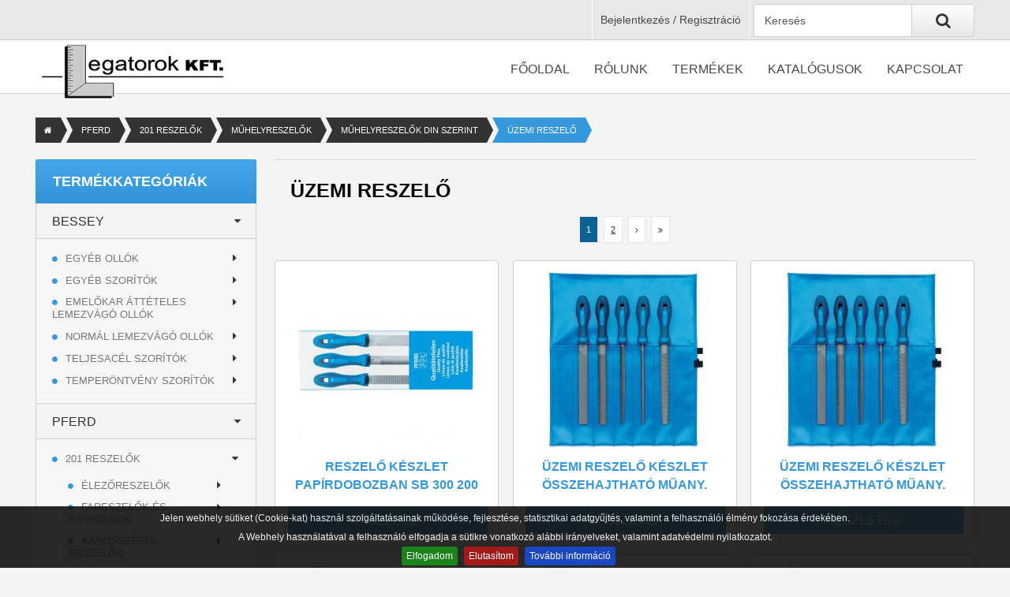

--- FILE ---
content_type: text/html; charset=utf-8
request_url: http://www.legatorok.hu/hu/termekkategoriak/pferd/201-reszelok/muhelyreszelok/muhelyreszelok-din-szerint/uzemi-reszelo-.html
body_size: 26631
content:

<!DOCTYPE html>
<html lang="hu">

    <head>
        <meta charset="utf-8" />
        <meta name="viewport" content="width=device-width, initial-scale=1.0" />
        <!-- IE Fix -->
        <meta http-equiv="X-UA-Compatible" content="IE=edge" />
        <!-- \IE Fix -->

        <title>Legatorok - ÜZEMI RESZELŐ 
</title>

        <link rel="shortcut icon" href="/favicon.ico">
        <link rel="apple-touch-icon" sizes="57x57" href="/images/apple-icon-57x57.png">
        <link rel="apple-touch-icon" sizes="60x60" href="/images/apple-icon-60x60.png">
        <link rel="apple-touch-icon" sizes="72x72" href="/images/apple-icon-72x72.png">
        <link rel="apple-touch-icon" sizes="76x76" href="/images/apple-icon-76x76.png">
        <link rel="apple-touch-icon" sizes="114x114" href="/images/apple-icon-114x114.png">
        <link rel="apple-touch-icon" sizes="120x120" href="/images/apple-icon-120x120.png">
        <link rel="apple-touch-icon" sizes="144x144" href="/images/apple-icon-144x144.png">
        <link rel="apple-touch-icon" sizes="152x152" href="/images/apple-icon-152x152.png">
        <link rel="apple-touch-icon" sizes="180x180" href="/images/apple-icon-180x180.png">
        <link rel="icon" type="image/png" sizes="192x192"  href="/images/android-icon-192x192.png">
        <link rel="icon" type="image/png" sizes="32x32" href="/images/favicon-32x32.png">
        <link rel="icon" type="image/png" sizes="96x96" href="/images/favicon-96x96.png">
        <link rel="icon" type="image/png" sizes="16x16" href="/images/favicon-16x16.png">
        <link rel="manifest" href="/images/manifest.json">
        <meta name="msapplication-TileColor" content="#ffffff">
        <meta name="msapplication-TileImage" content="/images/ms-icon-144x144.png">
        <meta name="theme-color" content="#ffffff">
                    <meta name="description" content="Szerszámkereskedelem - PFERD, BESSEY, VBW, SOMOS ÜZEMI RESZELŐ 
" />
        
        <!-- Dublin Core -->
        <link rel="schema.dcterms" href="http://purl.org/dc/terms/">
        <meta name="DC.coverage" content="Hungary" />
        <meta name="DC.description" content="Szerszámkereskedelem - PFERD, BESSEY, VBW, SOMOS ÜZEMI RESZELŐ 
" />
        <meta name="DC.format" content="text/html" />
        <meta name="DC.identifier" content="http://www.legatorok.hu/hu/termekkategoriak/pferd/201-reszelok/muhelyreszelok/muhelyreszelok-din-szerint/uzemi-reszelo-.html" />
        <meta name="DC.publisher" content="Legatorok Kft." />
        <meta name="DC.title" content="Legatorok - ÜZEMI RESZELŐ 
" />
        <meta name="DC.type" content="Text" />
        <meta name="DC.language" content="hu" />
        <!-- \Dublin Core -->

        <!-- Open Graph -->
        <meta property="og:title" content="Legatorok - ÜZEMI RESZELŐ 
"/>
                <meta property="og:url" content="http://www.legatorok.hu./hu/termekkategoriak/pferd/201-reszelok/muhelyreszelok/muhelyreszelok-din-szerint/uzemi-reszelo-.html.q=hu/termekkategoriak/pferd/201-reszelok/muhelyreszelok/muhelyreszelok-din-szerint/uzemi-reszelo-.html" />
        <meta property="og:site_name" content="Legatorok - ÜZEMI RESZELŐ 
" />
        <meta property="og:image" content="http://www.legatorok.hu/images/design/noimage_big.jpg"/>
        <meta property="og:description" content="Szerszámkereskedelem - PFERD, BESSEY, VBW, SOMOS ÜZEMI RESZELŐ 
"/>
        <meta property="og:type" content="website" />
        <!-- \Open Graph -->

        <meta name="SKYPE_TOOLBAR" content="SKYPE_TOOLBAR_PARSER_COMPATIBLE" />
        <link rel="stylesheet" type="text/css" media="screen" href="/css/reset.css" />
<link rel="stylesheet" type="text/css" media="screen" href="/css/layout.css" />
<link rel="stylesheet" type="text/css" media="screen" href="/css/frame.css" />
<link rel="stylesheet" type="text/css" media="screen" href="/css/admin.css" />
<link rel="stylesheet" type="text/css" media="screen" href="/css/media.css" />
<link rel="stylesheet" type="text/css" media="screen" href="/css/bxslider/jquery.bxslider.css" />
<link rel="stylesheet" type="text/css" media="screen" href="/css/jquery-ui/jquery-ui.min.css" />
<link rel="stylesheet" type="text/css" media="screen" href="/css/font-awesome.min.css" />
        <script type="text/JavaScript" src="/js/jquery/jquery.min.js"></script><script type="text/JavaScript" src="/js/jquery/jquery-ui.min.js"></script>        <script type="text/JavaScript" src="/js/clearbox.js"></script>
<script type="text/JavaScript" src="/js/custom.js"></script>
<script type="text/JavaScript" src="/js/bxslider/jquery.bxslider.min.js"></script>
<script type="text/JavaScript" src="/js/cookiebar.js"></script>
<script type="text/JavaScript" src="/js/engine.js"></script>
<script type="text/JavaScript" src="/js/cart.js"></script>

        <script async defer src="https://maps.googleapis.com/maps/api/js?key=AIzaSyC7sjWTcMeOUYHWxdRzWV58nQJ_fFoE6LE" type="text/javascript"></script>
        <!--[if gte IE 9]>
                <style type="text/css">
                        .gradient {
                                filter: none;
                        }
                </style>
        <![endif]-->
        <script>
  (function(i,s,o,g,r,a,m){i['GoogleAnalyticsObject']=r;i[r]=i[r]||function(){
  (i[r].q=i[r].q||[]).push(arguments)},i[r].l=1*new Date();a=s.createElement(o),
  m=s.getElementsByTagName(o)[0];a.async=1;a.src=g;m.parentNode.insertBefore(a,m)
  })(window,document,'script','//www.google-analytics.com/analytics.js','ga');

  ga('create', 'UA-73722899-1', 'auto');
  ga('send', 'pageview');

</script>        <!--[if lt IE 9]>
        <style type="text/css">
                body {
                        background-color: #393939;
                        background-image: none;
                }
                #page {
                        display: none;
                }
                img {
                        margin: auto;
                }
        </style>
        <img src="http://www.legatorok.hu/images/design/not_valid_browser.jpg" width="600" height="400" title="Nem valid browser" />        <![endif]-->
        <script>
            var CK_mode = "1";var CK_name = "DerbiCookie";var CK_exception = "0";var CK_accept_move = 0;var CK_accept_scroll = 0;var CK_accept_click = 0;var CK_accept_timeout = 0;var CK_accept_timeout_s = 0;var CK_message = "<p><span>Jelen webhely sütiket (Cookie-kat) használ szolgáltatásainak működése, fejlesztése, statisztikai adatgyűjtés, valamint a felhasználói élmény fokozása érdekében.<br /></span>A Webhely használatával a felhasználó elfogadja a sütikre vonatkozó alábbi irányelveket, valamint adatvédelmi nyilatkozatot.</p>";var CK_accept_button = 1;var CK_accept_button_text = "Elfogadom";var CK_decline_button = 1;var CK_decline_button_text = "Elutasítom";var CK_policy_button = 1;var CK_policy_button_text = "További információ";var CK_cms_page = "http://www.legatorok.hu/adatvedelmi_tajekoztato";var CK_cookie_expiry = 30;var CK_decline_button_url = "";var CK_notice_position = 1;var CK_notice_fixed = 1;var CK_notice_effect = "slide";var CK_notice_fixed_bottom = 1;        </script>
    </head>

    <body>
        <div id="fb-root"></div>
        <script>(function (d, s, id) {
                var js, fjs = d.getElementsByTagName(s)[0];
                if (d.getElementById(id))
                    return;
                js = d.createElement(s);
                js.id = id;
                js.src = "//connect.facebook.net/hu_HU/sdk.js#xfbml=1&version=v2.5&appId=320207624764870";
                fjs.parentNode.insertBefore(js, fjs);
            }(document, 'script', 'facebook-jssdk'));</script>

        
        
        <!-- HEADER -->
        <header id="header">
            
            <!-- TOP_MENU_INNER -->
            <div id="top_menu" >
                <div id="top_menu_inner" class="row">
                    <div id="searchbox">
                        <div class="search">
			<form method="get" action="https://www.legatorok.hu/?q=hu/search/index/1">
		<input type="hidden" name="q" value="search" />
		<input type="text" class="InputVarchar" id="wanted_text" value="Keresés" name="value" onfocus="if (this.value == 'Keresés') {this.value = '';}" onblur="if (this.value == '') {this.value = 'Keresés';}">
						<input type="submit" class="InputSubmit" id="wanted" value="&#xf002;" />
	</form>
</div>                    </div>
                    
                    <div id="login">
                        <div id="user_login">
                                                            <h3 class="toggle_title tablet">Felhasználói menü</h3>                                <div class="toggle_box">    <ul class="menu">
                        <li>
                    <a title="Bejelentkezés és regisztráció" href="/hu/user/login">Bejelentkezés / Regisztráció</a>                </li>
                            </ul>
</div>
                                                    </div>
                    </div>
                </div>

            </div>

            <!-- HEADER_INNER -->
            <div id="header_inner" class="head_container">
                <div class="absolute_div">
                    <div id="logo">
                        <a href="/fooldal"><img alt="Legatorok" src="http://www.legatorok.hu/images/design/legator.png" width="246" height="83" /></a>                    </div>
                </div>

                <div class="responsive_div">
                    <nav id="menu">
                        <h3 class="toggle_title">Menü</h3>
                        <div id="fomenu" class="toggle_box">
                                <ul class="menu">
                        <li>
                    <a title="Vissza a főoldalra" href="/fooldal">Főoldal</a>                </li>
                                <li>
                    <a title="Ismerje meg cégünket és partnereinket" href="/rolunk">Rólunk</a>                </li>
                                <li>
                    <span>Termékek</span>                        <div class="dropdown">
                            <ul class="submenu">
                                                                        <li>
                                            <a title="" href="http://www.legatorok.hu/hu/termekkategoriak/bessey.html">BESSEY termékek</a>                                        </li>
                                                                                <li>
                                            <a title="" href="http://www.legatorok.hu/hu/termekkategoriak/pferd.html">PFERD termékek</a>                                        </li>
                                                                                <li>
                                            <a title="" href="http://www.legatorok.hu/hu/termekkategoriak/vbw.html">VBW termékek</a>                                        </li>
                                                                    </ul>
                        </div>
                                        </li>
                                <li>
                    <span>Katalógusok</span>                        <div class="dropdown">
                            <ul class="submenu">
                                                                        <li>
                                            <a title="" href="http://www.legatorok.hu/dokumentumok/bessey">BESSEY katalógusok</a>                                        </li>
                                                                                <li>
                                            <a title="" href="http://www.legatorok.hu/dokumentumok/pferd">PFERD katalógusok</a>                                        </li>
                                                                                <li>
                                            <a title="" href="http://www.legatorok.hu/dokumentumok/somos">SOMOS katalógusok</a>                                        </li>
                                                                                <li>
                                            <a title="" href="http://www.legatorok.hu/dokumentumok/vbw">VBW katalógsuok</a>                                        </li>
                                                                    </ul>
                        </div>
                                        </li>
                                <li>
                    <a title="Forduljon hozzánk bizalommal" href="/kapcsolat">Kapcsolat</a>                </li>
                            </ul>
                        </div>
                    </nav>
                </div>
            </div>
            <!-- \HEADER_INNER -->
        </header>
        <!-- \HEADER -->

        <!-- WRAPPER -->
        <div id="wrapper">

            <!-- WRAPPER_INNER -->
            <div id="wrapper_inner">


                                    <div class="path"><a href="/termekek"><i class="fa fa-home"></i></a> <a href="/hu/termekkategoriak/pferd.html">PFERD</a> <a href="/hu/termekkategoriak/pferd/201-reszelok.html">201 RESZELŐK</a> <a href="/hu/termekkategoriak/pferd/201-reszelok/muhelyreszelok.html">MŰHELYRESZELŐK</a> <a href="/hu/termekkategoriak/pferd/201-reszelok/muhelyreszelok/muhelyreszelok-din-szerint.html">MŰHELYRESZELŐK DIN SZERINT</a> <span>ÜZEMI RESZELŐ 
</span></div>
                
                <!-- ROW -->
                <div class="row">

                    <!-- SIDEBAR -->
                    <div class="col_1_4 left_side">
                        <aside>
                            <section id="tree" class="widget">
                                <h2 id="termegkkategoriak-head" class="toggle_title">Termékkategóriák</h2>
                                <div id="termekkategoriak" class="toggle_box">
                                    <ul><li class='more'><span class="grower"></span><a href="/hu/termekkategoriak/bessey.html">BESSEY</a><ul style="display: none;"><li class='more'><span class="grower"></span><a href="/hu/termekkategoriak/bessey/egyeb-ollok.html">Egyéb ollók</a><ul style="display: none;"><li class='more'><span class="grower"></span><a href="/hu/termekkategoriak/bessey/egyeb-ollok/badogos-es-szaniter-szerelo-szerszamok.html">Bádogos és szaniter szerelő szerszámok
</a><ul style="display: none;"><li><a href="/hu/termekkategoriak/bessey/egyeb-ollok/badogos-es-szaniter-szerelo-szerszamok/csatornatarto--es-hajlito-fogo.html">Csatornatartó- és hajlító fogó
</a></li><li><a href="/hu/termekkategoriak/bessey/egyeb-ollok/badogos-es-szaniter-szerelo-szerszamok/cso-behuzo-fogo.html">Cső-behúzó fogó
</a></li><li><a href="/hu/termekkategoriak/bessey/egyeb-ollok/badogos-es-szaniter-szerelo-szerszamok/falcolo-fogo.html">Falcoló fogó
</a></li><li><a href="/hu/termekkategoriak/bessey/egyeb-ollok/badogos-es-szaniter-szerelo-szerszamok/kerek-csoru-fogo.html">Kerek csőrű fogó
</a></li></ul></li><li class='more'><span class="grower"></span><a href="/hu/termekkategoriak/bessey/egyeb-ollok/nagyteljesitmenyu-ollok-hss-ellel.html">Nagyteljesítményű ollók HSS-éllel
</a><ul style="display: none;"><li><a href="/hu/termekkategoriak/bessey/egyeb-ollok/nagyteljesitmenyu-ollok-hss-ellel/ideal-ollo-hss-d27ah.html">Ideál olló HSS D27AH
</a></li><li><a href="/hu/termekkategoriak/bessey/egyeb-ollok/nagyteljesitmenyu-ollok-hss-ellel/ideal-ollo-hss-d416.html">Ideal olló HSS D416
</a></li><li><a href="/hu/termekkategoriak/bessey/egyeb-ollok/nagyteljesitmenyu-ollok-hss-ellel/ideal-ollo-hss-tin-d27ah-tin.html">Ideál olló HSS-TiN D27AH-TiN
</a></li><li><a href="/hu/termekkategoriak/bessey/egyeb-ollok/nagyteljesitmenyu-ollok-hss-ellel/lyukvago-ollo-hss-d407.html">Lyukvágó olló HSS D407
</a></li><li><a href="/hu/termekkategoriak/bessey/egyeb-ollok/nagyteljesitmenyu-ollok-hss-ellel/pelikan-ollo-hss-d418.html">Pelikán olló HSS D418
</a></li></ul></li><li class='more'><span class="grower"></span><a href="/hu/termekkategoriak/bessey/egyeb-ollok/normal-lemezvago-ollok.html">Normál lemezvágó ollók
</a><ul style="display: none;"><li><a href="/hu/termekkategoriak/bessey/egyeb-ollok/normal-lemezvago-ollok/drotkeretes-bemutato-allvany-termekek-nelkul.html">Drótkeretes bemutató állvány termékek nélkül
</a></li></ul></li><li class='more'><span class="grower"></span><a href="/hu/termekkategoriak/bessey/egyeb-ollok/vagokes-es-multifunkcios-szerszam.html">Vágókés és multifunkciós-szerszám
</a><ul style="display: none;"><li><a href="/hu/termekkategoriak/bessey/egyeb-ollok/vagokes-es-multifunkcios-szerszam/gk-d-bemutato-allvany.html">GK-D bemutató állvány
</a></li><li><a href="/hu/termekkategoriak/bessey/egyeb-ollok/vagokes-es-multifunkcios-szerszam/multitool.html">Multitool
</a></li><li><a href="/hu/termekkategoriak/bessey/egyeb-ollok/vagokes-es-multifunkcios-szerszam/tartalek-pengek.html">Tartalék pengék
</a></li><li><a href="/hu/termekkategoriak/bessey/egyeb-ollok/vagokes-es-multifunkcios-szerszam/vagokes-billentheto-pengevel.html">Vágókés billenthető pengével
</a></li></ul></li></ul></li><li class='more'><span class="grower"></span><a href="/hu/termekkategoriak/bessey/egyeb-szoritok.html">Egyéb szorítók</a><ul style="display: none;"><li class='more'><span class="grower"></span><a href="/hu/termekkategoriak/bessey/egyeb-szoritok/ajto-szoritok.html">Ajtó szorítók
</a><ul style="display: none;"><li><a href="/hu/termekkategoriak/bessey/egyeb-szoritok/ajto-szoritok/tan-ajto-szorito-.html">TAN Ajtó szorító 
</a></li><li><a href="/hu/termekkategoriak/bessey/egyeb-szoritok/ajto-szoritok/tb-ajto-szorito-.html">TB Ajtó szorító 
</a></li><li><a href="/hu/termekkategoriak/bessey/egyeb-szoritok/ajto-szoritok/tl-ajto-szorito-.html">TL Ajtó szorító 
</a></li></ul></li><li class='more'><span class="grower"></span><a href="/hu/termekkategoriak/bessey/egyeb-szoritok/ajtotok-beallito-es-ablakbeepito-szoritok.html">Ajtótok beállító és ablakbeépítő szorítók
</a><ul style="display: none;"><li><a href="/hu/termekkategoriak/bessey/egyeb-szoritok/ajtotok-beallito-es-ablakbeepito-szoritok/ablakepito-szorito.html">Ablaképítő szorító</a></li><li><a href="/hu/termekkategoriak/bessey/egyeb-szoritok/ajtotok-beallito-es-ablakbeepito-szoritok/ajto-szorito-.html">Ajtó szorító 
</a></li><li><a href="/hu/termekkategoriak/bessey/egyeb-szoritok/ajtotok-beallito-es-ablakbeepito-szoritok/ajtokeret-bilincs-hosszabbito-.html">Ajtókeret bilincs hosszabbító 
</a></li><li><a href="/hu/termekkategoriak/bessey/egyeb-szoritok/ajtotok-beallito-es-ablakbeepito-szoritok/ajtosarok-beallito-.html">Ajtósarok beállító 
</a></li><li><a href="/hu/termekkategoriak/bessey/egyeb-szoritok/ajtotok-beallito-es-ablakbeepito-szoritok/ajtoszorito-keszlet.html">Ajtószorító készlet
</a></li><li><a href="/hu/termekkategoriak/bessey/egyeb-szoritok/ajtotok-beallito-es-ablakbeepito-szoritok/ajtotok-beallito-.html">Ajtótok beállító 
</a></li><li><a href="/hu/termekkategoriak/bessey/egyeb-szoritok/ajtotok-beallito-es-ablakbeepito-szoritok/ajtotok-szerelo-keszulek.html">Ajtótok szerelő készülék
</a></li></ul></li><li class='more'><span class="grower"></span><a href="/hu/termekkategoriak/bessey/egyeb-szoritok/bemutato-allvanyok.html">Bemutató állványok
</a><ul style="display: none;"><li><a href="/hu/termekkategoriak/bessey/egyeb-szoritok/bemutato-allvanyok/bemutato-kocsi.html">Bemutató kocsi
</a></li><li><a href="/hu/termekkategoriak/bessey/egyeb-szoritok/bemutato-allvanyok/kerekes-bemutato-allvany.html">Kerekes bemutató állvány
</a></li></ul></li><li class='more'><span class="grower"></span><a href="/hu/termekkategoriak/bessey/egyeb-szoritok/csoves-szoritok.html">Csöves szorítók
</a><ul style="display: none;"><li><a href="/hu/termekkategoriak/bessey/egyeb-szoritok/csoves-szoritok/csoves-szorito-keszlet-.html">Csöves szorító készlet 
</a></li></ul></li><li class='more'><span class="grower"></span><a href="/hu/termekkategoriak/bessey/egyeb-szoritok/egykezes-szoritok.html">Egykezes szorítók
</a><ul style="display: none;"><li><a href="/hu/termekkategoriak/bessey/egyeb-szoritok/egykezes-szoritok/duoklamp.html">DuoKlamp
</a></li><li><a href="/hu/termekkategoriak/bessey/egyeb-szoritok/egykezes-szoritok/egykezes-szorito-keszlet.html">Egykezes szorító-készlet
</a></li><li><a href="/hu/termekkategoriak/bessey/egyeb-szoritok/egykezes-szoritok/ezl-egykezes-szorito.html">EZL egykezes szorító
</a></li><li><a href="/hu/termekkategoriak/bessey/egyeb-szoritok/egykezes-szoritok/ezm-egykezes-szorito.html">EZM egykezes szorító
</a></li><li><a href="/hu/termekkategoriak/bessey/egyeb-szoritok/egykezes-szoritok/ezs-egykezes-szorito.html">EZS egykezes szorító
</a></li><li><a href="/hu/termekkategoriak/bessey/egyeb-szoritok/egykezes-szoritok/ezxl-egykezes-szorito.html">EZXL egykezes szorító
</a></li></ul></li><li class='more'><span class="grower"></span><a href="/hu/termekkategoriak/bessey/egyeb-szoritok/elszalag-szoritok.html">Élszalag szorítók
</a><ul style="display: none;"><li><a href="/hu/termekkategoriak/bessey/egyeb-szoritok/elszalag-szoritok/c-elszorito-.html">C-élszorító 
</a></li><li><a href="/hu/termekkategoriak/bessey/egyeb-szoritok/elszalag-szoritok/egykaros-szorito.html">Egykaros szorító
</a></li><li><a href="/hu/termekkategoriak/bessey/egyeb-szoritok/elszalag-szoritok/kantenfix-.html">Kantenfix 
</a></li><li><a href="/hu/termekkategoriak/bessey/egyeb-szoritok/elszalag-szoritok/panel-szallito-.html">Panel szállító 
</a></li></ul></li><li class='more'><span class="grower"></span><a href="/hu/termekkategoriak/bessey/egyeb-szoritok/fogaskerek-atteteles-szorito.html">Fogaskerék-áttételes szorító
</a><ul style="display: none;"><li><a href="/hu/termekkategoriak/bessey/egyeb-szoritok/fogaskerek-atteteles-szorito/fogaskerek-atteteles-szorito.html">Fogaskerék-áttételes szorító
</a></li></ul></li><li class='more'><span class="grower"></span><a href="/hu/termekkategoriak/bessey/egyeb-szoritok/gepasztali-szoritok.html">Gépasztali szorítók
</a><ul style="display: none;"><li><a href="/hu/termekkategoriak/bessey/egyeb-szoritok/gepasztali-szoritok/bas-c-kompakt-szorito.html">BAS-C kompakt szorító
</a></li><li><a href="/hu/termekkategoriak/bessey/egyeb-szoritok/gepasztali-szoritok/bas-cb-kompakt-szorito.html">BAS-CB kompakt szorító
</a></li><li><a href="/hu/termekkategoriak/bessey/egyeb-szoritok/gepasztali-szoritok/gepasztali-munkadarab-rogzitok.html">Gépasztali munkadarab rögzítők
</a></li><li><a href="/hu/termekkategoriak/bessey/egyeb-szoritok/gepasztali-szoritok/kormos-gepasztali-rogzito.html">Körmös gépasztali rögzítő
</a></li><li><a href="/hu/termekkategoriak/bessey/egyeb-szoritok/gepasztali-szoritok/rogzito-talp-.html">Rögzítő talp 
</a></li></ul></li><li class='more'><span class="grower"></span><a href="/hu/termekkategoriak/bessey/egyeb-szoritok/gripfogok.html">Gripfogók
</a><ul style="display: none;"><li><a href="/hu/termekkategoriak/bessey/egyeb-szoritok/gripfogok/c-gripfogo.html">C-gripfogó
</a></li><li><a href="/hu/termekkategoriak/bessey/egyeb-szoritok/gripfogok/cso-gripfogo-.html">Cső-gripfogó 
</a></li><li><a href="/hu/termekkategoriak/bessey/egyeb-szoritok/gripfogok/parhuzam-gripfogo-.html">Párhuzam gripfogó 
</a></li><li><a href="/hu/termekkategoriak/bessey/egyeb-szoritok/gripfogok/variogrip.html">Variogrip
</a></li></ul></li><li class='more'><span class="grower"></span><a href="/hu/termekkategoriak/bessey/egyeb-szoritok/gyorsrogzitok.html">Gyorsrögzítők
</a><ul style="display: none;"><li><a href="/hu/termekkategoriak/bessey/egyeb-szoritok/gyorsrogzitok/adapter-keszlet-multifunkcionalis-asztalhoz.html">Adapter készlet multifunkcionális asztalhoz
</a></li><li><a href="/hu/termekkategoriak/bessey/egyeb-szoritok/gyorsrogzitok/onbeallo-gyorsrogzitok.html">Önbeálló gyorsrögzítők
</a></li></ul></li><li class='more'><span class="grower"></span><a href="/hu/termekkategoriak/bessey/egyeb-szoritok/hegesztok-sarokszoritoja.html">Hegesztők sarokszorítója
</a><ul style="display: none;"><li><a href="/hu/termekkategoriak/bessey/egyeb-szoritok/hegesztok-sarokszoritoja/hegeszto-szorito-keszlet.html">Hegesztő szorító készlet
</a></li><li><a href="/hu/termekkategoriak/bessey/egyeb-szoritok/hegesztok-sarokszoritoja/hegesztok-sarokszoritoja.html">Hegesztők sarokszorítója
</a></li></ul></li><li class='more'><span class="grower"></span><a href="/hu/termekkategoriak/bessey/egyeb-szoritok/hevederes-szoritok.html">Hevederes szorítók
</a><ul style="display: none;"><li><a href="/hu/termekkategoriak/bessey/egyeb-szoritok/hevederes-szoritok/hevederes-szorito.html">Hevederes szorító
</a></li><li><a href="/hu/termekkategoriak/bessey/egyeb-szoritok/hevederes-szoritok/sarokvariaciok-hevederes-szoritokhoz.html">Sarokvariációk hevederes szorítókhoz
</a></li></ul></li><li class='more'><span class="grower"></span><a href="/hu/termekkategoriak/bessey/egyeb-szoritok/konnyu-szoritok.html">Könnyű szorítók
</a><ul style="display: none;"><li><a href="/hu/termekkategoriak/bessey/egyeb-szoritok/konnyu-szoritok/aluminium-mini-szorito.html">Alumínium mini szorító
</a></li><li><a href="/hu/termekkategoriak/bessey/egyeb-szoritok/konnyu-szoritok/asztali-szorito.html">Asztali szorító
</a></li><li><a href="/hu/termekkategoriak/bessey/egyeb-szoritok/konnyu-szoritok/kliklamp.html">KliKlamp
</a></li><li><a href="/hu/termekkategoriak/bessey/egyeb-szoritok/konnyu-szoritok/menetorsos-parhuzam-szorito-.html">Menetorsós párhuzam szorító 
</a></li></ul></li><li class='more'><span class="grower"></span><a href="/hu/termekkategoriak/bessey/egyeb-szoritok/lapilleszto-szerszam.html">Lapillesztő szerszám
</a><ul style="display: none;"><li><a href="/hu/termekkategoriak/bessey/egyeb-szoritok/lapilleszto-szerszam/lapilleszto-szerszam.html">Lapillesztő szerszám
</a></li></ul></li><li class='more'><span class="grower"></span><a href="/hu/termekkategoriak/bessey/egyeb-szoritok/menetorsos-temperontveny-szoritok.html">Menetorsós temperöntvény szorítók
</a><ul style="display: none;"><li><a href="/hu/termekkategoriak/bessey/egyeb-szoritok/menetorsos-temperontveny-szoritok/vedokupakok.html">Védőkupakok
</a></li></ul></li><li class='more'><span class="grower"></span><a href="/hu/termekkategoriak/bessey/egyeb-szoritok/mennyezet--es-szerkezet-tamasztok.html">Mennyezet- és szerkezet támasztók
</a><ul style="display: none;"><li><a href="/hu/termekkategoriak/bessey/egyeb-szoritok/mennyezet--es-szerkezet-tamasztok/st-mennyezet--es-szerkezet-tamasztok.html">ST mennyezet- és szerkezet támasztók
</a></li><li><a href="/hu/termekkategoriak/bessey/egyeb-szoritok/mennyezet--es-szerkezet-tamasztok/ste-mennyezet-es-szerkezet-tamasztok-.html">STE mennyezet és szerkezet támasztók 
</a></li></ul></li><li class='more'><span class="grower"></span><a href="/hu/termekkategoriak/bessey/egyeb-szoritok/mini-satu.html">Mini satu
</a><ul style="display: none;"><li><a href="/hu/termekkategoriak/bessey/egyeb-szoritok/mini-satu/mini-satu.html">Mini satu
</a></li></ul></li><li class='more'><span class="grower"></span><a href="/hu/termekkategoriak/bessey/egyeb-szoritok/nagy-teljesitmenyu-szoritok.html">Nagy teljesítményű szorítók
</a><ul style="display: none;"><li><a href="/hu/termekkategoriak/bessey/egyeb-szoritok/nagy-teljesitmenyu-szoritok/specialis-szinterfembetetes-nyomolap.html">Speciális szinterfémbetétes nyomólap
</a></li></ul></li><li class='more'><span class="grower"></span><a href="/hu/termekkategoriak/bessey/egyeb-szoritok/pilleszoritok.html">Pilleszorítók
</a><ul style="display: none;"><li><a href="/hu/termekkategoriak/bessey/egyeb-szoritok/pilleszoritok/clippix.html">Clippix
</a></li><li><a href="/hu/termekkategoriak/bessey/egyeb-szoritok/pilleszoritok/varioclippix.html">VarioClippix
</a></li></ul></li><li class='more'><span class="grower"></span><a href="/hu/termekkategoriak/bessey/egyeb-szoritok/rogzitoelemek-multifunkcios-asztalokhoz.html">Rögzítőelemek multifunkciós asztalokhoz
</a><ul style="display: none;"><li><a href="/hu/termekkategoriak/bessey/egyeb-szoritok/rogzitoelemek-multifunkcios-asztalokhoz/adapter-keszlet-multifunkcionalis-asztalhoz.html">Adapter készlet multifunkcionális asztalhoz
</a></li><li><a href="/hu/termekkategoriak/bessey/egyeb-szoritok/rogzitoelemek-multifunkcios-asztalokhoz/keszlet-multifunkcionalis-asztalhoz.html">Készlet multifunkcionális asztalhoz
</a></li></ul></li><li class='more'><span class="grower"></span><a href="/hu/termekkategoriak/bessey/egyeb-szoritok/sarokszorito-es-gervagasokat-szorito-rendszer.html">Sarokszorító és gérvágásokat szorító rendszer
</a><ul style="display: none;"><li><a href="/hu/termekkategoriak/bessey/egyeb-szoritok/sarokszorito-es-gervagasokat-szorito-rendszer/ger-szorito-rendszer.html">Gér szorító rendszer
</a></li><li><a href="/hu/termekkategoriak/bessey/egyeb-szoritok/sarokszorito-es-gervagasokat-szorito-rendszer/sarokszorito-.html">Sarokszorító 
</a></li></ul></li><li class='more'><span class="grower"></span><a href="/hu/termekkategoriak/bessey/egyeb-szoritok/specialis-melegburkolasi-segedeszkozok.html">Speciális melegburkolási segédeszközök
</a><ul style="display: none;"><li><a href="/hu/termekkategoriak/bessey/egyeb-szoritok/specialis-melegburkolasi-segedeszkozok/hezagolo-.html">Hézagoló 
</a></li><li><a href="/hu/termekkategoriak/bessey/egyeb-szoritok/specialis-melegburkolasi-segedeszkozok/parketta-szorito-.html">Parketta szorító 
</a></li><li><a href="/hu/termekkategoriak/bessey/egyeb-szoritok/specialis-melegburkolasi-segedeszkozok/parkettazo-es-szorito-rendszer-.html">Parkettázó és szorító rendszer 
</a></li></ul></li><li class='more'><span class="grower"></span><a href="/hu/termekkategoriak/bessey/egyeb-szoritok/szarufa-szoritok.html">Szarufa szorítók
</a><ul style="display: none;"><li><a href="/hu/termekkategoriak/bessey/egyeb-szoritok/szarufa-szoritok/szorito-tanyer.html">Szorító tányér
</a></li></ul></li><li class='more'><span class="grower"></span><a href="/hu/termekkategoriak/bessey/egyeb-szoritok/szoritoelemek-asztalokhoz.html">Szorítóelemek asztalokhoz
</a><ul style="display: none;"><li><a href="/hu/termekkategoriak/bessey/egyeb-szoritok/szoritoelemek-asztalokhoz/tartozekok.html">Tartozékok
</a></li><li><a href="/hu/termekkategoriak/bessey/egyeb-szoritok/szoritoelemek-asztalokhoz/tw-rogzitoelemek-hegesztoasztalokhoz.html">TW Rögzítőelemek hegesztőasztalokhoz
</a></li><li><a href="/hu/termekkategoriak/bessey/egyeb-szoritok/szoritoelemek-asztalokhoz/tw-rogzitoelemek-munkapadokhoz-.html">TW Rögzítőelemek munkapadokhoz 
</a></li><li><a href="/hu/termekkategoriak/bessey/egyeb-szoritok/szoritoelemek-asztalokhoz/twm28-rogzitoelem-specialis-nyomolappal.html">TWM28 rögzítőelem speciális nyomólappal
</a></li><li><a href="/hu/termekkategoriak/bessey/egyeb-szoritok/szoritoelemek-asztalokhoz/twv-rogzitoelemek-hegesztoasztalokhoz.html">TWV Rögzítőelemek hegesztőasztalokhoz
</a></li><li><a href="/hu/termekkategoriak/bessey/egyeb-szoritok/szoritoelemek-asztalokhoz/twvad-vario-asztali-rogzitok.html">TWVAD vario asztali rögzítők
</a></li><li><a href="/hu/termekkategoriak/bessey/egyeb-szoritok/szoritoelemek-asztalokhoz/twx-hosszabbito.html">TWX hosszabbító
</a></li></ul></li><li class='more'><span class="grower"></span><a href="/hu/termekkategoriak/bessey/egyeb-szoritok/szoritofej-adapter.html">Szorítófej adapter
</a><ul style="display: none;"><li><a href="/hu/termekkategoriak/bessey/egyeb-szoritok/szoritofej-adapter/vad-szoritofej-adapter.html">VAD szorítófej adapter
</a></li></ul></li><li class='more'><span class="grower"></span><a href="/hu/termekkategoriak/bessey/egyeb-szoritok/testszoritok-es-szoritok-nagy-feluletekhez.html">Testszorítók és szorítók nagy felületekhez
</a><ul style="display: none;"><li><a href="/hu/termekkategoriak/bessey/egyeb-szoritok/testszoritok-es-szoritok-nagy-feluletekhez/allithato-adapter-tesztszoritokhoz.html">Állítható adapter tesztszorítókhoz
</a></li><li><a href="/hu/termekkategoriak/bessey/egyeb-szoritok/testszoritok-es-szoritok-nagy-feluletekhez/asztali-szorito.html">Asztali szorító
</a></li><li><a href="/hu/termekkategoriak/bessey/egyeb-szoritok/testszoritok-es-szoritok-nagy-feluletekhez/feluletszorito.html">Felületszorító
</a></li><li><a href="/hu/termekkategoriak/bessey/egyeb-szoritok/testszoritok-es-szoritok-nagy-feluletekhez/keretszorito-minden-testszorito.html">Keretszorító minden testszorító
</a></li><li><a href="/hu/termekkategoriak/bessey/egyeb-szoritok/testszoritok-es-szoritok-nagy-feluletekhez/testszorito.html">Testszorító
</a></li><li><a href="/hu/termekkategoriak/bessey/egyeb-szoritok/testszoritok-es-szoritok-nagy-feluletekhez/testszorito-hosszabbito.html">Testszorító hosszabbító
</a></li><li><a href="/hu/termekkategoriak/bessey/egyeb-szoritok/testszoritok-es-szoritok-nagy-feluletekhez/testszorito-revo-kre.html">Testszorító REVO KRE
</a></li><li><a href="/hu/termekkategoriak/bessey/egyeb-szoritok/testszoritok-es-szoritok-nagy-feluletekhez/testszorito-revo-krev-vario.html">Testszorító REVO KREV Vario
</a></li><li><a href="/hu/termekkategoriak/bessey/egyeb-szoritok/testszoritok-es-szoritok-nagy-feluletekhez/uniklamp.html">UniKlamp
</a></li><li><a href="/hu/termekkategoriak/bessey/egyeb-szoritok/testszoritok-es-szoritok-nagy-feluletekhez/varialhato-felso-resz.html">Variálható felső rész
</a></li></ul></li><li class='more'><span class="grower"></span><a href="/hu/termekkategoriak/bessey/egyeb-szoritok/varialhato-nagy-teljesitmenyu-szoritok.html">Variálható nagy teljesítményű szorítók
</a><ul style="display: none;"><li><a href="/hu/termekkategoriak/bessey/egyeb-szoritok/varialhato-nagy-teljesitmenyu-szoritok/gsv-csuszosin.html">GSV csúszósín
</a></li><li><a href="/hu/termekkategoriak/bessey/egyeb-szoritok/varialhato-nagy-teljesitmenyu-szoritok/slv-csuszosin.html">SLV csúszósín
</a></li></ul></li></ul></li><li class='more'><span class="grower"></span><a href="/hu/termekkategoriak/bessey/emelokar-atteteles-lemezvago-ollok.html">Emelőkar áttételes lemezvágó ollók</a><ul style="display: none;"><li class='more'><span class="grower"></span><a href="/hu/termekkategoriak/bessey/emelokar-atteteles-lemezvago-ollok/emelokar-atteteles-kezi-lemezvago-ollok.html">Emelőkar áttételes kézi lemezvágó ollók
</a><ul style="display: none;"><li><a href="/hu/termekkategoriak/bessey/emelokar-atteteles-lemezvago-ollok/emelokar-atteteles-kezi-lemezvago-ollok/alakvago-ollo-d16/d16l/d16s.html">Alakvágó olló D16/D16L/D16S
</a></li><li><a href="/hu/termekkategoriak/bessey/emelokar-atteteles-lemezvago-ollok/emelokar-atteteles-kezi-lemezvago-ollok/alakvago-ollo-d27.html">Alakvágó olló D27
</a></li><li><a href="/hu/termekkategoriak/bessey/emelokar-atteteles-lemezvago-ollok/emelokar-atteteles-kezi-lemezvago-ollok/alakvago-ollo-d29ss-2-.html">Alakvágó olló D29SS-2 
</a></li><li><a href="/hu/termekkategoriak/bessey/emelokar-atteteles-lemezvago-ollok/emelokar-atteteles-kezi-lemezvago-ollok/alakvago-ollo-keszlet.html">Alakvágó olló készlet
</a></li><li><a href="/hu/termekkategoriak/bessey/emelokar-atteteles-lemezvago-ollok/emelokar-atteteles-kezi-lemezvago-ollok/egyenesvago-ollo-d27b.html">Egyenesvágó olló D27B
</a></li><li><a href="/hu/termekkategoriak/bessey/emelokar-atteteles-lemezvago-ollok/emelokar-atteteles-kezi-lemezvago-ollok/egyenesvago-ollo-d29bss-2.html">Egyenesvágó olló D29BSS-2
</a></li><li><a href="/hu/termekkategoriak/bessey/emelokar-atteteles-lemezvago-ollok/emelokar-atteteles-kezi-lemezvago-ollok/ideal-ollo-d08.html">Ideál olló D08
</a></li><li><a href="/hu/termekkategoriak/bessey/emelokar-atteteles-lemezvago-ollok/emelokar-atteteles-kezi-lemezvago-ollok/ideal-ollo-d15a.html">Ideál olló D15A
</a></li><li><a href="/hu/termekkategoriak/bessey/emelokar-atteteles-lemezvago-ollok/emelokar-atteteles-kezi-lemezvago-ollok/ideal-ollo-d17ass/d17a.html">Ideál olló D17ASS/D17A
</a></li><li><a href="/hu/termekkategoriak/bessey/emelokar-atteteles-lemezvago-ollok/emelokar-atteteles-kezi-lemezvago-ollok/ideal-ollo-d27a.html">Ideál olló D27A
</a></li><li><a href="/hu/termekkategoriak/bessey/emelokar-atteteles-lemezvago-ollok/emelokar-atteteles-kezi-lemezvago-ollok/ideal-ollo-d29ass-2-.html">Ideál olló D29ASS-2 
</a></li><li><a href="/hu/termekkategoriak/bessey/emelokar-atteteles-lemezvago-ollok/emelokar-atteteles-kezi-lemezvago-ollok/ideal-ollo-d39ass.html">Ideál olló D39ASS
</a></li><li><a href="/hu/termekkategoriak/bessey/emelokar-atteteles-lemezvago-ollok/emelokar-atteteles-kezi-lemezvago-ollok/ideal-ollo-keszlet.html">Ideál olló készlet
</a></li><li><a href="/hu/termekkategoriak/bessey/emelokar-atteteles-lemezvago-ollok/emelokar-atteteles-kezi-lemezvago-ollok/multisnip-longstyle-d22a.html">MULTISNIP Longstyle D22A
</a></li></ul></li></ul></li><li class='more'><span class="grower"></span><a href="/hu/termekkategoriak/bessey/normal-lemezvago-ollok.html">Normál lemezvágó ollók
</a><ul style="display: none;"><li class='more'><span class="grower"></span><a href="/hu/termekkategoriak/bessey/normal-lemezvago-ollok/ekszeresz-ollok-es-finomlemezvagok.html">Ékszerész ollók és finomlemezvágók
</a><ul style="display: none;"><li><a href="/hu/termekkategoriak/bessey/normal-lemezvago-ollok/ekszeresz-ollok-es-finomlemezvagok/ekszeresz-ollo.html">Ékszerész olló
</a></li></ul></li><li class='more'><span class="grower"></span><a href="/hu/termekkategoriak/bessey/normal-lemezvago-ollok/haztartasi-es-tobbfunkcios-ollok.html">Háztartási és többfunkciós ollók
</a><ul style="display: none;"><li><a href="/hu/termekkategoriak/bessey/normal-lemezvago-ollok/haztartasi-es-tobbfunkcios-ollok/haztartasi-es-szabo-ollo.html">Háztartási és szabó olló
</a></li><li><a href="/hu/termekkategoriak/bessey/normal-lemezvago-ollok/haztartasi-es-tobbfunkcios-ollok/ipari-ollo.html">Ipari olló
</a></li><li><a href="/hu/termekkategoriak/bessey/normal-lemezvago-ollok/haztartasi-es-tobbfunkcios-ollok/tapetazo-es-papirvago-ollo-.html">Tapétázó és papírvágó olló 
</a></li><li><a href="/hu/termekkategoriak/bessey/normal-lemezvago-ollok/haztartasi-es-tobbfunkcios-ollok/telefonvezetek-es-kabelvago-ollo.html">Telefonvezeték és kábelvágó olló
</a></li><li><a href="/hu/termekkategoriak/bessey/normal-lemezvago-ollok/haztartasi-es-tobbfunkcios-ollok/tobbfunkcios-ollo.html">Többfunkciós olló
</a></li></ul></li><li class='more'><span class="grower"></span><a href="/hu/termekkategoriak/bessey/normal-lemezvago-ollok/kombi-ollok.html">Kombi ollók
</a><ul style="display: none;"><li><a href="/hu/termekkategoriak/bessey/normal-lemezvago-ollok/kombi-ollok/combinox.html">Combinox
</a></li><li><a href="/hu/termekkategoriak/bessey/normal-lemezvago-ollok/kombi-ollok/kabelvago-ollo-.html">Kábelvágó olló 
</a></li><li><a href="/hu/termekkategoriak/bessey/normal-lemezvago-ollok/kombi-ollok/kombi-ollok.html">Kombi ollók
</a></li><li><a href="/hu/termekkategoriak/bessey/normal-lemezvago-ollok/kombi-ollok/multisnip-master-d51a.html">MULTISNIP Master D51A
</a></li></ul></li><li class='more'><span class="grower"></span><a href="/hu/termekkategoriak/bessey/normal-lemezvago-ollok/normal-lemezvago-ollok.html">Normál lemezvágó ollók
</a><ul style="display: none;"><li><a href="/hu/termekkategoriak/bessey/normal-lemezvago-ollok/normal-lemezvago-ollok/alakvago-lyukvago-ollo-d214/d114.html">Alakvágó-lyukvágó olló D214/D114
</a></li><li><a href="/hu/termekkategoriak/bessey/normal-lemezvago-ollok/normal-lemezvago-ollok/amerikai-ollo-.html">Amerikai olló 
</a></li><li><a href="/hu/termekkategoriak/bessey/normal-lemezvago-ollok/normal-lemezvago-ollok/angol-ollo.html">Angol olló
</a></li><li><a href="/hu/termekkategoriak/bessey/normal-lemezvago-ollok/normal-lemezvago-ollok/berlin-ollo-.html">Berlin olló 
</a></li><li><a href="/hu/termekkategoriak/bessey/normal-lemezvago-ollok/normal-lemezvago-ollok/ideal-ollo-d216-280-b-sbsk.html">Ideál olló D216-280-B-SBSK
</a></li><li><a href="/hu/termekkategoriak/bessey/normal-lemezvago-ollok/normal-lemezvago-ollok/ideal-ollo-d216/d116.html">Ideál olló D216/D116
</a></li><li><a href="/hu/termekkategoriak/bessey/normal-lemezvago-ollok/normal-lemezvago-ollok/ideal/pelikan-ollo-keszlet-.html">Ideál/Pelikán olló készlet 
</a></li><li><a href="/hu/termekkategoriak/bessey/normal-lemezvago-ollok/normal-lemezvago-ollok/koriv-ollo.html">Körív olló
</a></li><li><a href="/hu/termekkategoriak/bessey/normal-lemezvago-ollok/normal-lemezvago-ollok/lyukvago-ollo-d207/d107.html">Lyukvágó olló D207/D107
</a></li><li><a href="/hu/termekkategoriak/bessey/normal-lemezvago-ollok/normal-lemezvago-ollok/pelikan-ollo-d218/d118.html">Pelikán olló D218/D118
</a></li><li><a href="/hu/termekkategoriak/bessey/normal-lemezvago-ollok/normal-lemezvago-ollok/univerzal-ollo-.html">Univerzál olló 
</a></li><li><a href="/hu/termekkategoriak/bessey/normal-lemezvago-ollok/normal-lemezvago-ollok/univerzal-ollo-szeles-pengevel-d106a.html">Univerzál olló széles pengével D106A
</a></li></ul></li><li class='more'><span class="grower"></span><a href="/hu/termekkategoriak/bessey/normal-lemezvago-ollok/pantoloszalag-vagok.html">Pántolószalag vágók
</a><ul style="display: none;"><li><a href="/hu/termekkategoriak/bessey/normal-lemezvago-ollok/pantoloszalag-vagok/acel-pantoloszalag-vago-.html">Acél pántolószalag vágó 
</a></li><li><a href="/hu/termekkategoriak/bessey/normal-lemezvago-ollok/pantoloszalag-vagok/biztonsagi-pantoloszalag-vago.html">Biztonsági pántolószalag vágó
</a></li></ul></li></ul></li><li class='more'><span class="grower"></span><a href="/hu/termekkategoriak/bessey/teljesacel-szoritok.html">Teljesacél szorítók</a><ul style="display: none;"><li class='more'><span class="grower"></span><a href="/hu/termekkategoriak/bessey/teljesacel-szoritok/bemutato-allvanyok.html">Bemutató állványok
</a><ul style="display: none;"><li><a href="/hu/termekkategoriak/bessey/teljesacel-szoritok/bemutato-allvanyok/kerekes-bemutato-allvany.html">Kerekes bemutató állvány
</a></li></ul></li><li class='more'><span class="grower"></span><a href="/hu/termekkategoriak/bessey/teljesacel-szoritok/c-szoritok.html">C-szorítók
</a><ul style="display: none;"><li><a href="/hu/termekkategoriak/bessey/teljesacel-szoritok/c-szoritok/cdf-c-c-szorito.html">CDF-C, C-szorító
</a></li><li><a href="/hu/termekkategoriak/bessey/teljesacel-szoritok/c-szoritok/sc-c-szorito.html">SC, C-szorító
</a></li><li><a href="/hu/termekkategoriak/bessey/teljesacel-szoritok/c-szoritok/vc-c-szorito.html">VC, C-szorító
</a></li></ul></li><li class='more'><span class="grower"></span><a href="/hu/termekkategoriak/bessey/teljesacel-szoritok/egykezes-szoritok.html">Egykezes szorítók
</a><ul style="display: none;"><li><a href="/hu/termekkategoriak/bessey/teljesacel-szoritok/egykezes-szoritok/egykezes-szorito.html">Egykezes szorító
</a></li></ul></li><li class='more'><span class="grower"></span><a href="/hu/termekkategoriak/bessey/teljesacel-szoritok/emelokaros-szoritok.html">Emelőkaros szorítók
</a><ul style="display: none;"><li><a href="/hu/termekkategoriak/bessey/teljesacel-szoritok/emelokaros-szoritok/emelokaros-szorito.html">Emelőkaros szorító
</a></li><li><a href="/hu/termekkategoriak/bessey/teljesacel-szoritok/emelokaros-szoritok/emelokaros-szorito-classix.html">Emelőkaros szorító classiX
</a></li></ul></li><li class='more'><span class="grower"></span><a href="/hu/termekkategoriak/bessey/teljesacel-szoritok/kormos-szoritok.html">Körmös szorítók
</a><ul style="display: none;"><li><a href="/hu/termekkategoriak/bessey/teljesacel-szoritok/kormos-szoritok/kormos-szoritok.html">Körmös szorítók
</a></li><li><a href="/hu/termekkategoriak/bessey/teljesacel-szoritok/kormos-szoritok/szoritofej-papucs-.html">Szorítófej papucs 
</a></li></ul></li><li class='more'><span class="grower"></span><a href="/hu/termekkategoriak/bessey/teljesacel-szoritok/menetorsos-teljesacel-szoritok.html">Menetorsós teljesacél szorítók
</a><ul style="display: none;"><li><a href="/hu/termekkategoriak/bessey/teljesacel-szoritok/menetorsos-teljesacel-szoritok/menetorsos-teljesacel-szorito-2-komponensu-muanyag-markolattal-.html">Menetorsós teljesacél szorító 2-komponensű műanyag markolattal 
</a></li><li><a href="/hu/termekkategoriak/bessey/teljesacel-szoritok/menetorsos-teljesacel-szoritok/menetorsos-teljesacel-szorito-billeno-markolattal-.html">Menetorsós teljesacél szorító billenő markolattal 
</a></li><li><a href="/hu/termekkategoriak/bessey/teljesacel-szoritok/menetorsos-teljesacel-szoritok/menetorsos-teljesacel-szorito-hajtokarral-.html">Menetorsós teljesacél szorító hajtókarral 
</a></li><li><a href="/hu/termekkategoriak/bessey/teljesacel-szoritok/menetorsos-teljesacel-szoritok/menetorsos-teljesacel-szorito-hajtokarral-classix.html">Menetorsós teljesacél szorító hajtókarral classiX
</a></li><li><a href="/hu/termekkategoriak/bessey/teljesacel-szoritok/menetorsos-teljesacel-szoritok/menetorsos-teljesacel-szorito-minosegi-fa-markolattal-.html">Menetorsós teljesacél szorító minőségi fa markolattal 
</a></li><li><a href="/hu/termekkategoriak/bessey/teljesacel-szoritok/menetorsos-teljesacel-szoritok/menetorsos-teljesacel-szorito-minosegi-fa-markolattal-classix.html">Menetorsós teljesacél szorító minőségi fa markolattal classiX
</a></li><li><a href="/hu/termekkategoriak/bessey/teljesacel-szoritok/menetorsos-teljesacel-szoritok/omega-menetorsos-teljesacel-szorito-2-komponensu-muanyag-markolattal.html">OMEGA menetorsós teljesacél szorító 2-komponensű műanyag markolattal
</a></li><li><a href="/hu/termekkategoriak/bessey/teljesacel-szoritok/menetorsos-teljesacel-szoritok/omega-menetorsos-teljesacel-szorito-hajtokarral.html">OMEGA menetorsós teljesacél szorító hajtókarral
</a></li></ul></li><li class='more'><span class="grower"></span><a href="/hu/termekkategoriak/bessey/teljesacel-szoritok/nagy-teljesitmenyu-szoritok.html">Nagy teljesítményű szorítók
</a><ul style="display: none;"><li><a href="/hu/termekkategoriak/bessey/teljesacel-szoritok/nagy-teljesitmenyu-szoritok/emelokaros-szoritok.html">Emelőkaros szorítók
</a></li><li><a href="/hu/termekkategoriak/bessey/teljesacel-szoritok/nagy-teljesitmenyu-szoritok/kombiklamp.html">KombiKlamp
</a></li><li><a href="/hu/termekkategoriak/bessey/teljesacel-szoritok/nagy-teljesitmenyu-szoritok/lakatos-szorito-classix.html">Lakatos szorító classiX
</a></li><li><a href="/hu/termekkategoriak/bessey/teljesacel-szoritok/nagy-teljesitmenyu-szoritok/nagy-teljesitmenyu-szorito-classix.html">Nagy teljesítményű szorító classiX
</a></li><li><a href="/hu/termekkategoriak/bessey/teljesacel-szoritok/nagy-teljesitmenyu-szoritok/sgm-nagy-teljesitmenyu-szorito.html">SGM Nagy teljesítményű szorító
</a></li><li><a href="/hu/termekkategoriak/bessey/teljesacel-szoritok/nagy-teljesitmenyu-szoritok/sgtm-nagyteljesitmenyu-szorito.html">SGTM Nagyteljesítményű szorító
</a></li><li><a href="/hu/termekkategoriak/bessey/teljesacel-szoritok/nagy-teljesitmenyu-szoritok/slm-nagy-teljesitmenyu-szorito.html">SLM Nagy teljesítményű szorító
</a></li><li><a href="/hu/termekkategoriak/bessey/teljesacel-szoritok/nagy-teljesitmenyu-szoritok/stbm-nagy-teljesitmenyu-szorito-nehez-kivitel.html">STBM Nagy teljesítményű szorító, nehéz kivitel
</a></li><li><a href="/hu/termekkategoriak/bessey/teljesacel-szoritok/nagy-teljesitmenyu-szoritok/stbvc-nagy-teljesitmenyu-szorito-extra-nehez-kivitel.html">STBVC Nagy teljesítményű szorító, extra nehéz kivitel

</a></li><li><a href="/hu/termekkategoriak/bessey/teljesacel-szoritok/nagy-teljesitmenyu-szoritok/u-alaku-nagyteljesitmenyu-szorito-.html">U-alakú nagyteljesítményű szorító 
</a></li></ul></li><li class='more'><span class="grower"></span><a href="/hu/termekkategoriak/bessey/teljesacel-szoritok/szarufa-szoritok.html">Szarufa szorítók
</a><ul style="display: none;"><li><a href="/hu/termekkategoriak/bessey/teljesacel-szoritok/szarufa-szoritok/szarufa-szoritok.html">Szarufa szorítók
</a></li></ul></li><li class='more'><span class="grower"></span><a href="/hu/termekkategoriak/bessey/teljesacel-szoritok/teljesacel-gepasztali-szoritok-.html">Teljesacél gépasztali szorítók 
</a><ul style="display: none;"><li><a href="/hu/termekkategoriak/bessey/teljesacel-szoritok/teljesacel-gepasztali-szoritok-/gtr-gepasztali-szorito-.html">GTR Gépasztali szorító 
</a></li><li><a href="/hu/termekkategoriak/bessey/teljesacel-szoritok/teljesacel-gepasztali-szoritok-/gtrh-gepasztali-szorito-.html">GTRH Gépasztali szorító 
</a></li></ul></li><li class='more'><span class="grower"></span><a href="/hu/termekkategoriak/bessey/teljesacel-szoritok/u-alaku-szoritok.html">U-alakú szorítók
</a><ul style="display: none;"><li><a href="/hu/termekkategoriak/bessey/teljesacel-szoritok/u-alaku-szoritok/u-alaku-emelokaros-szorito.html">U-alakú emelőkaros szorító
</a></li><li><a href="/hu/termekkategoriak/bessey/teljesacel-szoritok/u-alaku-szoritok/u-alaku-nagyteljesitmenyu-szorito-.html">U-alakú nagyteljesítményű szorító 
</a></li><li><a href="/hu/termekkategoriak/bessey/teljesacel-szoritok/u-alaku-szoritok/u-alaku-teljesacel-menetorsos-szorito-.html">U-alakú teljesacél menetorsós szorító 
</a></li></ul></li><li class='more'><span class="grower"></span><a href="/hu/termekkategoriak/bessey/teljesacel-szoritok/varialhato-nagy-teljesitmenyu-szoritok.html">Variálható nagy teljesítményű szorítók
</a><ul style="display: none;"><li><a href="/hu/termekkategoriak/bessey/teljesacel-szoritok/varialhato-nagy-teljesitmenyu-szoritok/slv-sinprofil.html">SLV sínprofil
</a></li><li><a href="/hu/termekkategoriak/bessey/teljesacel-szoritok/varialhato-nagy-teljesitmenyu-szoritok/varialhato-nagy-teljesitmenyu-szorito.html">Variálható nagy teljesítményű szorító
</a></li></ul></li></ul></li><li class='more'><span class="grower"></span><a href="/hu/termekkategoriak/bessey/temperontveny-szoritok.html">Temperöntvény szorítók
</a><ul style="display: none;"><li class='more'><span class="grower"></span><a href="/hu/termekkategoriak/bessey/temperontveny-szoritok/bemutato-allvanyok.html">Bemutató állványok</a><ul style="display: none;"><li><a href="/hu/termekkategoriak/bessey/temperontveny-szoritok/bemutato-allvanyok/kerekes-bemutato-allvany.html">Kerekes bemutató állvány
</a></li></ul></li><li class='more'><span class="grower"></span><a href="/hu/termekkategoriak/bessey/temperontveny-szoritok/elszalag-szoritok.html">Élszalag szorítók</a><ul style="display: none;"><li><a href="/hu/termekkategoriak/bessey/temperontveny-szoritok/elszalag-szoritok/elszalag-szorito-.html">Élszalag szorító 
</a></li></ul></li><li class='more'><span class="grower"></span><a href="/hu/termekkategoriak/bessey/temperontveny-szoritok/hegesztosaru-rogzitok.html">Hegesztősaru rögzítők</a><ul style="display: none;"><li><a href="/hu/termekkategoriak/bessey/temperontveny-szoritok/hegesztosaru-rogzitok/hegesztosaru-rogzito.html">Hegesztősaru rögzítő
</a></li></ul></li><li class='more'><span class="grower"></span><a href="/hu/termekkategoriak/bessey/temperontveny-szoritok/konnyu-szoritok.html">Könnyű szorítók</a><ul style="display: none;"><li><a href="/hu/termekkategoriak/bessey/temperontveny-szoritok/konnyu-szoritok/fakaros-szorito.html">Fakaros szorító
</a></li><li><a href="/hu/termekkategoriak/bessey/temperontveny-szoritok/konnyu-szoritok/nyomasos-ontvenybol-keszult-menetorsos-szorito-.html">Nyomásos öntvényből készült menetorsós szorító 
</a></li><li><a href="/hu/termekkategoriak/bessey/temperontveny-szoritok/konnyu-szoritok/u-formaju-kis-igenybevetelu-szorito.html">U formájú kis igénybevételű szorító
</a></li></ul></li><li class='more'><span class="grower"></span><a href="/hu/termekkategoriak/bessey/temperontveny-szoritok/menetorsos-temperontveny-szoritok.html">Menetorsós temperöntvény szorítók
</a><ul style="display: none;"><li><a href="/hu/termekkategoriak/bessey/temperontveny-szoritok/menetorsos-temperontveny-szoritok/hegesztosaru-rogzito.html">Hegesztősaru rögzítő
</a></li><li><a href="/hu/termekkategoriak/bessey/temperontveny-szoritok/menetorsos-temperontveny-szoritok/tg-menetorsos-temperontveny-szorito--2-komponensu-muanyag-markolattal-.html">TG menetorsós temperöntvény szorító  2-komponensű műanyag markolattal 
</a></li><li><a href="/hu/termekkategoriak/bessey/temperontveny-szoritok/menetorsos-temperontveny-szoritok/tg-menetorsos-temperontveny-szorito--minosegi-fa-markolattal.html">TG menetorsós temperöntvény szorító  minőségi fa markolattal
</a></li><li><a href="/hu/termekkategoriak/bessey/temperontveny-szoritok/menetorsos-temperontveny-szoritok/tg-menetorsos-temperontveny-szorito-hajtokarral.html">TG menetorsós temperöntvény szorító hajtókarral
</a></li><li><a href="/hu/termekkategoriak/bessey/temperontveny-szoritok/menetorsos-temperontveny-szoritok/tgk-menetorsos-temperontveny-szorito--2-komponensu-muanyag-markolattal.html">TGK menetorsós temperöntvény szorító  2-komponensű műanyag markolattal
</a></li><li><a href="/hu/termekkategoriak/bessey/temperontveny-szoritok/menetorsos-temperontveny-szoritok/tgk-menetorsos-temperontveny-szorito--minosegi-fa-markolattal-.html">TGK menetorsós temperöntvény szorító  minőségi fa markolattal 
</a></li><li><a href="/hu/termekkategoriak/bessey/temperontveny-szoritok/menetorsos-temperontveny-szoritok/tgk-menetorsos-temperontveny-szorito-hajtokarral.html">TGK menetorsós temperöntvény szorító hajtókarral
</a></li><li><a href="/hu/termekkategoriak/bessey/temperontveny-szoritok/menetorsos-temperontveny-szoritok/tgkr-menetorsos-temperontveny-szorito-minosegi-fa-markolattal.html">TGKR menetorsós temperöntvény szorító minőségi fa markolattal
</a></li><li><a href="/hu/termekkategoriak/bessey/temperontveny-szoritok/menetorsos-temperontveny-szoritok/tgnt-menetorsos-mely-kinyulasu-temperontveny-szorito-hajtokarral.html">TGNT menetorsós mély kinyúlású temperöntvény szorító hajtókarral
</a></li><li><a href="/hu/termekkategoriak/bessey/temperontveny-szoritok/menetorsos-temperontveny-szoritok/tgnt-menetorsos-mely-kinyulasu-temperontveny-szorito-minosegi-fa-markolattal.html">TGNT menetorsós mély kinyúlású temperöntvény szorító minőségi fa markolattal
</a></li><li><a href="/hu/termekkategoriak/bessey/temperontveny-szoritok/menetorsos-temperontveny-szoritok/tgrc-menetorsos-temperontveny-szorito-hajtokarral-.html">TGRC menetorsós temperöntvény szorító hajtókarral 
</a></li><li><a href="/hu/termekkategoriak/bessey/temperontveny-szoritok/menetorsos-temperontveny-szoritok/tgrc-menetorsos-temperontveny-szorito-minosegi-fa-markolattal.html">TGRC menetorsós temperöntvény szorító minőségi fa markolattal
</a></li><li><a href="/hu/termekkategoriak/bessey/temperontveny-szoritok/menetorsos-temperontveny-szoritok/tpn-menetorsos-temperontveny-szorito--minosegi-fa-markolattal.html">TPN menetorsós temperöntvény szorító  minőségi fa markolattal
</a></li><li><a href="/hu/termekkategoriak/bessey/temperontveny-szoritok/menetorsos-temperontveny-szoritok/tpn-menetorsos-temperontveny-szorito-2-komponensu-muanyag-markolattal-.html">TPN menetorsós temperöntvény szorító 2-komponensű műanyag markolattal 
</a></li></ul></li></ul></li></ul></li><li class='more'><span class="grower"></span><a href="/hu/termekkategoriak/pferd.html">PFERD</a><ul style="display: none;"><li class='more'><span class="grower"></span><a href="/hu/termekkategoriak/pferd/201-reszelok.html">201 RESZELŐK</a><ul style="display: none;"><li class='more'><span class="grower"></span><a href="/hu/termekkategoriak/pferd/201-reszelok/elezoreszelok.html">ÉLEZŐRESZELŐK</a><ul style="display: none;"><li class='more'><span class="grower"></span><a href="/hu/termekkategoriak/pferd/201-reszelok/elezoreszelok/haromszogletu-fureszreszelok.html">HÁROMSZÖGLETŰ FŰRÉSZRESZELŐK</a><ul style="display: none;"><li><a href="/hu/termekkategoriak/pferd/201-reszelok/elezoreszelok/haromszogletu-fureszreszelok/extra-keskeny-fureszreszelok.html">EXTRA KESKENY FŰRÉSZRESZELŐK</a></li><li><a href="/hu/termekkategoriak/pferd/201-reszelok/elezoreszelok/haromszogletu-fureszreszelok/finom-fureszreszelok.html">FINOM FŰRÉSZRESZELŐK</a></li><li><a href="/hu/termekkategoriak/pferd/201-reszelok/elezoreszelok/haromszogletu-fureszreszelok/fureszreszelok-1232.html">FŰRÉSZRESZELŐK 1232</a></li><li><a href="/hu/termekkategoriak/pferd/201-reszelok/elezoreszelok/haromszogletu-fureszreszelok/keskeny-fureszreszelok.html">KESKENY FŰRÉSZRESZELŐK</a></li><li><a href="/hu/termekkategoriak/pferd/201-reszelok/elezoreszelok/haromszogletu-fureszreszelok/ketszer-extra-keskeny-fureszreszelok.html">KÉTSZER EXTRA KESKENY FŰRÉSZRESZELŐK</a></li><li><a href="/hu/termekkategoriak/pferd/201-reszelok/elezoreszelok/haromszogletu-fureszreszelok/korfuresz-reszelok.html">KÖRFŰRÉSZ RESZELŐK</a></li><li><a href="/hu/termekkategoriak/pferd/201-reszelok/elezoreszelok/haromszogletu-fureszreszelok/szalagfuresz-reszelok.html">SZALAGFŰRÉSZ RESZELŐK</a></li></ul></li><li class='more'><span class="grower"></span><a href="/hu/termekkategoriak/pferd/201-reszelok/elezoreszelok/kardelu-reszelok.html">KARDÉLŰ RESZELŐK</a><ul style="display: none;"><li><a href="/hu/termekkategoriak/pferd/201-reszelok/elezoreszelok/kardelu-reszelok/kardelu-reszelok.html">KARDÉLŰ RESZELŐK</a></li></ul></li><li class='more'><span class="grower"></span><a href="/hu/termekkategoriak/pferd/201-reszelok/elezoreszelok/keselezo-reszelok.html">KÉSÉLEZŐ RESZELŐK</a><ul style="display: none;"><li><a href="/hu/termekkategoriak/pferd/201-reszelok/elezoreszelok/keselezo-reszelok/keselezo-reszelok.html">KÉSÉLEZŐ RESZELŐK</a></li></ul></li><li class='more'><span class="grower"></span><a href="/hu/termekkategoriak/pferd/201-reszelok/elezoreszelok/korfuresz-reszelok.html">KÖRFŰRÉSZ RESZELŐK</a><ul style="display: none;"><li><a href="/hu/termekkategoriak/pferd/201-reszelok/elezoreszelok/korfuresz-reszelok/korfuresz-reszelok.html">KÖRFŰRÉSZ RESZELŐK</a></li><li><a href="/hu/termekkategoriak/pferd/201-reszelok/elezoreszelok/korfuresz-reszelok/korfuresz-reszelok-hegyesvegu.html">KÖRFŰRÉSZ RESZELŐK HEGYESVÉGŰ</a></li></ul></li><li class='more'><span class="grower"></span><a href="/hu/termekkategoriak/pferd/201-reszelok/elezoreszelok/lancfuresz-elezo-keszulekek.html">LÁNCFŰRÉSZ ÉLEZŐ KÉSZÜLÉKEK</a><ul style="display: none;"><li><a href="/hu/termekkategoriak/pferd/201-reszelok/elezoreszelok/lancfuresz-elezo-keszulekek/lancfuresz-elezo-keszulekek-cs-x.html">LÁNCFŰRÉSZ ÉLEZŐ KÉSZÜLÉKEK CS-X</a></li><li><a href="/hu/termekkategoriak/pferd/201-reszelok/elezoreszelok/lancfuresz-elezo-keszulekek/lancfuresz-elezo-keszulekek-kssg-90.html">LÁNCFŰRÉSZ ÉLEZŐ KÉSZÜLÉKEK KSSG 90</a></li><li><a href="/hu/termekkategoriak/pferd/201-reszelok/elezoreszelok/lancfuresz-elezo-keszulekek/lancfuresz-elezo-keszulekek-kssg-91.html">LÁNCFŰRÉSZ ÉLEZŐ KÉSZÜLÉKEK KSSG 91</a></li></ul></li><li class='more'><span class="grower"></span><a href="/hu/termekkategoriak/pferd/201-reszelok/elezoreszelok/lancfuresz-reszelok.html">LÁNCFŰRÉSZ RESZELŐK</a><ul style="display: none;"><li><a href="/hu/termekkategoriak/pferd/201-reszelok/elezoreszelok/lancfuresz-reszelok/lancfuresz-reszelo-nyelek.html">LÁNCFŰRÉSZ RESZELŐ NYELEK</a></li><li><a href="/hu/termekkategoriak/pferd/201-reszelok/elezoreszelok/lancfuresz-reszelok/lancfuresz-reszelok.html">LÁNCFŰRÉSZ RESZELŐK</a></li><li><a href="/hu/termekkategoriak/pferd/201-reszelok/elezoreszelok/lancfuresz-reszelok/lancfuresz-reszelok-kartonban.html">LÁNCFŰRÉSZ RESZELŐK KARTONBAN</a></li></ul></li><li class='more'><span class="grower"></span><a href="/hu/termekkategoriak/pferd/201-reszelok/elezoreszelok/melyseghatarolo-reszelok.html">MÉLYSÉGHATÁROLÓ RESZELŐK</a><ul style="display: none;"><li><a href="/hu/termekkategoriak/pferd/201-reszelok/elezoreszelok/melyseghatarolo-reszelok/lapos-lancfuresz-reszelo-melyseghatarolohoz.html">LAPOS LÁNCFŰRÉSZ RESZELŐ MÉLYSÉGHATÁROLÓHOZ</a></li><li><a href="/hu/termekkategoriak/pferd/201-reszelok/elezoreszelok/melyseghatarolo-reszelok/melyseghatarolo-lancfuresz-reszelok.html">MÉLYSÉGHATÁROLÓ LÁNCFŰRÉSZ RESZELŐK</a></li></ul></li></ul></li><li class='more'><span class="grower"></span><a href="/hu/termekkategoriak/pferd/201-reszelok/fareszelok-es-raspolyok.html">FARESZELŐK ÉS RÁSPOLYOK</a><ul style="display: none;"><li class='more'><span class="grower"></span><a href="/hu/termekkategoriak/pferd/201-reszelok/fareszelok-es-raspolyok/faraspolyok.html">FARÁSPOLYOK</a><ul style="display: none;"><li><a href="/hu/termekkategoriak/pferd/201-reszelok/fareszelok-es-raspolyok/faraspolyok/asztalosraspolyok.html">ASZTALOSRÁSPOLYOK</a></li><li><a href="/hu/termekkategoriak/pferd/201-reszelok/fareszelok-es-raspolyok/faraspolyok/faraspoly-felgombolyu.html">FARÁSPOLY FÉLGÖMBÖLYŰ</a></li><li><a href="/hu/termekkategoriak/pferd/201-reszelok/fareszelok-es-raspolyok/faraspolyok/faraspolyok-gombolyu.html">FARÁSPOLYOK GÖMBÖLYŰ</a></li><li><a href="/hu/termekkategoriak/pferd/201-reszelok/fareszelok-es-raspolyok/faraspolyok/faraspolyok-lapos-tompavegu.html">FARÁSPOLYOK LAPOS TOMPAVÉGŰ</a></li></ul></li><li class='more'><span class="grower"></span><a href="/hu/termekkategoriak/pferd/201-reszelok/fareszelok-es-raspolyok/fareszelok.html">FARESZELŐK</a><ul style="display: none;"><li><a href="/hu/termekkategoriak/pferd/201-reszelok/fareszelok-es-raspolyok/fareszelok/asztalos-raspolyok.html">ASZTALOS RÁSPOLYOK</a></li><li><a href="/hu/termekkategoriak/pferd/201-reszelok/fareszelok-es-raspolyok/fareszelok/fareszelok.html">FARESZELŐK</a></li></ul></li><li class='more'><span class="grower"></span><a href="/hu/termekkategoriak/pferd/201-reszelok/fareszelok-es-raspolyok/patagyalu.html">PATAGYALU</a><ul style="display: none;"><li><a href="/hu/termekkategoriak/pferd/201-reszelok/fareszelok-es-raspolyok/patagyalu/patagyalu.html">PATAGYALU</a></li></ul></li><li class='more'><span class="grower"></span><a href="/hu/termekkategoriak/pferd/201-reszelok/fareszelok-es-raspolyok/pataraspoly.html">PATARÁSPOLY</a><ul style="display: none;"><li><a href="/hu/termekkategoriak/pferd/201-reszelok/fareszelok-es-raspolyok/pataraspoly/pataraspoly.html">PATARÁSPOLY</a></li></ul></li><li class='more'><span class="grower"></span><a href="/hu/termekkategoriak/pferd/201-reszelok/fareszelok-es-raspolyok/specialis-raspolyok.html">SPECIÁLIS RÁSPOLYOK</a><ul style="display: none;"><li><a href="/hu/termekkategoriak/pferd/201-reszelok/fareszelok-es-raspolyok/specialis-raspolyok/gombolyu-turaspolyok.html">GÖMBÖLYŰ TŰRÁSPOLYOK</a></li><li><a href="/hu/termekkategoriak/pferd/201-reszelok/fareszelok-es-raspolyok/specialis-raspolyok/lepcsokeszito-reszeloraspolya.html">LÉPCSŐKÉSZÍTŐ RESZELŐRÁSPOLYA</a></li><li><a href="/hu/termekkategoriak/pferd/201-reszelok/fareszelok-es-raspolyok/specialis-raspolyok/szobraszati-reszeloraspolyok.html">SZOBRÁSZATI RESZELŐRÁSPOLYOK</a></li><li><a href="/hu/termekkategoriak/pferd/201-reszelok/fareszelok-es-raspolyok/specialis-raspolyok/turaspolyok.html">TŰRÁSPOLYOK</a></li></ul></li></ul></li><li class='more'><span class="grower"></span><a href="/hu/termekkategoriak/pferd/201-reszelok/karosszeria-reszelok.html">KAROSSZÉRIA RESZELŐK</a><ul style="display: none;"><li class='more'><span class="grower"></span><a href="/hu/termekkategoriak/pferd/201-reszelok/karosszeria-reszelok/karosszeria-reszelo-keresztvagassal.html">KAROSSZÉRIA RESZELŐ KERESZTVÁGÁSSAL</a><ul style="display: none;"><li><a href="/hu/termekkategoriak/pferd/201-reszelok/karosszeria-reszelok/karosszeria-reszelo-keresztvagassal/karosszeria-reszelo-keresztvagassal.html">KAROSSZÉRIA RESZELŐ KERESZTVÁGÁSSAL</a></li></ul></li><li class='more'><span class="grower"></span><a href="/hu/termekkategoriak/pferd/201-reszelok/karosszeria-reszelok/karosszeria-reszelo-tartok.html">KAROSSZÉRIA RESZELŐ TARTÓK</a><ul style="display: none;"><li><a href="/hu/termekkategoriak/pferd/201-reszelok/karosszeria-reszelok/karosszeria-reszelo-tartok/karosszeria-reszelo-tartok.html">KAROSSZÉRIA RESZELŐ TARTÓK</a></li></ul></li><li class='more'><span class="grower"></span><a href="/hu/termekkategoriak/pferd/201-reszelok/karosszeria-reszelok/karosszeria-reszelo-lapok.html">KAROSSZÉRIA RESZELŐ-LAPOK</a><ul style="display: none;"><li><a href="/hu/termekkategoriak/pferd/201-reszelok/karosszeria-reszelok/karosszeria-reszelo-lapok/karosszeria-reszelo-lapok.html">KAROSSZÉRIA RESZELŐ-LAPOK</a></li><li><a href="/hu/termekkategoriak/pferd/201-reszelok/karosszeria-reszelok/karosszeria-reszelo-lapok/karosszeria-reszelo-lapok-kulonleges-keresztvagas.html">KAROSSZÉRIA RESZELŐ-LAPOK KÜLÖNLEGES KERESZTVÁGÁS</a></li></ul></li><li class='more'><span class="grower"></span><a href="/hu/termekkategoriak/pferd/201-reszelok/karosszeria-reszelok/lakkgyalu.html">LAKKGYALU</a><ul style="display: none;"><li><a href="/hu/termekkategoriak/pferd/201-reszelok/karosszeria-reszelok/lakkgyalu/lakkgyalu.html">LAKKGYALU</a></li><li><a href="/hu/termekkategoriak/pferd/201-reszelok/karosszeria-reszelok/lakkgyalu/potbetet-.html">PÓTBETÉT </a></li></ul></li></ul></li><li class='more'><span class="grower"></span><a href="/hu/termekkategoriak/pferd/201-reszelok/kemenyfem-reszelok.html">KEMÉNYFÉM RESZELŐK</a><ul style="display: none;"><li class='more'><span class="grower"></span><a href="/hu/termekkategoriak/pferd/201-reszelok/kemenyfem-reszelok/kemenyfem-reszelok.html">KEMÉNYFÉM RESZELŐK</a><ul style="display: none;"><li><a href="/hu/termekkategoriak/pferd/201-reszelok/kemenyfem-reszelok/kemenyfem-reszelok/kemenyfem-reszelok-gombolyu.html">KEMÉNYFÉM RESZELŐK GÖMBÖLYŰ</a></li><li><a href="/hu/termekkategoriak/pferd/201-reszelok/kemenyfem-reszelok/kemenyfem-reszelok/kemenyfem-reszelok-lapos.html">KEMÉNYFÉM RESZELŐK LAPOS</a></li></ul></li><li class='more'><span class="grower"></span><a href="/hu/termekkategoriak/pferd/201-reszelok/kemenyfem-reszelok/tartok-kemenyfem-reszelokhoz.html">TARTÓK KEMÉNYFÉM RESZELŐKHÖZ</a><ul style="display: none;"><li><a href="/hu/termekkategoriak/pferd/201-reszelok/kemenyfem-reszelok/tartok-kemenyfem-reszelokhoz/tartok-kemenyfem-reszelokhoz.html">TARTÓK KEMÉNYFÉM RESZELŐKHÖZ</a></li></ul></li></ul></li><li class='more'><span class="grower"></span><a href="/hu/termekkategoriak/pferd/201-reszelok/kezi-sorjazok.html">KÉZI SORJÁZÓK</a><ul style="display: none;"><li class='more'><span class="grower"></span><a href="/hu/termekkategoriak/pferd/201-reszelok/kezi-sorjazok/kezi-sorjazo-penge-sullyeszto.html">KÉZI SORJÁZÓ PENGE, SÜLLYESZTŐ</a><ul style="display: none;"><li><a href="/hu/termekkategoriak/pferd/201-reszelok/kezi-sorjazok/kezi-sorjazo-penge-sullyeszto/minipenge.html">MINIPENGE</a></li><li><a href="/hu/termekkategoriak/pferd/201-reszelok/kezi-sorjazok/kezi-sorjazo-penge-sullyeszto/sorjazo-sullyeszto.html">SORJÁZÓ SÜLLYESZTŐ</a></li><li><a href="/hu/termekkategoriak/pferd/201-reszelok/kezi-sorjazok/kezi-sorjazo-penge-sullyeszto/sorjazopengek.html">SORJÁZÓPENGÉK</a></li></ul></li><li class='more'><span class="grower"></span><a href="/hu/termekkategoriak/pferd/201-reszelok/kezi-sorjazok/tarto-kezi-sorjazohoz.html">TARTÓ KÉZI SORJÁZÓHOZ</a><ul style="display: none;"><li><a href="/hu/termekkategoriak/pferd/201-reszelok/kezi-sorjazok/tarto-kezi-sorjazohoz/tarto-kezi-sorjazohoz.html">TARTÓ KÉZI SORJÁZÓHOZ</a></li></ul></li></ul></li><li class='more'><span class="grower"></span><a href="/hu/termekkategoriak/pferd/201-reszelok/mart-fogazasu-reszelok.html">MART FOGAZÁSÚ RESZELŐK</a><ul style="display: none;"><li class='more'><span class="grower"></span><a href="/hu/termekkategoriak/pferd/201-reszelok/mart-fogazasu-reszelok/mart-fogazasu-reszelok-reszelolapok.html">MART FOGAZÁSÚ RESZELŐK RESZELŐLAPOK</a><ul style="display: none;"><li><a href="/hu/termekkategoriak/pferd/201-reszelok/mart-fogazasu-reszelok/mart-fogazasu-reszelok-reszelolapok/mart-fogazasu-reszelok-reszelolapok-lapos-tompavegu.html">MART FOGAZÁSÚ RESZELŐK RESZELŐLAPOK LAPOS TOMPAVÉGŰ</a></li></ul></li><li class='more'><span class="grower"></span><a href="/hu/termekkategoriak/pferd/201-reszelok/mart-fogazasu-reszelok/mart-fogazasu-reszelok-szarral.html">MART FOGAZÁSÚ RESZELŐK SZÁRRAL</a><ul style="display: none;"><li><a href="/hu/termekkategoriak/pferd/201-reszelok/mart-fogazasu-reszelok/mart-fogazasu-reszelok-szarral/mart-fogazasu-reszelok-szarral-felgombolyu.html">MART FOGAZÁSÚ RESZELŐK SZÁRRAL FÉLGÖMBÖLYŰ</a></li><li><a href="/hu/termekkategoriak/pferd/201-reszelok/mart-fogazasu-reszelok/mart-fogazasu-reszelok-szarral/mart-fogazasu-reszelok-szarral-lapos-tompavegu.html">MART FOGAZÁSÚ RESZELŐK SZÁRRAL LAPOS TOMPAVÉGŰ</a></li></ul></li><li class='more'><span class="grower"></span><a href="/hu/termekkategoriak/pferd/201-reszelok/mart-fogazasu-reszelok/reszelo-lap-befogo.html">RESZELŐ LAP BEFOGÓ</a><ul style="display: none;"><li><a href="/hu/termekkategoriak/pferd/201-reszelok/mart-fogazasu-reszelok/reszelo-lap-befogo/reszelo-lap-befogo.html">RESZELŐ LAP BEFOGÓ</a></li></ul></li><li class='more'><span class="grower"></span><a href="/hu/termekkategoriak/pferd/201-reszelok/mart-fogazasu-reszelok/univerzalis-elreszelo.html">UNIVERZÁLIS ÉLRESZELŐ</a><ul style="display: none;"><li><a href="/hu/termekkategoriak/pferd/201-reszelok/mart-fogazasu-reszelok/univerzalis-elreszelo/potbetet-univerzalis-elreszelohoz.html">PÓTBETÉT UNIVERZÁLIS ÉLRESZELŐHÖZ</a></li><li><a href="/hu/termekkategoriak/pferd/201-reszelok/mart-fogazasu-reszelok/univerzalis-elreszelo/univerzalis-elreszelo.html">UNIVERZÁLIS ÉLRESZELŐ</a></li></ul></li></ul></li><li class="more active"><span class="grower"></span><a href="/hu/termekkategoriak/pferd/201-reszelok/muhelyreszelok.html">MŰHELYRESZELŐK</a><ul style="display: none;"><li class='more'><span class="grower"></span><a href="/hu/termekkategoriak/pferd/201-reszelok/muhelyreszelok/erintkezoreszelok.html">ÉRINTKEZŐRESZELŐK</a><ul style="display: none;"><li><a href="/hu/termekkategoriak/pferd/201-reszelok/muhelyreszelok/erintkezoreszelok/erintkezoreszelo.html">ÉRINTKEZŐRESZELŐ</a></li></ul></li><li class='more'><span class="grower"></span><a href="/hu/termekkategoriak/pferd/201-reszelok/muhelyreszelok/kulcsreszelok.html">KULCSRESZELŐK</a><ul style="display: none;"><li><a href="/hu/termekkategoriak/pferd/201-reszelok/muhelyreszelok/kulcsreszelok/kulcsreszelok-felgombolyu.html">KULCSRESZELŐK FÉLGÖMBÖLYŰ</a></li><li><a href="/hu/termekkategoriak/pferd/201-reszelok/muhelyreszelok/kulcsreszelok/kulcsreszelok-gombolyu.html">KULCSRESZELŐK GÖMBÖLYŰ</a></li><li><a href="/hu/termekkategoriak/pferd/201-reszelok/muhelyreszelok/kulcsreszelok/kulcsreszelok-haromszogletu.html">KULCSRESZELŐK HÁROMSZÖGLETŰ</a></li><li><a href="/hu/termekkategoriak/pferd/201-reszelok/muhelyreszelok/kulcsreszelok/kulcsreszelok-hegyesvegu.html">KULCSRESZELŐK HEGYESVÉGŰ</a></li><li><a href="/hu/termekkategoriak/pferd/201-reszelok/muhelyreszelok/kulcsreszelok/kulcsreszelok-keszlet.html">KULCSRESZELŐK KÉSZLET</a></li><li><a href="/hu/termekkategoriak/pferd/201-reszelok/muhelyreszelok/kulcsreszelok/kulcsreszelok-negyszogletu.html">KULCSRESZELŐK NÉGYSZÖGLETŰ</a></li><li><a href="/hu/termekkategoriak/pferd/201-reszelok/muhelyreszelok/kulcsreszelok/kulcsreszelok-tompavegu.html">KULCSRESZELŐK TOMPAVÉGŰ</a></li></ul></li><li class='more'><span class="grower"></span><a href="/hu/termekkategoriak/pferd/201-reszelok/muhelyreszelok/muhelyreszelok-din-szerint.html">MŰHELYRESZELŐK DIN SZERINT</a><ul style="display: none;"><li><a href="/hu/termekkategoriak/pferd/201-reszelok/muhelyreszelok/muhelyreszelok-din-szerint/felgombolyu-reszelo-.html">FÉLGÖMBÖLYŰ RESZELŐ 
</a></li><li><a href="/hu/termekkategoriak/pferd/201-reszelok/muhelyreszelok/muhelyreszelok-din-szerint/felgombolyu-reszelo-hegyesvegu-.html">FÉLGÖMBÖLYŰ RESZELŐ HEGYESVÉGŰ 
</a></li><li><a href="/hu/termekkategoriak/pferd/201-reszelok/muhelyreszelok/muhelyreszelok-din-szerint/haromszogletu-reszelo-.html">HÁROMSZÖGLETŰ RESZELŐ 
</a></li><li><a href="/hu/termekkategoriak/pferd/201-reszelok/muhelyreszelok/muhelyreszelok-din-szerint/kesalaku-reszelo-.html">KÉSALAKÚ RESZELŐ 
</a></li><li><a href="/hu/termekkategoriak/pferd/201-reszelok/muhelyreszelok/muhelyreszelok-din-szerint/pferd-plus-reszelo.html">PFERD-PLUS RESZELŐ
</a></li><li><a href="/hu/termekkategoriak/pferd/201-reszelok/muhelyreszelok/muhelyreszelok-din-szerint/reszelo-felgombolyu-.html">RESZELŐ FÉLGÖMBÖLYŰ 
</a></li><li><a href="/hu/termekkategoriak/pferd/201-reszelok/muhelyreszelok/muhelyreszelok-din-szerint/reszelo-gombolyu-.html">RESZELŐ GÖMBÖLYŰ 
</a></li><li><a href="/hu/termekkategoriak/pferd/201-reszelok/muhelyreszelok/muhelyreszelok-din-szerint/reszelo-lapos/hegyesvegu.html">RESZELŐ LAPOS/HEGYESVÉGŰ
</a></li><li><a href="/hu/termekkategoriak/pferd/201-reszelok/muhelyreszelok/muhelyreszelok-din-szerint/reszelo-lapos/tompavegu.html">RESZELŐ LAPOS/TOMPAVÉGŰ
</a></li><li><a href="/hu/termekkategoriak/pferd/201-reszelok/muhelyreszelok/muhelyreszelok-din-szerint/reszelo-negyszogletu.html">RESZELŐ NÉGYSZÖGLETŰ
</a></li><li><a href="/hu/termekkategoriak/pferd/201-reszelok/muhelyreszelok/muhelyreszelok-din-szerint/uzemi-reszelo-.html">ÜZEMI RESZELŐ 
</a></li></ul></li><li class='more'><span class="grower"></span><a href="/hu/termekkategoriak/pferd/201-reszelok/muhelyreszelok/specialis-reszelok.html">SPECIÁLIS RESZELŐK</a><ul style="display: none;"><li><a href="/hu/termekkategoriak/pferd/201-reszelok/muhelyreszelok/specialis-reszelok/esztergalyos-reszelok.html">ESZTERGÁLYOS RESZELŐK</a></li><li><a href="/hu/termekkategoriak/pferd/201-reszelok/muhelyreszelok/specialis-reszelok/kulonleges-reszelok.html">KÜLÖNLEGES RESZELŐK</a></li><li><a href="/hu/termekkategoriak/pferd/201-reszelok/muhelyreszelok/specialis-reszelok/sorjazo-reszelok.html">SORJÁZÓ RESZELŐK</a></li></ul></li></ul></li><li class='more'><span class="grower"></span><a href="/hu/termekkategoriak/pferd/201-reszelok/pontossagi-reszelok-raspolyok.html">PONTOSSÁGI RESZELŐK, RÁSPOLYOK</a><ul style="display: none;"><li class='more'><span class="grower"></span><a href="/hu/termekkategoriak/pferd/201-reszelok/pontossagi-reszelok-raspolyok/pontossagi-raspolyok.html">PONTOSSÁGI RÁSPOLYOK</a><ul style="display: none;"><li><a href="/hu/termekkategoriak/pferd/201-reszelok/pontossagi-reszelok-raspolyok/pontossagi-raspolyok/pontossagi-raspolyok.html">PONTOSSÁGI RÁSPOLYOK</a></li></ul></li><li class='more'><span class="grower"></span><a href="/hu/termekkategoriak/pferd/201-reszelok/pontossagi-reszelok-raspolyok/pontossagi-reszelok.html">PONTOSSÁGI RESZELŐK</a><ul style="display: none;"><li><a href="/hu/termekkategoriak/pferd/201-reszelok/pontossagi-reszelok-raspolyok/pontossagi-reszelok/pontossagi-reszelok-150-mm.html">PONTOSSÁGI RESZELŐK 150 MM</a></li><li><a href="/hu/termekkategoriak/pferd/201-reszelok/pontossagi-reszelok-raspolyok/pontossagi-reszelok/pontossagi-reszelok-180-mm.html">PONTOSSÁGI RESZELŐK 180 MM</a></li><li><a href="/hu/termekkategoriak/pferd/201-reszelok/pontossagi-reszelok-raspolyok/pontossagi-reszelok/pontossagi-reszelok-300-mm.html">PONTOSSÁGI RESZELŐK 300 MM</a></li></ul></li></ul></li><li class='more'><span class="grower"></span><a href="/hu/termekkategoriak/pferd/201-reszelok/precizios-reszelok.html">PRECÍZIÓS RESZELŐK</a><ul style="display: none;"><li class='more'><span class="grower"></span><a href="/hu/termekkategoriak/pferd/201-reszelok/precizios-reszelok/corinox-reszelok.html">CORINOX RESZELŐK</a><ul style="display: none;"><li><a href="/hu/termekkategoriak/pferd/201-reszelok/precizios-reszelok/corinox-reszelok/corinox-csapszegreszelok.html">CORINOX CSAPSZEGRESZELŐK</a></li><li><a href="/hu/termekkategoriak/pferd/201-reszelok/precizios-reszelok/corinox-reszelok/corinox-reszelok-felgombolyu.html">CORINOX RESZELŐK FÉLGÖMBÖLYŰ</a></li><li><a href="/hu/termekkategoriak/pferd/201-reszelok/precizios-reszelok/corinox-reszelok/corinox-reszelok-gombolyu-.html">CORINOX RESZELŐK GÖMBÖLYŰ </a></li><li><a href="/hu/termekkategoriak/pferd/201-reszelok/precizios-reszelok/corinox-reszelok/corinox-reszelok-haromszogletu-.html">CORINOX RESZELŐK HÁROMSZÖGLETŰ </a></li><li><a href="/hu/termekkategoriak/pferd/201-reszelok/precizios-reszelok/corinox-reszelok/corinox-reszelok-lapos-tompavegu.html">CORINOX RESZELŐK LAPOS TOMPAVÉGŰ</a></li><li><a href="/hu/termekkategoriak/pferd/201-reszelok/precizios-reszelok/corinox-reszelok/corinox-reszelok-negyszogletu.html">CORINOX RESZELŐK NÉGYSZÖGLETŰ</a></li></ul></li><li class='more'><span class="grower"></span><a href="/hu/termekkategoriak/pferd/201-reszelok/precizios-reszelok/corinox-tureszelok.html">CORINOX TŰRESZELŐK</a><ul style="display: none;"><li><a href="/hu/termekkategoriak/pferd/201-reszelok/precizios-reszelok/corinox-tureszelok/corinox-tureszelok.html">CORINOX TŰRESZELŐK</a></li></ul></li><li class='more'><span class="grower"></span><a href="/hu/termekkategoriak/pferd/201-reszelok/precizios-reszelok/handy-reszelok.html">HANDY RESZELŐK</a><ul style="display: none;"><li><a href="/hu/termekkategoriak/pferd/201-reszelok/precizios-reszelok/handy-reszelok/handy-reszelo-keszletek.html">HANDY RESZELŐ KÉSZLETEK</a></li><li><a href="/hu/termekkategoriak/pferd/201-reszelok/precizios-reszelok/handy-reszelok/handy-reszelok.html">HANDY RESZELŐK</a></li></ul></li><li class='more'><span class="grower"></span><a href="/hu/termekkategoriak/pferd/201-reszelok/precizios-reszelok/horosraspoly-klt.html">HOROSRÁSPOLY KLT.</a><ul style="display: none;"><li><a href="/hu/termekkategoriak/pferd/201-reszelok/precizios-reszelok/horosraspoly-klt/horosraspoly-klt.html">HOROSRÁSPOLY KLT.</a></li></ul></li><li class='more'><span class="grower"></span><a href="/hu/termekkategoriak/pferd/201-reszelok/precizios-reszelok/szaras-reszelok.html">SZÁRAS RESZELŐK</a><ul style="display: none;"><li><a href="/hu/termekkategoriak/pferd/201-reszelok/precizios-reszelok/szaras-reszelok/csapszegreszelok.html">CSAPSZEGRESZELŐK</a></li><li><a href="/hu/termekkategoriak/pferd/201-reszelok/precizios-reszelok/szaras-reszelok/csapszegreszelok-keskeny-kivitel.html">CSAPSZEGRESZELŐK KESKENY KIVITEL</a></li><li><a href="/hu/termekkategoriak/pferd/201-reszelok/precizios-reszelok/szaras-reszelok/csapszegreszelok-nagyon-keskeny-kivitel.html">CSAPSZEGRESZELŐK NAGYON KESKENY KIVITEL</a></li><li><a href="/hu/termekkategoriak/pferd/201-reszelok/precizios-reszelok/szaras-reszelok/precizios-kezireszelo.html">PRECÍZIÓS KÉZIRESZELŐ</a></li><li><a href="/hu/termekkategoriak/pferd/201-reszelok/precizios-reszelok/szaras-reszelok/szaras-reszelok-barett.html">SZÁRAS RESZELŐK BARETT</a></li><li><a href="/hu/termekkategoriak/pferd/201-reszelok/precizios-reszelok/szaras-reszelok/szaras-reszelok-felgombolyu.html">SZÁRAS RESZELŐK FÉLGÖMBÖLYŰ</a></li><li><a href="/hu/termekkategoriak/pferd/201-reszelok/precizios-reszelok/szaras-reszelok/szaras-reszelok-gombolyu.html">SZÁRAS RESZELŐK GÖMBÖLYŰ</a></li><li><a href="/hu/termekkategoriak/pferd/201-reszelok/precizios-reszelok/szaras-reszelok/szaras-reszelok-haromszogletu.html">SZÁRAS RESZELŐK HÁROMSZÖGLETŰ</a></li><li><a href="/hu/termekkategoriak/pferd/201-reszelok/precizios-reszelok/szaras-reszelok/szaras-reszelok-kesalaku.html">SZÁRAS RESZELŐK KÉSALAKÚ</a></li><li><a href="/hu/termekkategoriak/pferd/201-reszelok/precizios-reszelok/szaras-reszelok/szaras-reszelok-madarnyelv-alaku.html">SZÁRAS RESZELŐK MADÁRNYELV ALAKÚ</a></li><li><a href="/hu/termekkategoriak/pferd/201-reszelok/precizios-reszelok/szaras-reszelok/szaras-reszelok-negyszogletu.html">SZÁRAS RESZELŐK NÉGYSZÖGLETŰ</a></li><li><a href="/hu/termekkategoriak/pferd/201-reszelok/precizios-reszelok/szaras-reszelok/szaras-reszelok-vekony-lapos-tompavegu.html">SZÁRAS RESZELŐK VÉKONY LAPOS TOMPAVÉGŰ</a></li></ul></li><li class='more'><span class="grower"></span><a href="/hu/termekkategoriak/pferd/201-reszelok/precizios-reszelok/tureszelok.html">TŰRESZELŐK</a><ul style="display: none;"><li><a href="/hu/termekkategoriak/pferd/201-reszelok/precizios-reszelok/tureszelok/tureszelok-barett.html">TŰRESZELŐK BARETT</a></li><li><a href="/hu/termekkategoriak/pferd/201-reszelok/precizios-reszelok/tureszelok/tureszelok-felgombolyu.html">TŰRESZELŐK FÉLGÖMBÖLYŰ</a></li><li><a href="/hu/termekkategoriak/pferd/201-reszelok/precizios-reszelok/tureszelok/tureszelok-gombolyu.html">TŰRESZELŐK GÖMBÖLYŰ</a></li><li><a href="/hu/termekkategoriak/pferd/201-reszelok/precizios-reszelok/tureszelok/tureszelok-haromszogletu.html">TŰRESZELŐK HÁROMSZÖGLETŰ</a></li><li><a href="/hu/termekkategoriak/pferd/201-reszelok/precizios-reszelok/tureszelok/tureszelok-kerekitett-elu.html">TŰRESZELŐK KEREKÍTETT ÉLŰ</a></li><li><a href="/hu/termekkategoriak/pferd/201-reszelok/precizios-reszelok/tureszelok/tureszelok-kes-alaku.html">TŰRESZELŐK KÉS ALAKÚ</a></li><li><a href="/hu/termekkategoriak/pferd/201-reszelok/precizios-reszelok/tureszelok/tureszelok-keszlet-muanyag-tokban.html">TŰRESZELŐK KÉSZLET MŰANYAG TOKBAN</a></li><li><a href="/hu/termekkategoriak/pferd/201-reszelok/precizios-reszelok/tureszelok/tureszelok-lapos-hegysvegu.html">TŰRESZELŐK LAPOS HEGYSVÉGŰ</a></li><li><a href="/hu/termekkategoriak/pferd/201-reszelok/precizios-reszelok/tureszelok/tureszelok-lapos-tompavegu.html">TŰRESZELŐK LAPOS TOMPAVÉGŰ</a></li><li><a href="/hu/termekkategoriak/pferd/201-reszelok/precizios-reszelok/tureszelok/tureszelok-madarnyelv-alaku.html">TŰRESZELŐK MADÁRNYELV ALAKÚ</a></li><li><a href="/hu/termekkategoriak/pferd/201-reszelok/precizios-reszelok/tureszelok/tureszelok-negyszogletu.html">TŰRESZELŐK NÉGYSZÖGLETŰ</a></li><li><a href="/hu/termekkategoriak/pferd/201-reszelok/precizios-reszelok/tureszelok/tureszelok-oval/madarnyelv.html">TŰRESZELŐK OVÁL/MADÁRNYELV</a></li></ul></li></ul></li><li class='more'><span class="grower"></span><a href="/hu/termekkategoriak/pferd/201-reszelok/reszelonyelek--tokok--kefek.html">RESZELŐNYELEK, -TOKOK, -KEFÉK</a><ul style="display: none;"><li class='more'><span class="grower"></span><a href="/hu/termekkategoriak/pferd/201-reszelok/reszelonyelek--tokok--kefek/pontossagi-reszelo-befogok.html">PONTOSSÁGI RESZELŐ BEFOGÓK</a><ul style="display: none;"><li><a href="/hu/termekkategoriak/pferd/201-reszelok/reszelonyelek--tokok--kefek/pontossagi-reszelo-befogok/pontossagi-reszelo-befogok.html">PONTOSSÁGI RESZELŐ BEFOGÓK</a></li></ul></li><li class='more'><span class="grower"></span><a href="/hu/termekkategoriak/pferd/201-reszelok/reszelonyelek--tokok--kefek/reszelobefogok.html">RESZELŐBEFOGÓK</a><ul style="display: none;"><li><a href="/hu/termekkategoriak/pferd/201-reszelok/reszelonyelek--tokok--kefek/reszelobefogok/reszelobefogok.html">RESZELŐBEFOGÓK</a></li></ul></li><li class='more'><span class="grower"></span><a href="/hu/termekkategoriak/pferd/201-reszelok/reszelonyelek--tokok--kefek/reszelokefek.html">RESZELŐKEFÉK</a><ul style="display: none;"><li><a href="/hu/termekkategoriak/pferd/201-reszelok/reszelonyelek--tokok--kefek/reszelokefek/reszelokefek.html">RESZELŐKEFÉK</a></li></ul></li><li class='more'><span class="grower"></span><a href="/hu/termekkategoriak/pferd/201-reszelok/reszelonyelek--tokok--kefek/reszelonyelek.html">RESZELŐNYELEK</a><ul style="display: none;"><li><a href="/hu/termekkategoriak/pferd/201-reszelok/reszelonyelek--tokok--kefek/reszelonyelek/reszelonyelek.html">RESZELŐNYELEK</a></li></ul></li><li class='more'><span class="grower"></span><a href="/hu/termekkategoriak/pferd/201-reszelok/reszelonyelek--tokok--kefek/reszelotokok.html">RESZELŐTOKOK</a><ul style="display: none;"><li><a href="/hu/termekkategoriak/pferd/201-reszelok/reszelonyelek--tokok--kefek/reszelotokok/reszelotokok.html">RESZELŐTOKOK</a></li></ul></li></ul></li><li class='more'><span class="grower"></span><a href="/hu/termekkategoriak/pferd/201-reszelok/tureszelo-keszlet-kartondobozban.html">TŰRESZELŐ KÉSZLET KARTONDOBOZBAN</a><ul style="display: none;"><li><a href="/hu/termekkategoriak/pferd/201-reszelok/tureszelo-keszlet-kartondobozban/tureszelo-keszlet-kartondobozban.html">TŰRESZELŐ KÉSZLET KARTONDOBOZBAN</a></li></ul></li></ul></li><li class='more'><span class="grower"></span><a href="/hu/termekkategoriak/pferd/202-marocsapok.html">202 MARÓCSAPOK</a><ul style="display: none;"><li class='more'><span class="grower"></span><a href="/hu/termekkategoriak/pferd/202-marocsapok/edge-finish-alumaster.html">EDGE FINISH, ALUMASTER</a><ul style="display: none;"><li class='more'><span class="grower"></span><a href="/hu/termekkategoriak/pferd/202-marocsapok/edge-finish-alumaster/edge-finish-elmegmunkalo-rendszer.html">EDGE FINISH ÉLMEGMUNKÁLÓ RENDSZER</a><ul style="display: none;"><li><a href="/hu/termekkategoriak/pferd/202-marocsapok/edge-finish-alumaster/edge-finish-elmegmunkalo-rendszer/edge-finish-csavarkeszlet.html">EDGE FINISH CSAVARKÉSZLET</a></li><li><a href="/hu/termekkategoriak/pferd/202-marocsapok/edge-finish-alumaster/edge-finish-elmegmunkalo-rendszer/edge-finish-lapka-ef-wsp-f.html">EDGE FINISH LAPKA EF-WSP-F</a></li><li><a href="/hu/termekkategoriak/pferd/202-marocsapok/edge-finish-alumaster/edge-finish-elmegmunkalo-rendszer/edge-finish-lapka-ef-wsp-r3.html">EDGE FINISH LAPKA EF-WSP-R3</a></li><li><a href="/hu/termekkategoriak/pferd/202-marocsapok/edge-finish-alumaster/edge-finish-elmegmunkalo-rendszer/edge-finish-vezeto-csapagy-ef-fl-30.html">EDGE FINISH VEZETŐ CSAPÁGY EF-FL-30</a></li><li><a href="/hu/termekkategoriak/pferd/202-marocsapok/edge-finish-alumaster/edge-finish-elmegmunkalo-rendszer/edge-finish-vezeto-csapagy-ef-fl-r3/45.html">EDGE FINISH VEZETŐ CSAPÁGY EF-FL-R3/45</a></li><li><a href="/hu/termekkategoriak/pferd/202-marocsapok/edge-finish-alumaster/edge-finish-elmegmunkalo-rendszer/edge-finish-wsp-felfogo-ef-wsp-a.html">EDGE FINISH WSP FELFOGÓ EF-WSP-A</a></li><li><a href="/hu/termekkategoriak/pferd/202-marocsapok/edge-finish-alumaster/edge-finish-elmegmunkalo-rendszer/edge-finish-wsp-felfogo-ef-wsp-a-30.html">EDGE FINISH WSP FELFOGÓ EF-WSP-A 30</a></li></ul></li><li class='more'><span class="grower"></span><a href="/hu/termekkategoriak/pferd/202-marocsapok/edge-finish-alumaster/high-speed-disc-alumaster.html">HIGH SPEED DISC ALUMASTER</a><ul style="display: none;"><li><a href="/hu/termekkategoriak/pferd/202-marocsapok/edge-finish-alumaster/high-speed-disc-alumaster/high-speed-disc-alumaster-115/125-hsd-f.html">HIGH SPEED DISC ALUMASTER 115/125 HSD-F</a></li><li><a href="/hu/termekkategoriak/pferd/202-marocsapok/edge-finish-alumaster/high-speed-disc-alumaster/high-speed-disc-alumaster-115/125-hsd-f-hicoat-bevonattal.html">HIGH SPEED DISC ALUMASTER 115/125 HSD-F HICOAT BEVONATTAL</a></li><li><a href="/hu/termekkategoriak/pferd/202-marocsapok/edge-finish-alumaster/high-speed-disc-alumaster/high-speed-disc-alumaster-javito-keszlet.html">HIGH SPEED DISC ALUMASTER JAVÍTÓ KÉSZLET</a></li><li><a href="/hu/termekkategoriak/pferd/202-marocsapok/edge-finish-alumaster/high-speed-disc-alumaster/high-speed-disc-alumaster-javito-keszlet-hicoat-bevonatoshoz.html">HIGH SPEED DISC ALUMASTER JAVÍTÓ KÉSZLET HICOAT BEVONATOSHOZ</a></li><li><a href="/hu/termekkategoriak/pferd/202-marocsapok/edge-finish-alumaster/high-speed-disc-alumaster/valtolapka-keszlet.html">VÁLTÓLAPKA KÉSZLET</a></li><li><a href="/hu/termekkategoriak/pferd/202-marocsapok/edge-finish-alumaster/high-speed-disc-alumaster/valtolapka-keszlet-hicoat-bevonattal.html">VÁLTÓLAPKA KÉSZLET HICOAT BEVONATTAL</a></li></ul></li></ul></li><li class='more'><span class="grower"></span><a href="/hu/termekkategoriak/pferd/202-marocsapok/gyorsacel-hss-fokozatfurok-es-lyukfureszek-kemenyfem-hm-lyukvagok.html">GYORSACÉL (HSS) FOKOZATFÚRÓK ÉS LYUKFŰRÉSZEK, KEMÉNYFÉM (HM) LYUKVÁGÓK</a><ul style="display: none;"><li class='more'><span class="grower"></span><a href="/hu/termekkategoriak/pferd/202-marocsapok/gyorsacel-hss-fokozatfurok-es-lyukfureszek-kemenyfem-hm-lyukvagok/fokozatfurok.html">FOKOZATFÚRÓK</a><ul style="display: none;"><li><a href="/hu/termekkategoriak/pferd/202-marocsapok/gyorsacel-hss-fokozatfurok-es-lyukfureszek-kemenyfem-hm-lyukvagok/fokozatfurok/fokozatfurok.html">FOKOZATFÚRÓK</a></li></ul></li><li class='more'><span class="grower"></span><a href="/hu/termekkategoriak/pferd/202-marocsapok/gyorsacel-hss-fokozatfurok-es-lyukfureszek-kemenyfem-hm-lyukvagok/gyorsacel-hss-lyukfuresz-keszletek.html">GYORSACÉL (HSS) LYUKFŰRÉSZ KÉSZLETEK</a><ul style="display: none;"><li><a href="/hu/termekkategoriak/pferd/202-marocsapok/gyorsacel-hss-fokozatfurok-es-lyukfureszek-kemenyfem-hm-lyukvagok/gyorsacel-hss-lyukfuresz-keszletek/gyorsacel-hss-lyukfuresz-keszletek.html">GYORSACÉL (HSS) LYUKFŰRÉSZ KÉSZLETEK</a></li></ul></li><li class='more'><span class="grower"></span><a href="/hu/termekkategoriak/pferd/202-marocsapok/gyorsacel-hss-fokozatfurok-es-lyukfureszek-kemenyfem-hm-lyukvagok/gyorsacel-hss-lyukfureszek.html">GYORSACÉL (HSS) LYUKFŰRÉSZEK</a><ul style="display: none;"><li><a href="/hu/termekkategoriak/pferd/202-marocsapok/gyorsacel-hss-fokozatfurok-es-lyukfureszek-kemenyfem-hm-lyukvagok/gyorsacel-hss-lyukfureszek/gyorsacel-hss-lyukfureszek.html">GYORSACÉL (HSS) LYUKFŰRÉSZEK</a></li></ul></li><li class='more'><span class="grower"></span><a href="/hu/termekkategoriak/pferd/202-marocsapok/gyorsacel-hss-fokozatfurok-es-lyukfureszek-kemenyfem-hm-lyukvagok/javitokeszlet-lyukfuresz-befogokhoz.html">JAVÍTÓKÉSZLET LYUKFŰRÉSZ BEFOGÓKHOZ</a><ul style="display: none;"><li><a href="/hu/termekkategoriak/pferd/202-marocsapok/gyorsacel-hss-fokozatfurok-es-lyukfureszek-kemenyfem-hm-lyukvagok/javitokeszlet-lyukfuresz-befogokhoz/javitokeszlet-lyukfuresz-befogokhoz.html">JAVÍTÓKÉSZLET LYUKFŰRÉSZ BEFOGÓKHOZ</a></li></ul></li><li class='more'><span class="grower"></span><a href="/hu/termekkategoriak/pferd/202-marocsapok/gyorsacel-hss-fokozatfurok-es-lyukfureszek-kemenyfem-hm-lyukvagok/kemenyfem-hm-lyukvagok.html">KEMÉNYFÉM (HM) LYUKVÁGÓK</a><ul style="display: none;"><li><a href="/hu/termekkategoriak/pferd/202-marocsapok/gyorsacel-hss-fokozatfurok-es-lyukfureszek-kemenyfem-hm-lyukvagok/kemenyfem-hm-lyukvagok/kemenyfem-hm-lyukvagok.html">KEMÉNYFÉM (HM) LYUKVÁGÓK</a></li></ul></li><li class='more'><span class="grower"></span><a href="/hu/termekkategoriak/pferd/202-marocsapok/gyorsacel-hss-fokozatfurok-es-lyukfureszek-kemenyfem-hm-lyukvagok/kozpontfurok.html">KÖZPONTFÚRÓK</a><ul style="display: none;"><li><a href="/hu/termekkategoriak/pferd/202-marocsapok/gyorsacel-hss-fokozatfurok-es-lyukfureszek-kemenyfem-hm-lyukvagok/kozpontfurok/kozpontfurok.html">KÖZPONTFÚRÓK</a></li></ul></li><li class='more'><span class="grower"></span><a href="/hu/termekkategoriak/pferd/202-marocsapok/gyorsacel-hss-fokozatfurok-es-lyukfureszek-kemenyfem-hm-lyukvagok/lyukfuresz-felfogocsapok.html">LYUKFŰRÉSZ FELFOGÓCSAPOK</a><ul style="display: none;"><li><a href="/hu/termekkategoriak/pferd/202-marocsapok/gyorsacel-hss-fokozatfurok-es-lyukfureszek-kemenyfem-hm-lyukvagok/lyukfuresz-felfogocsapok/lyukfuresz-felfogocsapok.html">LYUKFŰRÉSZ FELFOGÓCSAPOK</a></li></ul></li></ul></li><li class='more'><span class="grower"></span><a href="/hu/termekkategoriak/pferd/202-marocsapok/gyorsacel-hss-marocsapok.html">GYORSACÉL (HSS) MARÓCSAPOK</a><ul style="display: none;"><li class='more'><span class="grower"></span><a href="/hu/termekkategoriak/pferd/202-marocsapok/gyorsacel-hss-marocsapok/gyorsacel-hss-finom-marocsapok.html">GYORSACÉL (HSS) FINOM MARÓCSAPOK</a><ul style="display: none;"><li><a href="/hu/termekkategoriak/pferd/202-marocsapok/gyorsacel-hss-marocsapok/gyorsacel-hss-finom-marocsapok/gyorsacel-hss-finom-marocsap-keszlet.html">GYORSACÉL (HSS) FINOM MARÓCSAP KÉSZLET</a></li><li><a href="/hu/termekkategoriak/pferd/202-marocsapok/gyorsacel-hss-marocsapok/gyorsacel-hss-finom-marocsapok/gyorsacel-hss-finom-marocsapok.html">GYORSACÉL (HSS) FINOM MARÓCSAPOK</a></li></ul></li><li class='more'><span class="grower"></span><a href="/hu/termekkategoriak/pferd/202-marocsapok/gyorsacel-hss-marocsapok/gyorsacel-hss-gravirozo-marocsapok.html">GYORSACÉL (HSS) GRAVÍROZÓ MARÓCSAPOK</a><ul style="display: none;"><li><a href="/hu/termekkategoriak/pferd/202-marocsapok/gyorsacel-hss-marocsapok/gyorsacel-hss-gravirozo-marocsapok/gyorsacel-hss-gravirozo-marocsapok.html">GYORSACÉL (HSS) GRAVÍROZÓ MARÓCSAPOK</a></li></ul></li><li class='more'><span class="grower"></span><a href="/hu/termekkategoriak/pferd/202-marocsapok/gyorsacel-hss-marocsapok/gyorsacel-hss-marocsapok.html">GYORSACÉL (HSS) MARÓCSAPOK</a><ul style="display: none;"><li><a href="/hu/termekkategoriak/pferd/202-marocsapok/gyorsacel-hss-marocsapok/gyorsacel-hss-marocsapok/a-forma.html">A FORMA</a></li><li><a href="/hu/termekkategoriak/pferd/202-marocsapok/gyorsacel-hss-marocsapok/gyorsacel-hss-marocsapok/b-forma.html">B FORMA</a></li><li><a href="/hu/termekkategoriak/pferd/202-marocsapok/gyorsacel-hss-marocsapok/gyorsacel-hss-marocsapok/c-forma.html">C FORMA</a></li><li><a href="/hu/termekkategoriak/pferd/202-marocsapok/gyorsacel-hss-marocsapok/gyorsacel-hss-marocsapok/f-forma.html">F FORMA</a></li><li><a href="/hu/termekkategoriak/pferd/202-marocsapok/gyorsacel-hss-marocsapok/gyorsacel-hss-marocsapok/g-forma.html">G FORMA</a></li><li><a href="/hu/termekkategoriak/pferd/202-marocsapok/gyorsacel-hss-marocsapok/gyorsacel-hss-marocsapok/h-forma.html">H FORMA</a></li><li><a href="/hu/termekkategoriak/pferd/202-marocsapok/gyorsacel-hss-marocsapok/gyorsacel-hss-marocsapok/k-forma.html">K FORMA</a></li><li><a href="/hu/termekkategoriak/pferd/202-marocsapok/gyorsacel-hss-marocsapok/gyorsacel-hss-marocsapok/keszlet.html">KÉSZLET</a></li><li><a href="/hu/termekkategoriak/pferd/202-marocsapok/gyorsacel-hss-marocsapok/gyorsacel-hss-marocsapok/l-forma.html">L FORMA</a></li><li><a href="/hu/termekkategoriak/pferd/202-marocsapok/gyorsacel-hss-marocsapok/gyorsacel-hss-marocsapok/o-forma.html">O FORMA</a></li><li><a href="/hu/termekkategoriak/pferd/202-marocsapok/gyorsacel-hss-marocsapok/gyorsacel-hss-marocsapok/w-forma.html">W FORMA</a></li></ul></li><li class='more'><span class="grower"></span><a href="/hu/termekkategoriak/pferd/202-marocsapok/gyorsacel-hss-marocsapok/gyorsacel-hss-marocsapok-egyedi-formak.html">GYORSACÉL (HSS) MARÓCSAPOK EGYEDI FORMÁK</a><ul style="display: none;"><li><a href="/hu/termekkategoriak/pferd/202-marocsapok/gyorsacel-hss-marocsapok/gyorsacel-hss-marocsapok-egyedi-formak/antenna-marocsap.html">ANTENNA MARÓCSAP</a></li><li><a href="/hu/termekkategoriak/pferd/202-marocsapok/gyorsacel-hss-marocsapok/gyorsacel-hss-marocsapok-egyedi-formak/elmarocsap.html">ÉLMARÓCSAP</a></li><li><a href="/hu/termekkategoriak/pferd/202-marocsapok/gyorsacel-hss-marocsapok/gyorsacel-hss-marocsapok-egyedi-formak/konnyufem-marocsap.html">KÖNNYŰFÉM MARÓCSAP</a></li></ul></li></ul></li><li class='more'><span class="grower"></span><a href="/hu/termekkategoriak/pferd/202-marocsapok/kemenyfem-hm-marocsapok-acelokhoz.html">KEMÉNYFÉM (HM) MARÓCSAPOK ACÉLOKHOZ</a><ul style="display: none;"><li><a href="/hu/termekkategoriak/pferd/202-marocsapok/kemenyfem-hm-marocsapok-acelokhoz/b-forma-steel-fogazas.html">B FORMA STEEL FOGAZÁS</a></li><li><a href="/hu/termekkategoriak/pferd/202-marocsapok/kemenyfem-hm-marocsapok-acelokhoz/kel-forma-steel-fogazas.html">KEL FORMA STEEL FOGAZÁS</a></li><li><a href="/hu/termekkategoriak/pferd/202-marocsapok/kemenyfem-hm-marocsapok-acelokhoz/keszlet-steel-fogazas.html">KÉSZLET STEEL FOGAZÁS</a></li><li><a href="/hu/termekkategoriak/pferd/202-marocsapok/kemenyfem-hm-marocsapok-acelokhoz/kud-forma-steel-fogazas.html">KUD FORMA STEEL FOGAZÁS</a></li><li><a href="/hu/termekkategoriak/pferd/202-marocsapok/kemenyfem-hm-marocsapok-acelokhoz/rbf-forma-steel-fogazas.html">RBF FORMA STEEL FOGAZÁS</a></li><li><a href="/hu/termekkategoriak/pferd/202-marocsapok/kemenyfem-hm-marocsapok-acelokhoz/spg-forma-steel-fogazas.html">SPG FORMA STEEL FOGAZÁS</a></li><li><a href="/hu/termekkategoriak/pferd/202-marocsapok/kemenyfem-hm-marocsapok-acelokhoz/wrc-forma-steel-fogazas.html">WRC FORMA STEEL FOGAZÁS</a></li><li><a href="/hu/termekkategoriak/pferd/202-marocsapok/kemenyfem-hm-marocsapok-acelokhoz/zya-forma-steel-fogazas.html">ZYA FORMA STEEL FOGAZÁS</a></li><li><a href="/hu/termekkategoriak/pferd/202-marocsapok/kemenyfem-hm-marocsapok-acelokhoz/zyas-forma-steel-fogazas.html">ZYAS FORMA STEEL FOGAZÁS</a></li></ul></li><li class='more'><span class="grower"></span><a href="/hu/termekkategoriak/pferd/202-marocsapok/kemenyfem-hm-marocsapok-altalanos-alkalmazas.html">KEMÉNYFÉM (HM) MARÓCSAPOK ÁLTALÁNOS ALKALMAZÁS</a><ul style="display: none;"><li><a href="/hu/termekkategoriak/pferd/202-marocsapok/kemenyfem-hm-marocsapok-altalanos-alkalmazas/kemenyfem-hm-marocsap-keszletek.html">KEMÉNYFÉM (HM) MARÓCSAP KÉSZLETEK</a></li><li><a href="/hu/termekkategoriak/pferd/202-marocsapok/kemenyfem-hm-marocsapok-altalanos-alkalmazas/kemenyfem-hm-marocsapok-b-forma.html">KEMÉNYFÉM (HM) MARÓCSAPOK B FORMA</a></li><li><a href="/hu/termekkategoriak/pferd/202-marocsapok/kemenyfem-hm-marocsapok-altalanos-alkalmazas/kemenyfem-hm-marocsapok-kel-forma.html">KEMÉNYFÉM (HM) MARÓCSAPOK KEL FORMA</a></li><li><a href="/hu/termekkategoriak/pferd/202-marocsapok/kemenyfem-hm-marocsapok-altalanos-alkalmazas/kemenyfem-hm-marocsapok-kud-forma.html">KEMÉNYFÉM (HM) MARÓCSAPOK KUD FORMA</a></li><li><a href="/hu/termekkategoriak/pferd/202-marocsapok/kemenyfem-hm-marocsapok-altalanos-alkalmazas/kemenyfem-hm-marocsapok-n-forma.html">KEMÉNYFÉM (HM) MARÓCSAPOK N FORMA</a></li><li><a href="/hu/termekkategoriak/pferd/202-marocsapok/kemenyfem-hm-marocsapok-altalanos-alkalmazas/kemenyfem-hm-marocsapok-rbf-forma.html">KEMÉNYFÉM (HM) MARÓCSAPOK RBF FORMA</a></li><li><a href="/hu/termekkategoriak/pferd/202-marocsapok/kemenyfem-hm-marocsapok-altalanos-alkalmazas/kemenyfem-hm-marocsapok-skm-forma.html">KEMÉNYFÉM (HM) MARÓCSAPOK SKM FORMA</a></li><li><a href="/hu/termekkategoriak/pferd/202-marocsapok/kemenyfem-hm-marocsapok-altalanos-alkalmazas/kemenyfem-hm-marocsapok-spg-forma.html">KEMÉNYFÉM (HM) MARÓCSAPOK SPG FORMA</a></li><li><a href="/hu/termekkategoriak/pferd/202-marocsapok/kemenyfem-hm-marocsapok-altalanos-alkalmazas/kemenyfem-hm-marocsapok-tre-forma.html">KEMÉNYFÉM (HM) MARÓCSAPOK TRE FORMA</a></li><li><a href="/hu/termekkategoriak/pferd/202-marocsapok/kemenyfem-hm-marocsapok-altalanos-alkalmazas/kemenyfem-hm-marocsapok-wrc-forma.html">KEMÉNYFÉM (HM) MARÓCSAPOK WRC FORMA</a></li><li><a href="/hu/termekkategoriak/pferd/202-marocsapok/kemenyfem-hm-marocsapok-altalanos-alkalmazas/kemenyfem-hm-marocsapok-zya-forma.html">KEMÉNYFÉM (HM) MARÓCSAPOK ZYA FORMA</a></li><li><a href="/hu/termekkategoriak/pferd/202-marocsapok/kemenyfem-hm-marocsapok-altalanos-alkalmazas/kemenyfem-hm-marocsapok-zyas-forma.html">KEMÉNYFÉM (HM) MARÓCSAPOK ZYAS FORMA</a></li></ul></li><li class='more'><span class="grower"></span><a href="/hu/termekkategoriak/pferd/202-marocsapok/kemenyfem-hm-marocsapok-alu-anyagokhoz.html">KEMÉNYFÉM (HM) MARÓCSAPOK ALU ANYAGOKHOZ</a><ul style="display: none;"><li><a href="/hu/termekkategoriak/pferd/202-marocsapok/kemenyfem-hm-marocsapok-alu-anyagokhoz/kel-forma-alu-fogazas.html">KEL FORMA ALU FOGAZÁS</a></li><li><a href="/hu/termekkategoriak/pferd/202-marocsapok/kemenyfem-hm-marocsapok-alu-anyagokhoz/keszlet.html">KÉSZLET</a></li><li><a href="/hu/termekkategoriak/pferd/202-marocsapok/kemenyfem-hm-marocsapok-alu-anyagokhoz/kud-forma-alu-fogazas.html">KUD FORMA ALU FOGAZÁS</a></li><li><a href="/hu/termekkategoriak/pferd/202-marocsapok/kemenyfem-hm-marocsapok-alu-anyagokhoz/rbf-forma-alu-fogazas.html">RBF FORMA ALU FOGAZÁS</a></li><li><a href="/hu/termekkategoriak/pferd/202-marocsapok/kemenyfem-hm-marocsapok-alu-anyagokhoz/spg-forma-alu-fogazas.html">SPG FORMA ALU FOGAZÁS</a></li><li><a href="/hu/termekkategoriak/pferd/202-marocsapok/kemenyfem-hm-marocsapok-alu-anyagokhoz/wrc-forma-alu-fogazas.html">WRC FORMA ALU FOGAZÁS</a></li><li><a href="/hu/termekkategoriak/pferd/202-marocsapok/kemenyfem-hm-marocsapok-alu-anyagokhoz/zya-forma-alu-fogazas.html">ZYA FORMA ALU FOGAZÁS</a></li><li><a href="/hu/termekkategoriak/pferd/202-marocsapok/kemenyfem-hm-marocsapok-alu-anyagokhoz/zyas-forma-alu-fogazas.html">ZYAS FORMA ALU FOGAZÁS</a></li></ul></li><li class='more'><span class="grower"></span><a href="/hu/termekkategoriak/pferd/202-marocsapok/kemenyfem-hm-marocsapok-durva-megmunalashoz.html">KEMÉNYFÉM (HM) MARÓCSAPOK DURVA MEGMUNÁLÁSHOZ</a><ul style="display: none;"><li><a href="/hu/termekkategoriak/pferd/202-marocsapok/kemenyfem-hm-marocsapok-durva-megmunalashoz/b-forma-tough-fogazas.html">B FORMA TOUGH FOGAZÁS</a></li><li><a href="/hu/termekkategoriak/pferd/202-marocsapok/kemenyfem-hm-marocsapok-durva-megmunalashoz/kel-forma-tough-fogazas.html">KEL FORMA TOUGH FOGAZÁS</a></li><li><a href="/hu/termekkategoriak/pferd/202-marocsapok/kemenyfem-hm-marocsapok-durva-megmunalashoz/keszlet.html">KÉSZLET</a></li><li><a href="/hu/termekkategoriak/pferd/202-marocsapok/kemenyfem-hm-marocsapok-durva-megmunalashoz/kud-forma-tough-fogazas.html">KUD FORMA TOUGH FOGAZÁS</a></li><li><a href="/hu/termekkategoriak/pferd/202-marocsapok/kemenyfem-hm-marocsapok-durva-megmunalashoz/rbf-forma-tough-fogazas.html">RBF FORMA TOUGH FOGAZÁS</a></li><li><a href="/hu/termekkategoriak/pferd/202-marocsapok/kemenyfem-hm-marocsapok-durva-megmunalashoz/spg-forma-tough-fogazas.html">SPG FORMA TOUGH FOGAZÁS</a></li><li><a href="/hu/termekkategoriak/pferd/202-marocsapok/kemenyfem-hm-marocsapok-durva-megmunalashoz/tre-forma-tough-fogazas.html">TRE FORMA TOUGH FOGAZÁS</a></li><li><a href="/hu/termekkategoriak/pferd/202-marocsapok/kemenyfem-hm-marocsapok-durva-megmunalashoz/wrc-forma-tough-fogazas.html">WRC FORMA TOUGH FOGAZÁS</a></li><li><a href="/hu/termekkategoriak/pferd/202-marocsapok/kemenyfem-hm-marocsapok-durva-megmunalashoz/zya-fogazas-tough-forma.html">ZYA FOGAZÁS TOUGH FORMA</a></li></ul></li><li class='more'><span class="grower"></span><a href="/hu/termekkategoriak/pferd/202-marocsapok/kemenyfem-hm-marocsapok-elek-megmunkalasahoz.html">KEMÉNYFÉM (HM) MARÓCSAPOK ÉLEK MEGMUNKÁLÁSÁHOZ</a><ul style="display: none;"><li><a href="/hu/termekkategoriak/pferd/202-marocsapok/kemenyfem-hm-marocsapok-elek-megmunkalasahoz/forditott-kupos-wkn-forma.html">FORDÍTOTT KÚPOS WKN FORMA</a></li><li><a href="/hu/termekkategoriak/pferd/202-marocsapok/kemenyfem-hm-marocsapok-elek-megmunkalasahoz/forditott-kupos-wkns-forma.html">FORDÍTOTT KÚPOS WKNS FORMA</a></li><li><a href="/hu/termekkategoriak/pferd/202-marocsapok/kemenyfem-hm-marocsapok-elek-megmunkalasahoz/kupos-sullyeszto-ksj-forma.html">KÚPOS SÜLLYESZTŐ KSJ FORMA</a></li><li><a href="/hu/termekkategoriak/pferd/202-marocsapok/kemenyfem-hm-marocsapok-elek-megmunkalasahoz/kupos-sullyeszto-ksk-forma.html">KÚPOS SÜLLYESZTŐ KSK FORMA</a></li><li><a href="/hu/termekkategoriak/pferd/202-marocsapok/kemenyfem-hm-marocsapok-elek-megmunkalasahoz/lekerekito-v-forma.html">LEKEREKÍTŐ V FORMA</a></li><li><a href="/hu/termekkategoriak/pferd/202-marocsapok/kemenyfem-hm-marocsapok-elek-megmunkalasahoz/radiuszos-r-forma.html">RÁDIUSZOS R FORMA</a></li></ul></li><li class='more'><span class="grower"></span><a href="/hu/termekkategoriak/pferd/202-marocsapok/kemenyfem-hm-marocsapok-finom-megmunkalashoz.html">KEMÉNYFÉM (HM) MARÓCSAPOK FINOM MEGMUNKÁLÁSHOZ</a><ul style="display: none;"><li><a href="/hu/termekkategoriak/pferd/202-marocsapok/kemenyfem-hm-marocsapok-finom-megmunkalashoz/keszlet-micro-fogazas.html">KÉSZLET MICRO FOGAZÁS</a></li><li><a href="/hu/termekkategoriak/pferd/202-marocsapok/kemenyfem-hm-marocsapok-finom-megmunkalashoz/kud-forma-micro-fogazas.html">KUD FORMA MICRO FOGAZÁS</a></li><li><a href="/hu/termekkategoriak/pferd/202-marocsapok/kemenyfem-hm-marocsapok-finom-megmunkalashoz/rbf-forma-micro-fogazas.html">RBF FORMA MICRO FOGAZÁS</a></li><li><a href="/hu/termekkategoriak/pferd/202-marocsapok/kemenyfem-hm-marocsapok-finom-megmunkalashoz/skm-forma-micro-fogazas.html">SKM FORMA MICRO FOGAZÁS</a></li><li><a href="/hu/termekkategoriak/pferd/202-marocsapok/kemenyfem-hm-marocsapok-finom-megmunkalashoz/spg-forma-micro-fogazas.html">SPG FORMA MICRO FOGAZÁS</a></li><li><a href="/hu/termekkategoriak/pferd/202-marocsapok/kemenyfem-hm-marocsapok-finom-megmunkalashoz/wrc-forma-micro-fogazas.html">WRC FORMA MICRO FOGAZÁS</a></li><li><a href="/hu/termekkategoriak/pferd/202-marocsapok/kemenyfem-hm-marocsapok-finom-megmunkalashoz/zya-forma-micro-fogazas.html">ZYA FORMA MICRO FOGAZÁS</a></li><li><a href="/hu/termekkategoriak/pferd/202-marocsapok/kemenyfem-hm-marocsapok-finom-megmunkalashoz/zyas-forma-micro-fogazas.html">ZYAS FORMA MICRO FOGAZÁS</a></li></ul></li><li class='more'><span class="grower"></span><a href="/hu/termekkategoriak/pferd/202-marocsapok/kemenyfem-hm-marocsapok-hicoat-bevonattal.html">KEMÉNYFÉM (HM) MARÓCSAPOK HICOAT BEVONATTAL</a><ul style="display: none;"><li><a href="/hu/termekkategoriak/pferd/202-marocsapok/kemenyfem-hm-marocsapok-hicoat-bevonattal/kel-forma.html">KEL FORMA</a></li><li><a href="/hu/termekkategoriak/pferd/202-marocsapok/kemenyfem-hm-marocsapok-hicoat-bevonattal/kud-forma.html">KUD FORMA</a></li><li><a href="/hu/termekkategoriak/pferd/202-marocsapok/kemenyfem-hm-marocsapok-hicoat-bevonattal/rbf-forma.html">RBF FORMA</a></li><li><a href="/hu/termekkategoriak/pferd/202-marocsapok/kemenyfem-hm-marocsapok-hicoat-bevonattal/spg-forma.html">SPG FORMA</a></li><li><a href="/hu/termekkategoriak/pferd/202-marocsapok/kemenyfem-hm-marocsapok-hicoat-bevonattal/wrc-forma.html">WRC FORMA</a></li><li><a href="/hu/termekkategoriak/pferd/202-marocsapok/kemenyfem-hm-marocsapok-hicoat-bevonattal/zya-forma.html">ZYA FORMA</a></li><li><a href="/hu/termekkategoriak/pferd/202-marocsapok/kemenyfem-hm-marocsapok-hicoat-bevonattal/zyas-forma.html">ZYAS FORMA</a></li></ul></li><li class='more'><span class="grower"></span><a href="/hu/termekkategoriak/pferd/202-marocsapok/kemenyfem-hm-marocsapok-hosszu-csappal.html">KEMÉNYFÉM (HM) MARÓCSAPOK HOSSZÚ CSAPPAL</a><ul style="display: none;"><li><a href="/hu/termekkategoriak/pferd/202-marocsapok/kemenyfem-hm-marocsapok-hosszu-csappal/b-forma.html">B FORMA</a></li><li><a href="/hu/termekkategoriak/pferd/202-marocsapok/kemenyfem-hm-marocsapok-hosszu-csappal/kud-forma.html">KUD FORMA</a></li><li><a href="/hu/termekkategoriak/pferd/202-marocsapok/kemenyfem-hm-marocsapok-hosszu-csappal/rbf-forma.html">RBF FORMA</a></li><li><a href="/hu/termekkategoriak/pferd/202-marocsapok/kemenyfem-hm-marocsapok-hosszu-csappal/spg-forma.html">SPG FORMA</a></li><li><a href="/hu/termekkategoriak/pferd/202-marocsapok/kemenyfem-hm-marocsapok-hosszu-csappal/tre-forma.html">TRE FORMA</a></li><li><a href="/hu/termekkategoriak/pferd/202-marocsapok/kemenyfem-hm-marocsapok-hosszu-csappal/wrc-forma.html">WRC FORMA</a></li><li><a href="/hu/termekkategoriak/pferd/202-marocsapok/kemenyfem-hm-marocsapok-hosszu-csappal/zya-forma.html">ZYA FORMA</a></li><li><a href="/hu/termekkategoriak/pferd/202-marocsapok/kemenyfem-hm-marocsapok-hosszu-csappal/zyas-forma.html">ZYAS FORMA</a></li></ul></li><li class='more'><span class="grower"></span><a href="/hu/termekkategoriak/pferd/202-marocsapok/kemenyfem-hm-marocsapok-inox-anyagokhoz.html">KEMÉNYFÉM (HM) MARÓCSAPOK INOX ANYAGOKHOZ</a><ul style="display: none;"><li><a href="/hu/termekkategoriak/pferd/202-marocsapok/kemenyfem-hm-marocsapok-inox-anyagokhoz/b-forma-inox-fogazas.html">B FORMA INOX FOGAZÁS</a></li><li><a href="/hu/termekkategoriak/pferd/202-marocsapok/kemenyfem-hm-marocsapok-inox-anyagokhoz/kel-forma-inox-fogazas.html">KEL FORMA INOX FOGAZÁS</a></li><li><a href="/hu/termekkategoriak/pferd/202-marocsapok/kemenyfem-hm-marocsapok-inox-anyagokhoz/keszlet-inox-fogazas.html">KÉSZLET INOX FOGAZÁS</a></li><li><a href="/hu/termekkategoriak/pferd/202-marocsapok/kemenyfem-hm-marocsapok-inox-anyagokhoz/kud-forma-inox-fogazas.html">KUD FORMA INOX FOGAZÁS</a></li><li><a href="/hu/termekkategoriak/pferd/202-marocsapok/kemenyfem-hm-marocsapok-inox-anyagokhoz/rbf-forma-inox-fogazas.html">RBF FORMA INOX FOGAZÁS</a></li><li><a href="/hu/termekkategoriak/pferd/202-marocsapok/kemenyfem-hm-marocsapok-inox-anyagokhoz/spg-forma-inox-fogazas.html">SPG FORMA INOX FOGAZÁS</a></li><li><a href="/hu/termekkategoriak/pferd/202-marocsapok/kemenyfem-hm-marocsapok-inox-anyagokhoz/tre-forma-inox-fogazas.html">TRE FORMA INOX FOGAZÁS</a></li><li><a href="/hu/termekkategoriak/pferd/202-marocsapok/kemenyfem-hm-marocsapok-inox-anyagokhoz/wrc-forma-inox-fogazas.html">WRC FORMA INOX FOGAZÁS</a></li><li><a href="/hu/termekkategoriak/pferd/202-marocsapok/kemenyfem-hm-marocsapok-inox-anyagokhoz/zya-forma-inox-fogazas.html">ZYA FORMA INOX FOGAZÁS</a></li><li><a href="/hu/termekkategoriak/pferd/202-marocsapok/kemenyfem-hm-marocsapok-inox-anyagokhoz/zyas-forma-inox-fogazas.html">ZYAS FORMA INOX FOGAZÁS</a></li></ul></li><li class='more'><span class="grower"></span><a href="/hu/termekkategoriak/pferd/202-marocsapok/kemenyfem-hm-marocsapok-muanyagokhoz.html">KEMÉNYFÉM (HM) MARÓCSAPOK MŰANYAGOKHOZ</a><ul style="display: none;"><li><a href="/hu/termekkategoriak/pferd/202-marocsapok/kemenyfem-hm-marocsapok-muanyagokhoz/kemenyfem-marocsapok-muanyagokhoz.html">KEMÉNYFÉM MARÓCSAPOK MŰANYAGOKHOZ</a></li></ul></li><li class='more'><span class="grower"></span><a href="/hu/termekkategoriak/pferd/202-marocsapok/kemenyfem-hm-marocsapok-ontvenyekhez.html">KEMÉNYFÉM (HM) MARÓCSAPOK ÖNTVÉNYEKHEZ</a><ul style="display: none;"><li><a href="/hu/termekkategoriak/pferd/202-marocsapok/kemenyfem-hm-marocsapok-ontvenyekhez/b-forma-cast-fogazas.html">B FORMA CAST FOGAZÁS</a></li><li><a href="/hu/termekkategoriak/pferd/202-marocsapok/kemenyfem-hm-marocsapok-ontvenyekhez/kel-forma-cast-fogazas.html">KEL FORMA CAST FOGAZÁS</a></li><li><a href="/hu/termekkategoriak/pferd/202-marocsapok/kemenyfem-hm-marocsapok-ontvenyekhez/kud-forma-cast-fogazas.html">KUD FORMA CAST FOGAZÁS</a></li><li><a href="/hu/termekkategoriak/pferd/202-marocsapok/kemenyfem-hm-marocsapok-ontvenyekhez/rbf-forma-cast-fogazas.html">RBF FORMA CAST FOGAZÁS</a></li><li><a href="/hu/termekkategoriak/pferd/202-marocsapok/kemenyfem-hm-marocsapok-ontvenyekhez/skm-forma-cast-fogazas.html">SKM FORMA CAST FOGAZÁS</a></li><li><a href="/hu/termekkategoriak/pferd/202-marocsapok/kemenyfem-hm-marocsapok-ontvenyekhez/spg-forma-cast-fogazas.html">SPG FORMA CAST FOGAZÁS</a></li><li><a href="/hu/termekkategoriak/pferd/202-marocsapok/kemenyfem-hm-marocsapok-ontvenyekhez/tre-forma-cast-fogazas.html">TRE FORMA CAST FOGAZÁS</a></li><li><a href="/hu/termekkategoriak/pferd/202-marocsapok/kemenyfem-hm-marocsapok-ontvenyekhez/wrc-forma-cast-fogazas.html">WRC FORMA CAST FOGAZÁS</a></li><li><a href="/hu/termekkategoriak/pferd/202-marocsapok/kemenyfem-hm-marocsapok-ontvenyekhez/zyas-forma-cast-fogazas.html">ZYAS FORMA CAST FOGAZÁS</a></li></ul></li><li class='more'><span class="grower"></span><a href="/hu/termekkategoriak/pferd/202-marocsapok/kemenyfem-hm-marocsapok-titan-anyagokhoz.html">KEMÉNYFÉM (HM) MARÓCSAPOK TITÁN ANYAGOKHOZ</a><ul style="display: none;"><li><a href="/hu/termekkategoriak/pferd/202-marocsapok/kemenyfem-hm-marocsapok-titan-anyagokhoz/kud-forma-titanium-fogazas.html">KUD FORMA TITANIUM FOGAZÁS</a></li><li><a href="/hu/termekkategoriak/pferd/202-marocsapok/kemenyfem-hm-marocsapok-titan-anyagokhoz/rbf-forma-titanium-fogazas.html">RBF FORMA TITANIUM FOGAZÁS</a></li><li><a href="/hu/termekkategoriak/pferd/202-marocsapok/kemenyfem-hm-marocsapok-titan-anyagokhoz/spg-forma-titanium-fogazas.html">SPG FORMA TITANIUM FOGAZÁS</a></li><li><a href="/hu/termekkategoriak/pferd/202-marocsapok/kemenyfem-hm-marocsapok-titan-anyagokhoz/wrc-forma-titanium-fogazas.html">WRC FORMA TITANIUM FOGAZÁS</a></li><li><a href="/hu/termekkategoriak/pferd/202-marocsapok/kemenyfem-hm-marocsapok-titan-anyagokhoz/zyas-forma-titanium-fogazas.html">ZYAS FORMA TITANIUM FOGAZÁS</a></li></ul></li><li class='more'><span class="grower"></span><a href="/hu/termekkategoriak/pferd/202-marocsapok/szerszamtartok-belsomenetes-szerszamokhoz.html">SZERSZÁMTARTÓK BELSŐMENETES SZERSZÁMOKHOZ</a><ul style="display: none;"><li><a href="/hu/termekkategoriak/pferd/202-marocsapok/szerszamtartok-belsomenetes-szerszamokhoz/szerszamtartok-belsomenetes-szerszamokhoz.html">SZERSZÁMTARTÓK BELSŐMENETES SZERSZÁMOKHOZ</a></li></ul></li></ul></li><li class='more'><span class="grower"></span><a href="/hu/termekkategoriak/pferd/203-csapos-csiszolotestek.html">203 CSAPOS CSISZOLÓTESTEK</a><ul style="display: none;"><li class='more'><span class="grower"></span><a href="/hu/termekkategoriak/pferd/203-csapos-csiszolotestek/csapos-csiszolok.html">CSAPOS CSISZOLÓK</a><ul style="display: none;"><li class='more'><span class="grower"></span><a href="/hu/termekkategoriak/pferd/203-csapos-csiszolotestek/csapos-csiszolok/d-koteskemenyseg.html">D KÖTÉSKEMÉNYSÉG</a><ul style="display: none;"><li><a href="/hu/termekkategoriak/pferd/203-csapos-csiszolotestek/csapos-csiszolok/d-koteskemenyseg/gomb-forma-ku.html">GÖMB FORMA KU</a></li><li><a href="/hu/termekkategoriak/pferd/203-csapos-csiszolotestek/csapos-csiszolok/d-koteskemenyseg/hengeres-foma-zy.html">HENGERES FOMA ZY</a></li></ul></li><li class='more'><span class="grower"></span><a href="/hu/termekkategoriak/pferd/203-csapos-csiszolotestek/csapos-csiszolok/f-alu-koteskemenyseg.html">F-ALU KÖTÉSKEMÉNYSÉG</a><ul style="display: none;"><li><a href="/hu/termekkategoriak/pferd/203-csapos-csiszolotestek/csapos-csiszolok/f-alu-koteskemenyseg/hengeres-forma-zy.html">HENGERES FORMA ZY</a></li></ul></li><li class='more'><span class="grower"></span><a href="/hu/termekkategoriak/pferd/203-csapos-csiszolotestek/csapos-csiszolok/j-koteskemenyseg.html">J KÖTÉSKEMÉNYSÉG</a><ul style="display: none;"><li><a href="/hu/termekkategoriak/pferd/203-csapos-csiszolotestek/csapos-csiszolok/j-koteskemenyseg/gomb-forma-ku.html">GÖMB FORMA KU</a></li><li><a href="/hu/termekkategoriak/pferd/203-csapos-csiszolotestek/csapos-csiszolok/j-koteskemenyseg/hengeres-forma-zy.html">HENGERES FORMA ZY</a></li><li><a href="/hu/termekkategoriak/pferd/203-csapos-csiszolotestek/csapos-csiszolok/j-koteskemenyseg/hengeres-csucsives-vegu-sp.html">HENGERES, CSÚCSÍVES VÉGŰ SP</a></li><li><a href="/hu/termekkategoriak/pferd/203-csapos-csiszolotestek/csapos-csiszolok/j-koteskemenyseg/kupos-vegu-forma-ke.html">KÚPOS VÉGŰ FORMA KE</a></li></ul></li><li class='more'><span class="grower"></span><a href="/hu/termekkategoriak/pferd/203-csapos-csiszolotestek/csapos-csiszolok/k-koteskemenyseg.html">K KÖTÉSKEMÉNYSÉG</a><ul style="display: none;"><li><a href="/hu/termekkategoriak/pferd/203-csapos-csiszolotestek/csapos-csiszolok/k-koteskemenyseg/a-sorozat.html">A SOROZAT</a></li><li><a href="/hu/termekkategoriak/pferd/203-csapos-csiszolotestek/csapos-csiszolok/k-koteskemenyseg/hengeres-forma-zy.html">HENGERES FORMA ZY</a></li><li><a href="/hu/termekkategoriak/pferd/203-csapos-csiszolotestek/csapos-csiszolok/k-koteskemenyseg/hengeres-csucsives-vegu-sp.html">HENGERES, CSÚCSÍVES VÉGŰ SP</a></li></ul></li><li class='more'><span class="grower"></span><a href="/hu/termekkategoriak/pferd/203-csapos-csiszolotestek/csapos-csiszolok/l-koteskemenyseg.html">L KÖTÉSKEMÉNYSÉG</a><ul style="display: none;"><li><a href="/hu/termekkategoriak/pferd/203-csapos-csiszolotestek/csapos-csiszolok/l-koteskemenyseg/a-sorozat.html">A SOROZAT</a></li><li><a href="/hu/termekkategoriak/pferd/203-csapos-csiszolotestek/csapos-csiszolok/l-koteskemenyseg/gombolyitett-vegu-forma-wr.html">GÖMBÖLYÍTETT VÉGŰ FORMA WR</a></li><li><a href="/hu/termekkategoriak/pferd/203-csapos-csiszolotestek/csapos-csiszolok/l-koteskemenyseg/hengeres-forma-zy.html">HENGERES FORMA ZY</a></li><li><a href="/hu/termekkategoriak/pferd/203-csapos-csiszolotestek/csapos-csiszolok/l-koteskemenyseg/hengeres-kupos-vegu-ke.html">HENGERES, KÚPOS VÉGŰ KE</a></li></ul></li><li class='more'><span class="grower"></span><a href="/hu/termekkategoriak/pferd/203-csapos-csiszolotestek/csapos-csiszolok/m-koteskemenyseg.html">M KÖTÉSKEMÉNYSÉG</a><ul style="display: none;"><li><a href="/hu/termekkategoriak/pferd/203-csapos-csiszolotestek/csapos-csiszolok/m-koteskemenyseg/a-sorozat.html">A SOROZAT</a></li><li><a href="/hu/termekkategoriak/pferd/203-csapos-csiszolotestek/csapos-csiszolok/m-koteskemenyseg/fazek-forma-to.html">FAZÉK FORMA TO</a></li><li><a href="/hu/termekkategoriak/pferd/203-csapos-csiszolotestek/csapos-csiszolok/m-koteskemenyseg/gomb-forma-ku.html">GÖMB FORMA KU</a></li><li><a href="/hu/termekkategoriak/pferd/203-csapos-csiszolotestek/csapos-csiszolok/m-koteskemenyseg/gombolyitett-vegu-forma-wr.html">GÖMBÖLYÍTETT VÉGŰ FORMA WR</a></li><li><a href="/hu/termekkategoriak/pferd/203-csapos-csiszolotestek/csapos-csiszolok/m-koteskemenyseg/hengeres-forma-zy.html">HENGERES FORMA ZY</a></li><li><a href="/hu/termekkategoriak/pferd/203-csapos-csiszolotestek/csapos-csiszolok/m-koteskemenyseg/hengeres-csucsives-vegu-sp.html">HENGERES, CSÚCSÍVES VÉGŰ SP</a></li><li><a href="/hu/termekkategoriak/pferd/203-csapos-csiszolotestek/csapos-csiszolok/m-koteskemenyseg/kupos-vegu-forma-ke.html">KÚPOS VÉGŰ FORMA KE</a></li></ul></li><li class='more'><span class="grower"></span><a href="/hu/termekkategoriak/pferd/203-csapos-csiszolotestek/csapos-csiszolok/n-koteskemenyseg.html">N KÖTÉSKEMÉNYSÉG</a><ul style="display: none;"><li><a href="/hu/termekkategoriak/pferd/203-csapos-csiszolotestek/csapos-csiszolok/n-koteskemenyseg/a-sorozat.html">A SOROZAT</a></li><li><a href="/hu/termekkategoriak/pferd/203-csapos-csiszolotestek/csapos-csiszolok/n-koteskemenyseg/gomb-forma-ku.html">GÖMB FORMA KU</a></li><li><a href="/hu/termekkategoriak/pferd/203-csapos-csiszolotestek/csapos-csiszolok/n-koteskemenyseg/hengeres-forma-zy.html">HENGERES FORMA ZY</a></li><li><a href="/hu/termekkategoriak/pferd/203-csapos-csiszolotestek/csapos-csiszolok/n-koteskemenyseg/kupos-vegu-ke.html">KÚPOS VÉGŰ KE</a></li></ul></li><li class='more'><span class="grower"></span><a href="/hu/termekkategoriak/pferd/203-csapos-csiszolotestek/csapos-csiszolok/o-koteskemenyseg.html">O KÖTÉSKEMÉNYSÉG</a><ul style="display: none;"><li><a href="/hu/termekkategoriak/pferd/203-csapos-csiszolotestek/csapos-csiszolok/o-koteskemenyseg/a-sorozat.html">A SOROZAT</a></li><li><a href="/hu/termekkategoriak/pferd/203-csapos-csiszolotestek/csapos-csiszolok/o-koteskemenyseg/b-sorozat.html">B SOROZAT</a></li><li><a href="/hu/termekkategoriak/pferd/203-csapos-csiszolotestek/csapos-csiszolok/o-koteskemenyseg/fazek-forma-to.html">FAZÉK FORMA TO</a></li><li><a href="/hu/termekkategoriak/pferd/203-csapos-csiszolotestek/csapos-csiszolok/o-koteskemenyseg/gomb-forma-ku.html">GÖMB FORMA KU</a></li><li><a href="/hu/termekkategoriak/pferd/203-csapos-csiszolotestek/csapos-csiszolok/o-koteskemenyseg/gombolyitett-vegu-forma-wr.html">GÖMBÖLYÍTETT VÉGŰ FORMA WR</a></li><li><a href="/hu/termekkategoriak/pferd/203-csapos-csiszolotestek/csapos-csiszolok/o-koteskemenyseg/hengeres-forma-zy.html">HENGERES FORMA ZY</a></li><li><a href="/hu/termekkategoriak/pferd/203-csapos-csiszolotestek/csapos-csiszolok/o-koteskemenyseg/hengeres-csucsives-vegu-sp.html">HENGERES, CSÚCSÍVES VÉGŰ SP</a></li><li><a href="/hu/termekkategoriak/pferd/203-csapos-csiszolotestek/csapos-csiszolok/o-koteskemenyseg/kupos-vegu-forma-ke.html">KÚPOS VÉGŰ FORMA KE</a></li><li><a href="/hu/termekkategoriak/pferd/203-csapos-csiszolotestek/csapos-csiszolok/o-koteskemenyseg/szerszam-csiszolocsapok.html">SZERSZÁM CSISZOLÓCSAPOK</a></li><li><a href="/hu/termekkategoriak/pferd/203-csapos-csiszolotestek/csapos-csiszolok/o-koteskemenyseg/w-145.html">W 145</a></li><li><a href="/hu/termekkategoriak/pferd/203-csapos-csiszolotestek/csapos-csiszolok/o-koteskemenyseg/w-220.html">W 220</a></li></ul></li><li class='more'><span class="grower"></span><a href="/hu/termekkategoriak/pferd/203-csapos-csiszolotestek/csapos-csiszolok/r-koteskemenyseg.html">R KÖTÉSKEMÉNYSÉG</a><ul style="display: none;"><li><a href="/hu/termekkategoriak/pferd/203-csapos-csiszolotestek/csapos-csiszolok/r-koteskemenyseg/a-sorozat.html">A SOROZAT</a></li><li><a href="/hu/termekkategoriak/pferd/203-csapos-csiszolotestek/csapos-csiszolok/r-koteskemenyseg/hengeres-forma-zy.html">HENGERES FORMA ZY</a></li><li><a href="/hu/termekkategoriak/pferd/203-csapos-csiszolotestek/csapos-csiszolok/r-koteskemenyseg/hengeres-csucsives-vegu-sp.html">HENGERES, CSÚCSÍVES VÉGŰ SP</a></li><li><a href="/hu/termekkategoriak/pferd/203-csapos-csiszolotestek/csapos-csiszolok/r-koteskemenyseg/kupos-vegu-forma-ke.html">KÚPOS VÉGŰ FORMA KE</a></li></ul></li></ul></li><li class='more'><span class="grower"></span><a href="/hu/termekkategoriak/pferd/203-csapos-csiszolotestek/csapos-csiszolotest-keszletek.html">CSAPOS CSISZOLÓTEST KÉSZLETEK</a><ul style="display: none;"><li class='more'><span class="grower"></span><a href="/hu/termekkategoriak/pferd/203-csapos-csiszolotestek/csapos-csiszolotest-keszletek/csapos-csiszolotest-keszletek.html">CSAPOS CSISZOLÓTEST KÉSZLETEK</a><ul style="display: none;"><li><a href="/hu/termekkategoriak/pferd/203-csapos-csiszolotestek/csapos-csiszolotest-keszletek/csapos-csiszolotest-keszletek/csapos-csiszolotest-keszletek.html">CSAPOS CSISZOLÓTEST KÉSZLETEK</a></li></ul></li></ul></li><li class='more'><span class="grower"></span><a href="/hu/termekkategoriak/pferd/203-csapos-csiszolotestek/csiszoloszegmensek.html">CSISZOLÓSZEGMENSEK</a><ul style="display: none;"><li class='more'><span class="grower"></span><a href="/hu/termekkategoriak/pferd/203-csapos-csiszolotestek/csiszoloszegmensek/csiszoloszegmensek.html">CSISZOLÓSZEGMENSEK</a><ul style="display: none;"><li><a href="/hu/termekkategoriak/pferd/203-csapos-csiszolotestek/csiszoloszegmensek/csiszoloszegmensek/csiszoloszegmensek.html">CSISZOLÓSZEGMENSEK</a></li></ul></li></ul></li><li class='more'><span class="grower"></span><a href="/hu/termekkategoriak/pferd/203-csapos-csiszolotestek/koszorukorongok.html">KÖSZÖRŰKORONGOK</a><ul style="display: none;"><li class='more'><span class="grower"></span><a href="/hu/termekkategoriak/pferd/203-csapos-csiszolotestek/koszorukorongok/koszorukorongok.html">KÖSZÖRŰKORONGOK</a><ul style="display: none;"><li><a href="/hu/termekkategoriak/pferd/203-csapos-csiszolotestek/koszorukorongok/koszorukorongok/carbide-kivitel.html">CARBIDE KIVITEL</a></li><li><a href="/hu/termekkategoriak/pferd/203-csapos-csiszolotestek/koszorukorongok/koszorukorongok/hss-kivitel.html">HSS KIVITEL</a></li><li><a href="/hu/termekkategoriak/pferd/203-csapos-csiszolotestek/koszorukorongok/koszorukorongok/univerzalis-kivitel.html">UNIVERZÁLIS KIVITEL</a></li></ul></li></ul></li><li class='more'><span class="grower"></span><a href="/hu/termekkategoriak/pferd/203-csapos-csiszolotestek/szabalyozoko-lehuzogyemant.html">SZABÁLYOZÓKŐ, LEHÚZÓGYÉMÁNT</a><ul style="display: none;"><li class='more'><span class="grower"></span><a href="/hu/termekkategoriak/pferd/203-csapos-csiszolotestek/szabalyozoko-lehuzogyemant/lehuzogyemant.html">LEHÚZÓGYÉMÁNT</a><ul style="display: none;"><li><a href="/hu/termekkategoriak/pferd/203-csapos-csiszolotestek/szabalyozoko-lehuzogyemant/lehuzogyemant/lehuzogyemant.html">LEHÚZÓGYÉMÁNT</a></li></ul></li><li class='more'><span class="grower"></span><a href="/hu/termekkategoriak/pferd/203-csapos-csiszolotestek/szabalyozoko-lehuzogyemant/szabalyozoko.html">SZABÁLYOZÓKŐ</a><ul style="display: none;"><li><a href="/hu/termekkategoriak/pferd/203-csapos-csiszolotestek/szabalyozoko-lehuzogyemant/szabalyozoko/szabalyozoko.html">SZABÁLYOZÓKŐ</a></li></ul></li></ul></li></ul></li><li class='more'><span class="grower"></span><a href="/hu/termekkategoriak/pferd/204-finomcsiszolo-polirozo-szerszamok.html">204 FINOMCSISZOLÓ, POLÍROZÓ SZERSZÁMOK</a><ul style="display: none;"><li class='more'><span class="grower"></span><a href="/hu/termekkategoriak/pferd/204-finomcsiszolo-polirozo-szerszamok/combiclick-fibertarcsak.html">COMBICLICK-FÍBERTÁRCSÁK</a><ul style="display: none;"><li class='more'><span class="grower"></span><a href="/hu/termekkategoriak/pferd/204-finomcsiszolo-polirozo-szerszamok/combiclick-fibertarcsak/cirkonkorund-z-szemcse.html">CIRKONKORUND Z SZEMCSE</a><ul style="display: none;"><li><a href="/hu/termekkategoriak/pferd/204-finomcsiszolo-polirozo-szerszamok/combiclick-fibertarcsak/cirkonkorund-z-szemcse/115-mm.html">115 MM</a></li><li><a href="/hu/termekkategoriak/pferd/204-finomcsiszolo-polirozo-szerszamok/combiclick-fibertarcsak/cirkonkorund-z-szemcse/125-mm.html">125 MM</a></li><li><a href="/hu/termekkategoriak/pferd/204-finomcsiszolo-polirozo-szerszamok/combiclick-fibertarcsak/cirkonkorund-z-szemcse/180-mm.html">180 MM</a></li></ul></li><li class='more'><span class="grower"></span><a href="/hu/termekkategoriak/pferd/204-finomcsiszolo-polirozo-szerszamok/combiclick-fibertarcsak/cirkonkorund-z-cool-szemcse.html">CIRKONKORUND Z-COOL SZEMCSE</a><ul style="display: none;"><li><a href="/hu/termekkategoriak/pferd/204-finomcsiszolo-polirozo-szerszamok/combiclick-fibertarcsak/cirkonkorund-z-cool-szemcse/125-mm.html">125 MM</a></li></ul></li><li class='more'><span class="grower"></span><a href="/hu/termekkategoriak/pferd/204-finomcsiszolo-polirozo-szerszamok/combiclick-fibertarcsak/filckorong.html">FILCKORONG</a><ul style="display: none;"><li><a href="/hu/termekkategoriak/pferd/204-finomcsiszolo-polirozo-szerszamok/combiclick-fibertarcsak/filckorong/filckorong.html">FILCKORONG</a></li></ul></li><li class='more'><span class="grower"></span><a href="/hu/termekkategoriak/pferd/204-finomcsiszolo-polirozo-szerszamok/combiclick-fibertarcsak/keramia-co-szemcse.html">KERÁMIA CO SZEMCSE</a><ul style="display: none;"><li><a href="/hu/termekkategoriak/pferd/204-finomcsiszolo-polirozo-szerszamok/combiclick-fibertarcsak/keramia-co-szemcse/115-mm.html">115 MM</a></li><li><a href="/hu/termekkategoriak/pferd/204-finomcsiszolo-polirozo-szerszamok/combiclick-fibertarcsak/keramia-co-szemcse/125-mm.html">125 MM</a></li><li><a href="/hu/termekkategoriak/pferd/204-finomcsiszolo-polirozo-szerszamok/combiclick-fibertarcsak/keramia-co-szemcse/180-mm.html">180 MM</a></li></ul></li><li class='more'><span class="grower"></span><a href="/hu/termekkategoriak/pferd/204-finomcsiszolo-polirozo-szerszamok/combiclick-fibertarcsak/keramia-co-cool-szemcse.html">KERÁMIA CO-COOL SZEMCSE</a><ul style="display: none;"><li><a href="/hu/termekkategoriak/pferd/204-finomcsiszolo-polirozo-szerszamok/combiclick-fibertarcsak/keramia-co-cool-szemcse/100-mm.html">100 MM</a></li><li><a href="/hu/termekkategoriak/pferd/204-finomcsiszolo-polirozo-szerszamok/combiclick-fibertarcsak/keramia-co-cool-szemcse/115-mm.html">115 MM</a></li><li><a href="/hu/termekkategoriak/pferd/204-finomcsiszolo-polirozo-szerszamok/combiclick-fibertarcsak/keramia-co-cool-szemcse/125-mm.html">125 MM</a></li><li><a href="/hu/termekkategoriak/pferd/204-finomcsiszolo-polirozo-szerszamok/combiclick-fibertarcsak/keramia-co-cool-szemcse/180-mm.html">180 MM</a></li></ul></li><li class='more'><span class="grower"></span><a href="/hu/termekkategoriak/pferd/204-finomcsiszolo-polirozo-szerszamok/combiclick-fibertarcsak/korund-a-szemcse.html">KORUND A SZEMCSE</a><ul style="display: none;"><li><a href="/hu/termekkategoriak/pferd/204-finomcsiszolo-polirozo-szerszamok/combiclick-fibertarcsak/korund-a-szemcse/100-mm.html">100 MM</a></li><li><a href="/hu/termekkategoriak/pferd/204-finomcsiszolo-polirozo-szerszamok/combiclick-fibertarcsak/korund-a-szemcse/115-mm.html">115 MM</a></li><li><a href="/hu/termekkategoriak/pferd/204-finomcsiszolo-polirozo-szerszamok/combiclick-fibertarcsak/korund-a-szemcse/125-mm.html">125 MM</a></li><li><a href="/hu/termekkategoriak/pferd/204-finomcsiszolo-polirozo-szerszamok/combiclick-fibertarcsak/korund-a-szemcse/180-mm.html">180 MM</a></li></ul></li><li class='more'><span class="grower"></span><a href="/hu/termekkategoriak/pferd/204-finomcsiszolo-polirozo-szerszamok/combiclick-fibertarcsak/korund-a-cool-szemcse.html">KORUND A-COOL SZEMCSE</a><ul style="display: none;"><li><a href="/hu/termekkategoriak/pferd/204-finomcsiszolo-polirozo-szerszamok/combiclick-fibertarcsak/korund-a-cool-szemcse/115-mm.html">115 MM</a></li><li><a href="/hu/termekkategoriak/pferd/204-finomcsiszolo-polirozo-szerszamok/combiclick-fibertarcsak/korund-a-cool-szemcse/125-mm.html">125 MM</a></li><li><a href="/hu/termekkategoriak/pferd/204-finomcsiszolo-polirozo-szerszamok/combiclick-fibertarcsak/korund-a-cool-szemcse/180-mm.html">180 MM</a></li></ul></li><li class='more'><span class="grower"></span><a href="/hu/termekkategoriak/pferd/204-finomcsiszolo-polirozo-szerszamok/combiclick-fibertarcsak/sziliciumkarbid-sic-szemcse.html">SZILÍCIUMKARBID SiC SZEMCSE</a><ul style="display: none;"><li><a href="/hu/termekkategoriak/pferd/204-finomcsiszolo-polirozo-szerszamok/combiclick-fibertarcsak/sziliciumkarbid-sic-szemcse/115-mm.html">115 MM</a></li><li><a href="/hu/termekkategoriak/pferd/204-finomcsiszolo-polirozo-szerszamok/combiclick-fibertarcsak/sziliciumkarbid-sic-szemcse/125-mm.html">125 MM</a></li></ul></li><li class='more'><span class="grower"></span><a href="/hu/termekkategoriak/pferd/204-finomcsiszolo-polirozo-szerszamok/combiclick-fibertarcsak/tamtanyerok.html">TÁMTÁNYÉROK</a><ul style="display: none;"><li><a href="/hu/termekkategoriak/pferd/204-finomcsiszolo-polirozo-szerszamok/combiclick-fibertarcsak/tamtanyerok/tamtanyerok.html">TÁMTÁNYÉROK</a></li></ul></li><li class='more'><span class="grower"></span><a href="/hu/termekkategoriak/pferd/204-finomcsiszolo-polirozo-szerszamok/combiclick-fibertarcsak/vlieskorongok.html">VLIESKORONGOK</a><ul style="display: none;"><li><a href="/hu/termekkategoriak/pferd/204-finomcsiszolo-polirozo-szerszamok/combiclick-fibertarcsak/vlieskorongok/pner-kivitel.html">PNER KIVITEL</a></li><li><a href="/hu/termekkategoriak/pferd/204-finomcsiszolo-polirozo-szerszamok/combiclick-fibertarcsak/vlieskorongok/vrh-kivitel.html">VRH KIVITEL</a></li><li><a href="/hu/termekkategoriak/pferd/204-finomcsiszolo-polirozo-szerszamok/combiclick-fibertarcsak/vlieskorongok/vrw-kivitel.html">VRW KIVITEL</a></li></ul></li></ul></li><li class='more'><span class="grower"></span><a href="/hu/termekkategoriak/pferd/204-finomcsiszolo-polirozo-szerszamok/combidisc-csiszololapok.html">COMBIDISC-CSISZOLÓLAPOK</a><ul style="display: none;"><li class='more'><span class="grower"></span><a href="/hu/termekkategoriak/pferd/204-finomcsiszolo-polirozo-szerszamok/combidisc-csiszololapok/cd-rendszer.html">CD RENDSZER</a><ul style="display: none;"><li><a href="/hu/termekkategoriak/pferd/204-finomcsiszolo-polirozo-szerszamok/combidisc-csiszololapok/cd-rendszer/cirkonkorund-z-szemcse.html">CIRKONKORUND Z SZEMCSE</a></li><li><a href="/hu/termekkategoriak/pferd/204-finomcsiszolo-polirozo-szerszamok/combidisc-csiszololapok/cd-rendszer/compact-szemcse.html">COMPACT SZEMCSE</a></li><li><a href="/hu/termekkategoriak/pferd/204-finomcsiszolo-polirozo-szerszamok/combidisc-csiszololapok/cd-rendszer/filckorong.html">FILCKORONG</a></li><li><a href="/hu/termekkategoriak/pferd/204-finomcsiszolo-polirozo-szerszamok/combidisc-csiszololapok/cd-rendszer/gyemantszemcse.html">GYÉMÁNTSZEMCSE</a></li><li><a href="/hu/termekkategoriak/pferd/204-finomcsiszolo-polirozo-szerszamok/combidisc-csiszololapok/cd-rendszer/kefe.html">KEFE</a></li><li><a href="/hu/termekkategoriak/pferd/204-finomcsiszolo-polirozo-szerszamok/combidisc-csiszololapok/cd-rendszer/keramia-co-cool-szemcse.html">KERÁMIA CO-COOL SZEMCSE</a></li><li><a href="/hu/termekkategoriak/pferd/204-finomcsiszolo-polirozo-szerszamok/combidisc-csiszololapok/cd-rendszer/keszlet.html">KÉSZLET</a></li><li><a href="/hu/termekkategoriak/pferd/204-finomcsiszolo-polirozo-szerszamok/combidisc-csiszololapok/cd-rendszer/kis-fibertarcsa-keramia-co-cool-szemcse.html">KIS FÍBERTÁRCSA KERÁMIA CO-COOL SZEMCSE</a></li><li><a href="/hu/termekkategoriak/pferd/204-finomcsiszolo-polirozo-szerszamok/combidisc-csiszololapok/cd-rendszer/korund-a-szemcse.html">KORUND A SZEMCSE</a></li><li><a href="/hu/termekkategoriak/pferd/204-finomcsiszolo-polirozo-szerszamok/combidisc-csiszololapok/cd-rendszer/korund-a-contour-szemcse.html">KORUND A-CONTOUR SZEMCSE</a></li><li><a href="/hu/termekkategoriak/pferd/204-finomcsiszolo-polirozo-szerszamok/combidisc-csiszololapok/cd-rendszer/korund-a-cool-szemcse.html">KORUND A-COOL SZEMCSE</a></li><li><a href="/hu/termekkategoriak/pferd/204-finomcsiszolo-polirozo-szerszamok/combidisc-csiszololapok/cd-rendszer/korund-a-flex-szemcse.html">KORUND A-FLEX SZEMCSE</a></li><li><a href="/hu/termekkategoriak/pferd/204-finomcsiszolo-polirozo-szerszamok/combidisc-csiszololapok/cd-rendszer/korund-a-forte-szemcse.html">KORUND A-FORTE SZEMCSE</a></li><li><a href="/hu/termekkategoriak/pferd/204-finomcsiszolo-polirozo-szerszamok/combidisc-csiszololapok/cd-rendszer/korund-a-plus-szemcse.html">KORUND A-PLUS SZEMCSE</a></li><li><a href="/hu/termekkategoriak/pferd/204-finomcsiszolo-polirozo-szerszamok/combidisc-csiszololapok/cd-rendszer/minipolifan-cirkonkorund-z-szemcse.html">MINIPOLIFAN CIRKONKORUND Z SZEMCSE</a></li><li><a href="/hu/termekkategoriak/pferd/204-finomcsiszolo-polirozo-szerszamok/combidisc-csiszololapok/cd-rendszer/minipolifan-felfogocsap.html">MINIPOLIFAN FELFOGÓCSAP</a></li><li><a href="/hu/termekkategoriak/pferd/204-finomcsiszolo-polirozo-szerszamok/combidisc-csiszololapok/cd-rendszer/minipolifan-korund-a-szemcse.html">MINIPOLIFAN KORUND A SZEMCSE</a></li><li><a href="/hu/termekkategoriak/pferd/204-finomcsiszolo-polirozo-szerszamok/combidisc-csiszololapok/cd-rendszer/policlean-korong.html">POLICLEAN KORONG</a></li><li><a href="/hu/termekkategoriak/pferd/204-finomcsiszolo-polirozo-szerszamok/combidisc-csiszololapok/cd-rendszer/sziliciumkarbid-sic-szemcse.html">SZILÍCIUMKARBID SiC SZEMCSE</a></li><li><a href="/hu/termekkategoriak/pferd/204-finomcsiszolo-polirozo-szerszamok/combidisc-csiszololapok/cd-rendszer/tartok.html">TARTÓK</a></li><li><a href="/hu/termekkategoriak/pferd/204-finomcsiszolo-polirozo-szerszamok/combidisc-csiszololapok/cd-rendszer/textilkorongok.html">TEXTILKORONGOK</a></li><li><a href="/hu/termekkategoriak/pferd/204-finomcsiszolo-polirozo-szerszamok/combidisc-csiszololapok/cd-rendszer/vezetosin-csiszolo-adapter.html">VEZETŐSÍN CSISZOLÓ ADAPTER</a></li><li><a href="/hu/termekkategoriak/pferd/204-finomcsiszolo-polirozo-szerszamok/combidisc-csiszololapok/cd-rendszer/vlieskorong-pner.html">VLIESKORONG PNER</a></li><li><a href="/hu/termekkategoriak/pferd/204-finomcsiszolo-polirozo-szerszamok/combidisc-csiszololapok/cd-rendszer/vlieskorong-vrh.html">VLIESKORONG VRH</a></li><li><a href="/hu/termekkategoriak/pferd/204-finomcsiszolo-polirozo-szerszamok/combidisc-csiszololapok/cd-rendszer/vlieskorong-vrw.html">VLIESKORONG VRW</a></li></ul></li><li class='more'><span class="grower"></span><a href="/hu/termekkategoriak/pferd/204-finomcsiszolo-polirozo-szerszamok/combidisc-csiszololapok/cdr-rendszer.html">CDR RENDSZER</a><ul style="display: none;"><li><a href="/hu/termekkategoriak/pferd/204-finomcsiszolo-polirozo-szerszamok/combidisc-csiszololapok/cdr-rendszer/cirkonkorund-z-szemcse.html">CIRKONKORUND Z SZEMCSE</a></li><li><a href="/hu/termekkategoriak/pferd/204-finomcsiszolo-polirozo-szerszamok/combidisc-csiszololapok/cdr-rendszer/compact-szemcse.html">COMPACT SZEMCSE</a></li><li><a href="/hu/termekkategoriak/pferd/204-finomcsiszolo-polirozo-szerszamok/combidisc-csiszololapok/cdr-rendszer/filckorong.html">FILCKORONG</a></li><li><a href="/hu/termekkategoriak/pferd/204-finomcsiszolo-polirozo-szerszamok/combidisc-csiszololapok/cdr-rendszer/gyemantszemcse.html">GYÉMÁNTSZEMCSE</a></li><li><a href="/hu/termekkategoriak/pferd/204-finomcsiszolo-polirozo-szerszamok/combidisc-csiszololapok/cdr-rendszer/keramia-co-cool-szemcse.html">KERÁMIA CO-COOL SZEMCSE</a></li><li><a href="/hu/termekkategoriak/pferd/204-finomcsiszolo-polirozo-szerszamok/combidisc-csiszololapok/cdr-rendszer/kis-fibertarcsa-keramia-co-cool-szemcse.html">KIS FÍBERTÁRCSA KERÁMIA CO-COOL SZEMCSE</a></li><li><a href="/hu/termekkategoriak/pferd/204-finomcsiszolo-polirozo-szerszamok/combidisc-csiszololapok/cdr-rendszer/korund-a-szemcse.html">KORUND A SZEMCSE</a></li><li><a href="/hu/termekkategoriak/pferd/204-finomcsiszolo-polirozo-szerszamok/combidisc-csiszololapok/cdr-rendszer/korund-a-contour-szemcse.html">KORUND A-CONTOUR SZEMCSE</a></li><li><a href="/hu/termekkategoriak/pferd/204-finomcsiszolo-polirozo-szerszamok/combidisc-csiszololapok/cdr-rendszer/korund-a-cool-szemcse.html">KORUND A-COOL SZEMCSE</a></li><li><a href="/hu/termekkategoriak/pferd/204-finomcsiszolo-polirozo-szerszamok/combidisc-csiszololapok/cdr-rendszer/korund-a-flex-szemcse.html">KORUND A-FLEX SZEMCSE</a></li><li><a href="/hu/termekkategoriak/pferd/204-finomcsiszolo-polirozo-szerszamok/combidisc-csiszololapok/cdr-rendszer/korund-a-forte-szemcse.html">KORUND A-FORTE SZEMCSE</a></li><li><a href="/hu/termekkategoriak/pferd/204-finomcsiszolo-polirozo-szerszamok/combidisc-csiszololapok/cdr-rendszer/korund-a-plus-szemcse.html">KORUND A-PLUS SZEMCSE</a></li><li><a href="/hu/termekkategoriak/pferd/204-finomcsiszolo-polirozo-szerszamok/combidisc-csiszololapok/cdr-rendszer/minipolifan-cirkonkorund-z-szemcse.html">MINIPOLIFAN CIRKONKORUND Z SZEMCSE</a></li><li><a href="/hu/termekkategoriak/pferd/204-finomcsiszolo-polirozo-szerszamok/combidisc-csiszololapok/cdr-rendszer/minipolifan-korund-a-szemcse.html">MINIPOLIFAN KORUND A SZEMCSE</a></li><li><a href="/hu/termekkategoriak/pferd/204-finomcsiszolo-polirozo-szerszamok/combidisc-csiszololapok/cdr-rendszer/policlean-korong.html">POLICLEAN KORONG</a></li><li><a href="/hu/termekkategoriak/pferd/204-finomcsiszolo-polirozo-szerszamok/combidisc-csiszololapok/cdr-rendszer/sziliciumkarbid-sic-szemcse.html">SZILÍCIUMKARBID SiC SZEMCSE</a></li><li><a href="/hu/termekkategoriak/pferd/204-finomcsiszolo-polirozo-szerszamok/combidisc-csiszololapok/cdr-rendszer/tartok.html">TARTÓK</a></li><li><a href="/hu/termekkategoriak/pferd/204-finomcsiszolo-polirozo-szerszamok/combidisc-csiszololapok/cdr-rendszer/vlieskorong-pner.html">VLIESKORONG PNER</a></li><li><a href="/hu/termekkategoriak/pferd/204-finomcsiszolo-polirozo-szerszamok/combidisc-csiszololapok/cdr-rendszer/vlieskorong-vrh.html">VLIESKORONG VRH</a></li><li><a href="/hu/termekkategoriak/pferd/204-finomcsiszolo-polirozo-szerszamok/combidisc-csiszololapok/cdr-rendszer/vlieskorong-vrw.html">VLIESKORONG VRW</a></li></ul></li></ul></li><li class='more'><span class="grower"></span><a href="/hu/termekkategoriak/pferd/204-finomcsiszolo-polirozo-szerszamok/csiszoloolajak-polirozopasztak.html">CSISZOLÓOLAJAK, POLÍROZÓPASZTÁK</a><ul style="display: none;"><li class='more'><span class="grower"></span><a href="/hu/termekkategoriak/pferd/204-finomcsiszolo-polirozo-szerszamok/csiszoloolajak-polirozopasztak/csiszoloolajak.html">CSISZOLÓOLAJAK</a><ul style="display: none;"><li><a href="/hu/termekkategoriak/pferd/204-finomcsiszolo-polirozo-szerszamok/csiszoloolajak-polirozopasztak/csiszoloolajak/csiszoloolajak.html">CSISZOLÓOLAJAK</a></li></ul></li><li class='more'><span class="grower"></span><a href="/hu/termekkategoriak/pferd/204-finomcsiszolo-polirozo-szerszamok/csiszoloolajak-polirozopasztak/polirozopasztak.html">POLÍROZÓPASZTÁK</a><ul style="display: none;"><li><a href="/hu/termekkategoriak/pferd/204-finomcsiszolo-polirozo-szerszamok/csiszoloolajak-polirozopasztak/polirozopasztak/polirozopasztak.html">POLÍROZÓPASZTÁK</a></li></ul></li><li class='more'><span class="grower"></span><a href="/hu/termekkategoriak/pferd/204-finomcsiszolo-polirozo-szerszamok/csiszoloolajak-polirozopasztak/univerzalis-tisztito.html">UNIVERZÁLIS TISZTÍTÓ</a><ul style="display: none;"><li><a href="/hu/termekkategoriak/pferd/204-finomcsiszolo-polirozo-szerszamok/csiszoloolajak-polirozopasztak/univerzalis-tisztito/univerzalis-tisztito.html">UNIVERZÁLIS TISZTÍTÓ</a></li></ul></li></ul></li><li class='more'><span class="grower"></span><a href="/hu/termekkategoriak/pferd/204-finomcsiszolo-polirozo-szerszamok/csiszolopantok.html">CSISZOLÓPÁNTOK</a><ul style="display: none;"><li class='more'><span class="grower"></span><a href="/hu/termekkategoriak/pferd/204-finomcsiszolo-polirozo-szerszamok/csiszolopantok/csiszolopant-tartok.html">CSISZOLÓPÁNT TARTÓK</a><ul style="display: none;"><li><a href="/hu/termekkategoriak/pferd/204-finomcsiszolo-polirozo-szerszamok/csiszolopantok/csiszolopant-tartok/csiszolopant-tartok.html">CSISZOLÓPÁNT TARTÓK</a></li></ul></li><li class='more'><span class="grower"></span><a href="/hu/termekkategoriak/pferd/204-finomcsiszolo-polirozo-szerszamok/csiszolopantok/csiszolopantok-kis-kiszereles.html">CSISZOLÓPÁNTOK KIS KISZERELÉS</a><ul style="display: none;"><li><a href="/hu/termekkategoriak/pferd/204-finomcsiszolo-polirozo-szerszamok/csiszolopantok/csiszolopantok-kis-kiszereles/csiszolopantok-kis-kiszereles.html">CSISZOLÓPÁNTOK KIS KISZERELÉS</a></li></ul></li><li class='more'><span class="grower"></span><a href="/hu/termekkategoriak/pferd/204-finomcsiszolo-polirozo-szerszamok/csiszolopantok/csiszolopantok-nagy-kiszereles.html">CSISZOLÓPÁNTOK NAGY KISZERELÉS</a><ul style="display: none;"><li><a href="/hu/termekkategoriak/pferd/204-finomcsiszolo-polirozo-szerszamok/csiszolopantok/csiszolopantok-nagy-kiszereles/csiszolopantok-nagy-kiszereles.html">CSISZOLÓPÁNTOK NAGY KISZERELÉS</a></li></ul></li></ul></li><li class='more'><span class="grower"></span><a href="/hu/termekkategoriak/pferd/204-finomcsiszolo-polirozo-szerszamok/felfogocsapok.html">FELFOGÓCSAPOK</a><ul style="display: none;"><li class='more'><span class="grower"></span><a href="/hu/termekkategoriak/pferd/204-finomcsiszolo-polirozo-szerszamok/felfogocsapok/felfogocsapok.html">FELFOGÓCSAPOK</a><ul style="display: none;"><li><a href="/hu/termekkategoriak/pferd/204-finomcsiszolo-polirozo-szerszamok/felfogocsapok/felfogocsapok/felfogocsapok.html">FELFOGÓCSAPOK</a></li></ul></li></ul></li><li class='more'><span class="grower"></span><a href="/hu/termekkategoriak/pferd/204-finomcsiszolo-polirozo-szerszamok/fibertarcsak.html">FÍBERTÁRCSÁK</a><ul style="display: none;"><li class='more'><span class="grower"></span><a href="/hu/termekkategoriak/pferd/204-finomcsiszolo-polirozo-szerszamok/fibertarcsak/cirkonkorund-z-szemcse.html">CIRKONKORUND Z SZEMCSE</a><ul style="display: none;"><li><a href="/hu/termekkategoriak/pferd/204-finomcsiszolo-polirozo-szerszamok/fibertarcsak/cirkonkorund-z-szemcse/115-mm.html">115 MM</a></li><li><a href="/hu/termekkategoriak/pferd/204-finomcsiszolo-polirozo-szerszamok/fibertarcsak/cirkonkorund-z-szemcse/125-mm.html">125 MM</a></li><li><a href="/hu/termekkategoriak/pferd/204-finomcsiszolo-polirozo-szerszamok/fibertarcsak/cirkonkorund-z-szemcse/180-mm.html">180 MM</a></li></ul></li><li class='more'><span class="grower"></span><a href="/hu/termekkategoriak/pferd/204-finomcsiszolo-polirozo-szerszamok/fibertarcsak/cirkonkorund-z-cool-szemcse.html">CIRKONKORUND Z-COOL SZEMCSE</a><ul style="display: none;"><li><a href="/hu/termekkategoriak/pferd/204-finomcsiszolo-polirozo-szerszamok/fibertarcsak/cirkonkorund-z-cool-szemcse/115-mm.html">115 MM</a></li><li><a href="/hu/termekkategoriak/pferd/204-finomcsiszolo-polirozo-szerszamok/fibertarcsak/cirkonkorund-z-cool-szemcse/125-mm.html">125 MM</a></li></ul></li><li class='more'><span class="grower"></span><a href="/hu/termekkategoriak/pferd/204-finomcsiszolo-polirozo-szerszamok/fibertarcsak/keramia-co-szemcse.html">KERÁMIA CO SZEMCSE</a><ul style="display: none;"><li><a href="/hu/termekkategoriak/pferd/204-finomcsiszolo-polirozo-szerszamok/fibertarcsak/keramia-co-szemcse/115-mm.html">115 MM</a></li><li><a href="/hu/termekkategoriak/pferd/204-finomcsiszolo-polirozo-szerszamok/fibertarcsak/keramia-co-szemcse/125-mm.html">125 MM</a></li><li><a href="/hu/termekkategoriak/pferd/204-finomcsiszolo-polirozo-szerszamok/fibertarcsak/keramia-co-szemcse/180-mm.html">180 MM</a></li></ul></li><li class='more'><span class="grower"></span><a href="/hu/termekkategoriak/pferd/204-finomcsiszolo-polirozo-szerszamok/fibertarcsak/keramia-co-cool-szemcse.html">KERÁMIA CO-COOL SZEMCSE</a><ul style="display: none;"><li><a href="/hu/termekkategoriak/pferd/204-finomcsiszolo-polirozo-szerszamok/fibertarcsak/keramia-co-cool-szemcse/115-mm.html">115 MM</a></li><li><a href="/hu/termekkategoriak/pferd/204-finomcsiszolo-polirozo-szerszamok/fibertarcsak/keramia-co-cool-szemcse/125-mm.html">125 MM</a></li><li><a href="/hu/termekkategoriak/pferd/204-finomcsiszolo-polirozo-szerszamok/fibertarcsak/keramia-co-cool-szemcse/180-mm.html">180 MM</a></li></ul></li><li class='more'><span class="grower"></span><a href="/hu/termekkategoriak/pferd/204-finomcsiszolo-polirozo-szerszamok/fibertarcsak/korund-a-szemcse.html">KORUND A SZEMCSE</a><ul style="display: none;"><li><a href="/hu/termekkategoriak/pferd/204-finomcsiszolo-polirozo-szerszamok/fibertarcsak/korund-a-szemcse/115-mm.html">115 MM</a></li><li><a href="/hu/termekkategoriak/pferd/204-finomcsiszolo-polirozo-szerszamok/fibertarcsak/korund-a-szemcse/125-mm.html">125 MM</a></li><li><a href="/hu/termekkategoriak/pferd/204-finomcsiszolo-polirozo-szerszamok/fibertarcsak/korund-a-szemcse/150-mm.html">150 MM</a></li><li><a href="/hu/termekkategoriak/pferd/204-finomcsiszolo-polirozo-szerszamok/fibertarcsak/korund-a-szemcse/180-mm.html">180 MM</a></li></ul></li><li class='more'><span class="grower"></span><a href="/hu/termekkategoriak/pferd/204-finomcsiszolo-polirozo-szerszamok/fibertarcsak/korund-a-cool-szemcse.html">KORUND A-COOL SZEMCSE</a><ul style="display: none;"><li><a href="/hu/termekkategoriak/pferd/204-finomcsiszolo-polirozo-szerszamok/fibertarcsak/korund-a-cool-szemcse/115-mm.html">115 MM</a></li><li><a href="/hu/termekkategoriak/pferd/204-finomcsiszolo-polirozo-szerszamok/fibertarcsak/korund-a-cool-szemcse/125-mm.html">125 MM</a></li><li><a href="/hu/termekkategoriak/pferd/204-finomcsiszolo-polirozo-szerszamok/fibertarcsak/korund-a-cool-szemcse/180-mm.html">180 MM</a></li></ul></li><li class='more'><span class="grower"></span><a href="/hu/termekkategoriak/pferd/204-finomcsiszolo-polirozo-szerszamok/fibertarcsak/tamtanyerok.html">TÁMTÁNYÉROK</a><ul style="display: none;"><li><a href="/hu/termekkategoriak/pferd/204-finomcsiszolo-polirozo-szerszamok/fibertarcsak/tamtanyerok/szoritoperem-tamtanyerhoz.html">SZORÍTÓPEREM TÁMTÁNYÉRHOZ</a></li><li><a href="/hu/termekkategoriak/pferd/204-finomcsiszolo-polirozo-szerszamok/fibertarcsak/tamtanyerok/tamtanyerok.html">TÁMTÁNYÉROK</a></li></ul></li></ul></li><li class='more'><span class="grower"></span><a href="/hu/termekkategoriak/pferd/204-finomcsiszolo-polirozo-szerszamok/flexibilis-csiszoloanyagok.html">FLEXIBILIS CSISZOLÓANYAGOK</a><ul style="display: none;"><li class='more'><span class="grower"></span><a href="/hu/termekkategoriak/pferd/204-finomcsiszolo-polirozo-szerszamok/flexibilis-csiszoloanyagok/csiszoloanyag-tekercsben.html">CSISZOLÓANYAG TEKERCSBEN</a><ul style="display: none;"><li><a href="/hu/termekkategoriak/pferd/204-finomcsiszolo-polirozo-szerszamok/flexibilis-csiszoloanyagok/csiszoloanyag-tekercsben/csiszoloszalag/vaszon-korund-a-szemcse.html">CSISZOLÓSZALAG/VÁSZON KORUND A SZEMCSE</a></li><li><a href="/hu/termekkategoriak/pferd/204-finomcsiszolo-polirozo-szerszamok/flexibilis-csiszoloanyagok/csiszoloanyag-tekercsben/csiszoloszalagok/papir-korund-a-szemcse.html">CSISZOLÓSZALAGOK/PAPÍR KORUND A SZEMCSE</a></li><li><a href="/hu/termekkategoriak/pferd/204-finomcsiszolo-polirozo-szerszamok/flexibilis-csiszoloanyagok/csiszoloanyag-tekercsben/csiszolozsinor.html">CSISZOLÓZSINÓR</a></li></ul></li><li class='more'><span class="grower"></span><a href="/hu/termekkategoriak/pferd/204-finomcsiszolo-polirozo-szerszamok/flexibilis-csiszoloanyagok/kezicsiszolok.html">KÉZICSISZOLÓK</a><ul style="display: none;"><li><a href="/hu/termekkategoriak/pferd/204-finomcsiszolo-polirozo-szerszamok/flexibilis-csiszoloanyagok/kezicsiszolok/kezi-csiszolo-hasab.html">KÉZI CSISZOLÓ HASÁB</a></li><li><a href="/hu/termekkategoriak/pferd/204-finomcsiszolo-polirozo-szerszamok/flexibilis-csiszoloanyagok/kezicsiszolok/polinox-csiszoloparnak.html">POLINOX CSISZOLÓPÁRNÁK</a></li></ul></li><li class='more'><span class="grower"></span><a href="/hu/termekkategoriak/pferd/204-finomcsiszolo-polirozo-szerszamok/flexibilis-csiszoloanyagok/laparu.html">LAPÁRU</a><ul style="display: none;"><li><a href="/hu/termekkategoriak/pferd/204-finomcsiszolo-polirozo-szerszamok/flexibilis-csiszoloanyagok/laparu/csiszolopapir-korund-szemcse-durva.html">CSISZOLÓPAPÍR KORUND SZEMCSE DURVA</a></li><li><a href="/hu/termekkategoriak/pferd/204-finomcsiszolo-polirozo-szerszamok/flexibilis-csiszoloanyagok/laparu/csiszolopapir-korund-szemcse-finom-.html">CSISZOLÓPAPÍR KORUND SZEMCSE FINOM </a></li><li><a href="/hu/termekkategoriak/pferd/204-finomcsiszolo-polirozo-szerszamok/flexibilis-csiszoloanyagok/laparu/csiszolopapir-vizallo-durva-szemcse.html">CSISZOLÓPAPÍR VÍZÁLLÓ DURVA SZEMCSE</a></li><li><a href="/hu/termekkategoriak/pferd/204-finomcsiszolo-polirozo-szerszamok/flexibilis-csiszoloanyagok/laparu/csiszolopapir-vizallo-finom-szemcse.html">CSISZOLÓPAPÍR VÍZÁLLÓ FINOM SZEMCSE</a></li><li><a href="/hu/termekkategoriak/pferd/204-finomcsiszolo-polirozo-szerszamok/flexibilis-csiszoloanyagok/laparu/vaszon-alapu-laparu-kek-bl.html">VÁSZON ALAPÚ LAPÁRU KÉK BL</a></li><li><a href="/hu/termekkategoriak/pferd/204-finomcsiszolo-polirozo-szerszamok/flexibilis-csiszoloanyagok/laparu/vaszon-alapu-laparu-barna-br.html">VÁSZON ALAPÚ LAPÁRU, BARNA BR</a></li></ul></li><li class='more'><span class="grower"></span><a href="/hu/termekkategoriak/pferd/204-finomcsiszolo-polirozo-szerszamok/flexibilis-csiszoloanyagok/retegelt-csiszolotarcsa.html">RÉTEGELT CSISZOLÓTÁRCSA</a><ul style="display: none;"><li><a href="/hu/termekkategoriak/pferd/204-finomcsiszolo-polirozo-szerszamok/flexibilis-csiszoloanyagok/retegelt-csiszolotarcsa/retegelt-csiszolotarcsa.html">RÉTEGELT CSISZOLÓTÁRCSA</a></li></ul></li><li class='more'><span class="grower"></span><a href="/hu/termekkategoriak/pferd/204-finomcsiszolo-polirozo-szerszamok/flexibilis-csiszoloanyagok/tarto-csiszolovaszon-tekercshez.html">TARTÓ CSISZOLÓVÁSZON TEKERCSHEZ</a><ul style="display: none;"><li><a href="/hu/termekkategoriak/pferd/204-finomcsiszolo-polirozo-szerszamok/flexibilis-csiszoloanyagok/tarto-csiszolovaszon-tekercshez/tarto-csiszolovaszon-tekercshez.html">TARTÓ CSISZOLÓVÁSZON TEKERCSHEZ</a></li></ul></li><li class='more'><span class="grower"></span><a href="/hu/termekkategoriak/pferd/204-finomcsiszolo-polirozo-szerszamok/flexibilis-csiszoloanyagok/vegtelenitett-szalagok-hosszu-kivitel.html">VÉGTELENÍTETT SZALAGOK, HOSSZÚ KIVITEL</a><ul style="display: none;"><li><a href="/hu/termekkategoriak/pferd/204-finomcsiszolo-polirozo-szerszamok/flexibilis-csiszoloanyagok/vegtelenitett-szalagok-hosszu-kivitel/cirkonkorund-z-szemcse.html">CIRKONKORUND Z SZEMCSE</a></li><li><a href="/hu/termekkategoriak/pferd/204-finomcsiszolo-polirozo-szerszamok/flexibilis-csiszoloanyagok/vegtelenitett-szalagok-hosszu-kivitel/cirkonkorund-z-forte-szemcse.html">CIRKONKORUND Z-FORTE SZEMCSE</a></li><li><a href="/hu/termekkategoriak/pferd/204-finomcsiszolo-polirozo-szerszamok/flexibilis-csiszoloanyagok/vegtelenitett-szalagok-hosszu-kivitel/keramia-co-szemcse.html">KERÁMIA CO SZEMCSE</a></li><li><a href="/hu/termekkategoriak/pferd/204-finomcsiszolo-polirozo-szerszamok/flexibilis-csiszoloanyagok/vegtelenitett-szalagok-hosszu-kivitel/keramia-co-cool-szemcse.html">KERÁMIA CO-COOL SZEMCSE</a></li><li><a href="/hu/termekkategoriak/pferd/204-finomcsiszolo-polirozo-szerszamok/flexibilis-csiszoloanyagok/vegtelenitett-szalagok-hosszu-kivitel/korund-a-szemcse.html">KORUND A SZEMCSE</a></li><li><a href="/hu/termekkategoriak/pferd/204-finomcsiszolo-polirozo-szerszamok/flexibilis-csiszoloanyagok/vegtelenitett-szalagok-hosszu-kivitel/vlies-szalagok.html">VLIES SZALAGOK</a></li></ul></li><li class='more'><span class="grower"></span><a href="/hu/termekkategoriak/pferd/204-finomcsiszolo-polirozo-szerszamok/flexibilis-csiszoloanyagok/vegtelenitett-szalagok-rovid-kivitel.html">VÉGTELENÍTETT SZALAGOK, RÖVID KIVITEL</a><ul style="display: none;"><li><a href="/hu/termekkategoriak/pferd/204-finomcsiszolo-polirozo-szerszamok/flexibilis-csiszoloanyagok/vegtelenitett-szalagok-rovid-kivitel/cirkonkorund-tz-szemcse.html">CIRKONKORUND TZ SZEMCSE</a></li><li><a href="/hu/termekkategoriak/pferd/204-finomcsiszolo-polirozo-szerszamok/flexibilis-csiszoloanyagok/vegtelenitett-szalagok-rovid-kivitel/cirkonkorund-z-szemcse.html">CIRKONKORUND Z SZEMCSE</a></li><li><a href="/hu/termekkategoriak/pferd/204-finomcsiszolo-polirozo-szerszamok/flexibilis-csiszoloanyagok/vegtelenitett-szalagok-rovid-kivitel/compact-szemcse.html">COMPACT SZEMCSE</a></li><li><a href="/hu/termekkategoriak/pferd/204-finomcsiszolo-polirozo-szerszamok/flexibilis-csiszoloanyagok/vegtelenitett-szalagok-rovid-kivitel/filcszalagok.html">FILCSZALAGOK</a></li><li><a href="/hu/termekkategoriak/pferd/204-finomcsiszolo-polirozo-szerszamok/flexibilis-csiszoloanyagok/vegtelenitett-szalagok-rovid-kivitel/j-kivitel.html">J KIVITEL</a></li><li><a href="/hu/termekkategoriak/pferd/204-finomcsiszolo-polirozo-szerszamok/flexibilis-csiszoloanyagok/vegtelenitett-szalagok-rovid-kivitel/keramia-co-cool-szemcse.html">KERÁMIA CO-COOL SZEMCSE</a></li><li><a href="/hu/termekkategoriak/pferd/204-finomcsiszolo-polirozo-szerszamok/flexibilis-csiszoloanyagok/vegtelenitett-szalagok-rovid-kivitel/korund-a-szeles-kivitel.html">KORUND A SZÉLES KIVITEL</a></li><li><a href="/hu/termekkategoriak/pferd/204-finomcsiszolo-polirozo-szerszamok/flexibilis-csiszoloanyagok/vegtelenitett-szalagok-rovid-kivitel/korund-a-szemcse.html">KORUND A SZEMCSE</a></li><li><a href="/hu/termekkategoriak/pferd/204-finomcsiszolo-polirozo-szerszamok/flexibilis-csiszoloanyagok/vegtelenitett-szalagok-rovid-kivitel/korund-a-cool-szemcse.html">KORUND A-COOL SZEMCSE</a></li><li><a href="/hu/termekkategoriak/pferd/204-finomcsiszolo-polirozo-szerszamok/flexibilis-csiszoloanyagok/vegtelenitett-szalagok-rovid-kivitel/t-kivitel.html">T KIVITEL</a></li><li><a href="/hu/termekkategoriak/pferd/204-finomcsiszolo-polirozo-szerszamok/flexibilis-csiszoloanyagok/vegtelenitett-szalagok-rovid-kivitel/vlies-szalagok.html">VLIES SZALAGOK</a></li></ul></li><li class='more'><span class="grower"></span><a href="/hu/termekkategoriak/pferd/204-finomcsiszolo-polirozo-szerszamok/flexibilis-csiszoloanyagok/vlies-szalagok-tekercsben.html">VLIES-SZALAGOK TEKERCSBEN</a><ul style="display: none;"><li><a href="/hu/termekkategoriak/pferd/204-finomcsiszolo-polirozo-szerszamok/flexibilis-csiszoloanyagok/vlies-szalagok-tekercsben/vlies-szalagok-tekercsben.html">VLIES-SZALAGOK TEKERCSBEN</a></li></ul></li></ul></li><li class='more'><span class="grower"></span><a href="/hu/termekkategoriak/pferd/204-finomcsiszolo-polirozo-szerszamok/keramiaszalas-reszelo.html">KERÁMIASZÁLAS RESZELŐ</a><ul style="display: none;"><li class='more'><span class="grower"></span><a href="/hu/termekkategoriak/pferd/204-finomcsiszolo-polirozo-szerszamok/keramiaszalas-reszelo/keramiaszalas-reszelo.html">KERÁMIASZÁLAS RESZELŐ</a><ul style="display: none;"><li><a href="/hu/termekkategoriak/pferd/204-finomcsiszolo-polirozo-szerszamok/keramiaszalas-reszelo/keramiaszalas-reszelo/keramiaszalas-reszelo.html">KERÁMIASZÁLAS RESZELŐ</a></li></ul></li></ul></li><li class='more'><span class="grower"></span><a href="/hu/termekkategoriak/pferd/204-finomcsiszolo-polirozo-szerszamok/lamellas-csiszoloszerszamok.html">LAMELLÁS CSISZOLÓSZERSZÁMOK</a><ul style="display: none;"><li class='more'><span class="grower"></span><a href="/hu/termekkategoriak/pferd/204-finomcsiszolo-polirozo-szerszamok/lamellas-csiszoloszerszamok/lamellas-csapos-csiszolok.html">LAMELLÁS CSAPOS CSISZOLÓK</a><ul style="display: none;"><li><a href="/hu/termekkategoriak/pferd/204-finomcsiszolo-polirozo-szerszamok/lamellas-csiszoloszerszamok/lamellas-csapos-csiszolok/lamellas-csapos-csiszolo-keszlet.html">LAMELLÁS CSAPOS CSISZOLÓ KÉSZLET</a></li><li><a href="/hu/termekkategoriak/pferd/204-finomcsiszolo-polirozo-szerszamok/lamellas-csiszoloszerszamok/lamellas-csapos-csiszolok/lamellas-csapos-csiszolok.html">LAMELLÁS CSAPOS CSISZOLÓK</a></li></ul></li><li class='more'><span class="grower"></span><a href="/hu/termekkategoriak/pferd/204-finomcsiszolo-polirozo-szerszamok/lamellas-csiszoloszerszamok/lamellas-csiszolokorongok-szaturnusz.html">LAMELLÁS CSISZOLÓKORONGOK (SZATURNUSZ)</a><ul style="display: none;"><li><a href="/hu/termekkategoriak/pferd/204-finomcsiszolo-polirozo-szerszamok/lamellas-csiszoloszerszamok/lamellas-csiszolokorongok-szaturnusz/csiszolohengerek.html">CSISZOLÓHENGEREK</a></li><li><a href="/hu/termekkategoriak/pferd/204-finomcsiszolo-polirozo-szerszamok/lamellas-csiszoloszerszamok/lamellas-csiszolokorongok-szaturnusz/felfogocsap.html">FELFOGÓCSAP</a></li><li><a href="/hu/termekkategoriak/pferd/204-finomcsiszolo-polirozo-szerszamok/lamellas-csiszoloszerszamok/lamellas-csiszolokorongok-szaturnusz/lamellas-korongok-sarokcsiszolohoz.html">LAMELLÁS KORONGOK SAROKCSISZOLÓHOZ</a></li><li><a href="/hu/termekkategoriak/pferd/204-finomcsiszolo-polirozo-szerszamok/lamellas-csiszoloszerszamok/lamellas-csiszolokorongok-szaturnusz/szaturnusz-korongok.html">SZATURNUSZ KORONGOK</a></li></ul></li><li class='more'><span class="grower"></span><a href="/hu/termekkategoriak/pferd/204-finomcsiszolo-polirozo-szerszamok/lamellas-csiszoloszerszamok/poliflap-csiszolokerek.html">POLIFLAP CSISZOLÓKERÉK</a><ul style="display: none;"><li><a href="/hu/termekkategoriak/pferd/204-finomcsiszolo-polirozo-szerszamok/lamellas-csiszoloszerszamok/poliflap-csiszolokerek/poliflap-csiszolokerek.html">POLIFLAP CSISZOLÓKERÉK</a></li></ul></li><li class='more'><span class="grower"></span><a href="/hu/termekkategoriak/pferd/204-finomcsiszolo-polirozo-szerszamok/lamellas-csiszoloszerszamok/polistar.html">POLISTAR</a><ul style="display: none;"><li><a href="/hu/termekkategoriak/pferd/204-finomcsiszolo-polirozo-szerszamok/lamellas-csiszoloszerszamok/polistar/polistar.html">POLISTAR</a></li><li><a href="/hu/termekkategoriak/pferd/204-finomcsiszolo-polirozo-szerszamok/lamellas-csiszoloszerszamok/polistar/polistar-tube.html">POLISTAR TUBE</a></li></ul></li><li class='more'><span class="grower"></span><a href="/hu/termekkategoriak/pferd/204-finomcsiszolo-polirozo-szerszamok/lamellas-csiszoloszerszamok/retegelt-csiszolotarcsa.html">RÉTEGELT CSISZOLÓTÁRCSA</a><ul style="display: none;"><li><a href="/hu/termekkategoriak/pferd/204-finomcsiszolo-polirozo-szerszamok/lamellas-csiszoloszerszamok/retegelt-csiszolotarcsa/felfogo.html">FELFOGÓ</a></li><li><a href="/hu/termekkategoriak/pferd/204-finomcsiszolo-polirozo-szerszamok/lamellas-csiszoloszerszamok/retegelt-csiszolotarcsa/retegelt-csiszolotarcsa.html">RÉTEGELT CSISZOLÓTÁRCSA</a></li></ul></li></ul></li><li class='more'><span class="grower"></span><a href="/hu/termekkategoriak/pferd/204-finomcsiszolo-polirozo-szerszamok/policap-csiszolokupakok.html">POLICAP CSISZOLÓKUPAKOK</a><ul style="display: none;"><li class='more'><span class="grower"></span><a href="/hu/termekkategoriak/pferd/204-finomcsiszolo-polirozo-szerszamok/policap-csiszolokupakok/policap-csiszolokupakok.html">POLICAP CSISZOLÓKUPAKOK</a><ul style="display: none;"><li><a href="/hu/termekkategoriak/pferd/204-finomcsiszolo-polirozo-szerszamok/policap-csiszolokupakok/policap-csiszolokupakok/a-forma.html">A FORMA</a></li><li><a href="/hu/termekkategoriak/pferd/204-finomcsiszolo-polirozo-szerszamok/policap-csiszolokupakok/policap-csiszolokupakok/c-forma.html">C FORMA</a></li><li><a href="/hu/termekkategoriak/pferd/204-finomcsiszolo-polirozo-szerszamok/policap-csiszolokupakok/policap-csiszolokupakok/g-forma.html">G FORMA</a></li><li><a href="/hu/termekkategoriak/pferd/204-finomcsiszolo-polirozo-szerszamok/policap-csiszolokupakok/policap-csiszolokupakok/l-forma.html">L FORMA</a></li><li><a href="/hu/termekkategoriak/pferd/204-finomcsiszolo-polirozo-szerszamok/policap-csiszolokupakok/policap-csiszolokupakok/policap-keszlet.html">POLICAP KÉSZLET</a></li></ul></li><li class='more'><span class="grower"></span><a href="/hu/termekkategoriak/pferd/204-finomcsiszolo-polirozo-szerszamok/policap-csiszolokupakok/policap-csiszolopantok.html">POLICAP CSISZOLÓPÁNTOK</a><ul style="display: none;"><li><a href="/hu/termekkategoriak/pferd/204-finomcsiszolo-polirozo-szerszamok/policap-csiszolokupakok/policap-csiszolopantok/policap-csiszolopantok.html">POLICAP CSISZOLÓPÁNTOK</a></li></ul></li><li class='more'><span class="grower"></span><a href="/hu/termekkategoriak/pferd/204-finomcsiszolo-polirozo-szerszamok/policap-csiszolokupakok/tartok.html">TARTÓK</a><ul style="display: none;"><li><a href="/hu/termekkategoriak/pferd/204-finomcsiszolo-polirozo-szerszamok/policap-csiszolokupakok/tartok/a-forma.html">A FORMA</a></li><li><a href="/hu/termekkategoriak/pferd/204-finomcsiszolo-polirozo-szerszamok/policap-csiszolokupakok/tartok/c-forma.html">C FORMA</a></li><li><a href="/hu/termekkategoriak/pferd/204-finomcsiszolo-polirozo-szerszamok/policap-csiszolokupakok/tartok/g-forma.html">G FORMA</a></li><li><a href="/hu/termekkategoriak/pferd/204-finomcsiszolo-polirozo-szerszamok/policap-csiszolokupakok/tartok/l-forma.html">L FORMA</a></li></ul></li></ul></li><li class='more'><span class="grower"></span><a href="/hu/termekkategoriak/pferd/204-finomcsiszolo-polirozo-szerszamok/poliflex-szerszamok.html">POLIFLEX SZERSZÁMOK</a><ul style="display: none;"><li class='more'><span class="grower"></span><a href="/hu/termekkategoriak/pferd/204-finomcsiszolo-polirozo-szerszamok/poliflex-szerszamok/feluletstrukturalo-szerszamok.html">FELÜLETSTRUKTÚRÁLÓ SZERSZÁMOK</a><ul style="display: none;"><li><a href="/hu/termekkategoriak/pferd/204-finomcsiszolo-polirozo-szerszamok/poliflex-szerszamok/feluletstrukturalo-szerszamok/csapos-strukturalo-csiszolok-zy.html">CSAPOS STRUKTÚRÁLÓ CSISZOLÓK ZY</a></li><li><a href="/hu/termekkategoriak/pferd/204-finomcsiszolo-polirozo-szerszamok/poliflex-szerszamok/feluletstrukturalo-szerszamok/kupos-csapos-strukturalo-csiszolok.html">KÚPOS CSAPOS STRUKTÚRÁLÓ CSISZOLÓK</a></li><li><a href="/hu/termekkategoriak/pferd/204-finomcsiszolo-polirozo-szerszamok/poliflex-szerszamok/feluletstrukturalo-szerszamok/strukturalo-henger.html">STRUKTÚRÁLÓ HENGER</a></li><li><a href="/hu/termekkategoriak/pferd/204-finomcsiszolo-polirozo-szerszamok/poliflex-szerszamok/feluletstrukturalo-szerszamok/strukturalo-korongok.html">STRUKTÚRÁLÓ KORONGOK</a></li></ul></li><li class='more'><span class="grower"></span><a href="/hu/termekkategoriak/pferd/204-finomcsiszolo-polirozo-szerszamok/poliflex-szerszamok/gr/ghr-kotoanyag.html">GR/GHR KÖTŐANYAG</a><ul style="display: none;"><li><a href="/hu/termekkategoriak/pferd/204-finomcsiszolo-polirozo-szerszamok/poliflex-szerszamok/gr/ghr-kotoanyag/finomcsiszolo-csapok-gomb-forma-ku.html">FINOMCSISZOLÓ CSAPOK GÖMB FORMA KU</a></li><li><a href="/hu/termekkategoriak/pferd/204-finomcsiszolo-polirozo-szerszamok/poliflex-szerszamok/gr/ghr-kotoanyag/finomcsiszolo-csapok-hengeres-forma-zy.html">FINOMCSISZOLÓ CSAPOK HENGERES FORMA ZY</a></li><li><a href="/hu/termekkategoriak/pferd/204-finomcsiszolo-polirozo-szerszamok/poliflex-szerszamok/gr/ghr-kotoanyag/finomcsiszolo-korongok.html">FINOMCSISZOLÓ KORONGOK</a></li></ul></li><li class='more'><span class="grower"></span><a href="/hu/termekkategoriak/pferd/204-finomcsiszolo-polirozo-szerszamok/poliflex-szerszamok/lr/lhr-kotoanyag.html">LR/LHR KÖTŐANYAG</a><ul style="display: none;"><li><a href="/hu/termekkategoriak/pferd/204-finomcsiszolo-polirozo-szerszamok/poliflex-szerszamok/lr/lhr-kotoanyag/finomcsiszolo-csapok-gomb-forma-zy.html">FINOMCSISZOLÓ CSAPOK GÖMB FORMA ZY</a></li><li><a href="/hu/termekkategoriak/pferd/204-finomcsiszolo-polirozo-szerszamok/poliflex-szerszamok/lr/lhr-kotoanyag/finomcsiszolo-csapok-hengeres-forma-zy.html">FINOMCSISZOLÓ CSAPOK HENGERES FORMA ZY</a></li></ul></li><li class='more'><span class="grower"></span><a href="/hu/termekkategoriak/pferd/204-finomcsiszolo-polirozo-szerszamok/poliflex-szerszamok/pur-kotoanyag.html">PUR KÖTŐANYAG</a><ul style="display: none;"><li><a href="/hu/termekkategoriak/pferd/204-finomcsiszolo-polirozo-szerszamok/poliflex-szerszamok/pur-kotoanyag/felfogocsap.html">FELFOGÓCSAP</a></li><li><a href="/hu/termekkategoriak/pferd/204-finomcsiszolo-polirozo-szerszamok/poliflex-szerszamok/pur-kotoanyag/finomcsiszolo-csapok.html">FINOMCSISZOLÓ CSAPOK</a></li><li><a href="/hu/termekkategoriak/pferd/204-finomcsiszolo-polirozo-szerszamok/poliflex-szerszamok/pur-kotoanyag/finomcsiszolo-korongok.html">FINOMCSISZOLÓ KORONGOK</a></li><li><a href="/hu/termekkategoriak/pferd/204-finomcsiszolo-polirozo-szerszamok/poliflex-szerszamok/pur-kotoanyag/hasabok.html">HASÁBOK</a></li><li><a href="/hu/termekkategoriak/pferd/204-finomcsiszolo-polirozo-szerszamok/poliflex-szerszamok/pur-kotoanyag/korongok-sarokcsiszolokhoz.html">KORONGOK SAROKCSISZOLÓKHOZ</a></li><li><a href="/hu/termekkategoriak/pferd/204-finomcsiszolo-polirozo-szerszamok/poliflex-szerszamok/pur-kotoanyag/pikkelyezotestek.html">PIKKELYEZŐTESTEK</a></li></ul></li><li class='more'><span class="grower"></span><a href="/hu/termekkategoriak/pferd/204-finomcsiszolo-polirozo-szerszamok/poliflex-szerszamok/tx-kotoanyag.html">TX KÖTŐANYAG</a><ul style="display: none;"><li><a href="/hu/termekkategoriak/pferd/204-finomcsiszolo-polirozo-szerszamok/poliflex-szerszamok/tx-kotoanyag/finomcsiszolo-csapok-gomb-forma-ku.html">FINOMCSISZOLÓ CSAPOK GÖMB FORMA KU</a></li><li><a href="/hu/termekkategoriak/pferd/204-finomcsiszolo-polirozo-szerszamok/poliflex-szerszamok/tx-kotoanyag/finomcsiszolo-csapok-hengeres-csucsives-forma-sp.html">FINOMCSISZOLÓ CSAPOK HENGERES CSÚCSÍVES FORMA SP</a></li><li><a href="/hu/termekkategoriak/pferd/204-finomcsiszolo-polirozo-szerszamok/poliflex-szerszamok/tx-kotoanyag/finomcsiszolo-csapok-hengeres-forma-zy.html">FINOMCSISZOLÓ CSAPOK HENGERES FORMA ZY</a></li><li><a href="/hu/termekkategoriak/pferd/204-finomcsiszolo-polirozo-szerszamok/poliflex-szerszamok/tx-kotoanyag/finomcsiszolo-csapok-kupos-gombvegu-forma-ke.html">FINOMCSISZOLÓ CSAPOK KÚPOS GÖMBVÉGŰ FORMA KE</a></li><li><a href="/hu/termekkategoriak/pferd/204-finomcsiszolo-polirozo-szerszamok/poliflex-szerszamok/tx-kotoanyag/finomcsiszolo-korongok.html">FINOMCSISZOLÓ KORONGOK</a></li></ul></li></ul></li><li class='more'><span class="grower"></span><a href="/hu/termekkategoriak/pferd/204-finomcsiszolo-polirozo-szerszamok/poliroll-polico-szerszamok.html">POLIROLL, POLICO SZERSZÁMOK</a><ul style="display: none;"><li class='more'><span class="grower"></span><a href="/hu/termekkategoriak/pferd/204-finomcsiszolo-polirozo-szerszamok/poliroll-polico-szerszamok/felfogok.html">FELFOGÓK</a><ul style="display: none;"><li><a href="/hu/termekkategoriak/pferd/204-finomcsiszolo-polirozo-szerszamok/poliroll-polico-szerszamok/felfogok/felfogok.html">FELFOGÓK</a></li></ul></li><li class='more'><span class="grower"></span><a href="/hu/termekkategoriak/pferd/204-finomcsiszolo-polirozo-szerszamok/poliroll-polico-szerszamok/polico-kupos-csiszolo.html">POLICO KÚPOS CSISZOLÓ</a><ul style="display: none;"><li><a href="/hu/termekkategoriak/pferd/204-finomcsiszolo-polirozo-szerszamok/poliroll-polico-szerszamok/polico-kupos-csiszolo/polico-kupos-csiszolo.html">POLICO KÚPOS CSISZOLÓ</a></li></ul></li><li class='more'><span class="grower"></span><a href="/hu/termekkategoriak/pferd/204-finomcsiszolo-polirozo-szerszamok/poliroll-polico-szerszamok/poliroll-csiszolorolni-kupos-forma.html">POLIROLL CSISZOLÓROLNI, KÚPOS FORMA</a><ul style="display: none;"><li><a href="/hu/termekkategoriak/pferd/204-finomcsiszolo-polirozo-szerszamok/poliroll-polico-szerszamok/poliroll-csiszolorolni-kupos-forma/csiszolorolni.html">CSISZOLÓROLNI</a></li><li><a href="/hu/termekkategoriak/pferd/204-finomcsiszolo-polirozo-szerszamok/poliroll-polico-szerszamok/poliroll-csiszolorolni-kupos-forma/keszlet.html">KÉSZLET</a></li><li><a href="/hu/termekkategoriak/pferd/204-finomcsiszolo-polirozo-szerszamok/poliroll-polico-szerszamok/poliroll-csiszolorolni-kupos-forma/kupos-forma.html">KÚPOS FORMA</a></li></ul></li></ul></li><li class='more'><span class="grower"></span><a href="/hu/termekkategoriak/pferd/204-finomcsiszolo-polirozo-szerszamok/polirozo-szerszamok.html">POLÍROZÓ SZERSZÁMOK</a><ul style="display: none;"><li class='more'><span class="grower"></span><a href="/hu/termekkategoriak/pferd/204-finomcsiszolo-polirozo-szerszamok/polirozo-szerszamok/filccsapok.html">FILCCSAPOK</a><ul style="display: none;"><li><a href="/hu/termekkategoriak/pferd/204-finomcsiszolo-polirozo-szerszamok/polirozo-szerszamok/filccsapok/csepp-forma-tre.html">CSEPP FORMA TRE</a></li><li><a href="/hu/termekkategoriak/pferd/204-finomcsiszolo-polirozo-szerszamok/polirozo-szerszamok/filccsapok/fazek-forma-wkn.html">FAZÉK FORMA WKN</a></li><li><a href="/hu/termekkategoriak/pferd/204-finomcsiszolo-polirozo-szerszamok/polirozo-szerszamok/filccsapok/filc-lamellas-csapos-csiszolo.html">FILC LAMELLÁS CSAPOS CSISZOLÓ</a></li><li><a href="/hu/termekkategoriak/pferd/204-finomcsiszolo-polirozo-szerszamok/polirozo-szerszamok/filccsapok/hengeres-csucsives-forma-spk.html">HENGERES CSÚCSÍVES FORMA SPK</a></li><li><a href="/hu/termekkategoriak/pferd/204-finomcsiszolo-polirozo-szerszamok/polirozo-szerszamok/filccsapok/hengeres-forma-zy.html">HENGERES FORMA ZY</a></li><li><a href="/hu/termekkategoriak/pferd/204-finomcsiszolo-polirozo-szerszamok/polirozo-szerszamok/filccsapok/hengeres-gombvegu-forma-wrc.html">HENGERES GÖMBVÉGŰ FORMA WRC</a></li><li><a href="/hu/termekkategoriak/pferd/204-finomcsiszolo-polirozo-szerszamok/polirozo-szerszamok/filccsapok/kupos-gombvegu-forma-kel.html">KÚPOS GÖMBVÉGŰ FORMA KEL</a></li></ul></li><li class='more'><span class="grower"></span><a href="/hu/termekkategoriak/pferd/204-finomcsiszolo-polirozo-szerszamok/polirozo-szerszamok/filckorongok.html">FILCKORONGOK</a><ul style="display: none;"><li><a href="/hu/termekkategoriak/pferd/204-finomcsiszolo-polirozo-szerszamok/polirozo-szerszamok/filckorongok/filckorongok.html">FILCKORONGOK</a></li><li><a href="/hu/termekkategoriak/pferd/204-finomcsiszolo-polirozo-szerszamok/polirozo-szerszamok/filckorongok/legyezolapos-filckorongok.html">LEGYEZŐLAPOS FILCKORONGOK</a></li></ul></li><li class='more'><span class="grower"></span><a href="/hu/termekkategoriak/pferd/204-finomcsiszolo-polirozo-szerszamok/polirozo-szerszamok/filclapok.html">FILCLAPOK</a><ul style="display: none;"><li><a href="/hu/termekkategoriak/pferd/204-finomcsiszolo-polirozo-szerszamok/polirozo-szerszamok/filclapok/filclapok.html">FILCLAPOK</a></li></ul></li><li class='more'><span class="grower"></span><a href="/hu/termekkategoriak/pferd/204-finomcsiszolo-polirozo-szerszamok/polirozo-szerszamok/rongykorongok.html">RONGYKORONGOK</a><ul style="display: none;"><li><a href="/hu/termekkategoriak/pferd/204-finomcsiszolo-polirozo-szerszamok/polirozo-szerszamok/rongykorongok/rongykorongok.html">RONGYKORONGOK</a></li></ul></li></ul></li><li class='more'><span class="grower"></span><a href="/hu/termekkategoriak/pferd/204-finomcsiszolo-polirozo-szerszamok/szerszamkeszletek-kofferek.html">SZERSZÁMKÉSZLETEK, KOFFEREK</a><ul style="display: none;"><li class='more'><span class="grower"></span><a href="/hu/termekkategoriak/pferd/204-finomcsiszolo-polirozo-szerszamok/szerszamkeszletek-kofferek/szerszamkeszletek-kofferek.html">SZERSZÁMKÉSZLETEK, KOFFEREK</a><ul style="display: none;"><li><a href="/hu/termekkategoriak/pferd/204-finomcsiszolo-polirozo-szerszamok/szerszamkeszletek-kofferek/szerszamkeszletek-kofferek/szerszamkeszletek-kofferek.html">SZERSZÁMKÉSZLETEK, KOFFEREK</a></li></ul></li></ul></li><li class='more'><span class="grower"></span><a href="/hu/termekkategoriak/pferd/204-finomcsiszolo-polirozo-szerszamok/tepozaras-korongok.html">TÉPŐZÁRAS KORONGOK</a><ul style="display: none;"><li class='more'><span class="grower"></span><a href="/hu/termekkategoriak/pferd/204-finomcsiszolo-polirozo-szerszamok/tepozaras-korongok/tartok.html">TARTÓK</a><ul style="display: none;"><li><a href="/hu/termekkategoriak/pferd/204-finomcsiszolo-polirozo-szerszamok/tepozaras-korongok/tartok/tartok.html">TARTÓK</a></li></ul></li><li class='more'><span class="grower"></span><a href="/hu/termekkategoriak/pferd/204-finomcsiszolo-polirozo-szerszamok/tepozaras-korongok/tepozaras-korongok.html">TÉPŐZÁRAS KORONGOK</a><ul style="display: none;"><li><a href="/hu/termekkategoriak/pferd/204-finomcsiszolo-polirozo-szerszamok/tepozaras-korongok/tepozaras-korongok/tepozaras-korongok.html">TÉPŐZÁRAS KORONGOK</a></li></ul></li></ul></li><li class='more'><span class="grower"></span><a href="/hu/termekkategoriak/pferd/204-finomcsiszolo-polirozo-szerszamok/vlies-szerszamok.html">VLIES SZERSZÁMOK</a><ul style="display: none;"><li class='more'><span class="grower"></span><a href="/hu/termekkategoriak/pferd/204-finomcsiszolo-polirozo-szerszamok/vlies-szerszamok/felfogocsapok.html">FELFOGÓCSAPOK</a><ul style="display: none;"><li><a href="/hu/termekkategoriak/pferd/204-finomcsiszolo-polirozo-szerszamok/vlies-szerszamok/felfogocsapok/felfogocsapok-csiszolocsillagokhoz.html">FELFOGÓCSAPOK CSISZOLÓCSILLAGOKHOZ</a></li><li><a href="/hu/termekkategoriak/pferd/204-finomcsiszolo-polirozo-szerszamok/vlies-szerszamok/felfogocsapok/felfogocsapok-pner-korongokhoz.html">FELFOGÓCSAPOK PNER KORONGOKHOZ</a></li></ul></li><li class='more'><span class="grower"></span><a href="/hu/termekkategoriak/pferd/204-finomcsiszolo-polirozo-szerszamok/vlies-szerszamok/pikkelyezo-korongok.html">PIKKELYEZŐ KORONGOK</a><ul style="display: none;"><li><a href="/hu/termekkategoriak/pferd/204-finomcsiszolo-polirozo-szerszamok/vlies-szerszamok/pikkelyezo-korongok/pikkelyezo-korongok.html">PIKKELYEZŐ KORONGOK</a></li><li><a href="/hu/termekkategoriak/pferd/204-finomcsiszolo-polirozo-szerszamok/vlies-szerszamok/pikkelyezo-korongok/tartok.html">TARTÓK</a></li></ul></li><li class='more'><span class="grower"></span><a href="/hu/termekkategoriak/pferd/204-finomcsiszolo-polirozo-szerszamok/vlies-szerszamok/policlean-szerszamok.html">POLICLEAN SZERSZÁMOK</a><ul style="display: none;"><li><a href="/hu/termekkategoriak/pferd/204-finomcsiszolo-polirozo-szerszamok/vlies-szerszamok/policlean-szerszamok/policlean-csapos-kivitel.html">POLICLEAN CSAPOS KIVITEL</a></li><li><a href="/hu/termekkategoriak/pferd/204-finomcsiszolo-polirozo-szerszamok/vlies-szerszamok/policlean-szerszamok/policlean-korongok.html">POLICLEAN KORONGOK</a></li></ul></li><li class='more'><span class="grower"></span><a href="/hu/termekkategoriak/pferd/204-finomcsiszolo-polirozo-szerszamok/vlies-szerszamok/polinox-csiszolocsapok.html">POLINOX CSISZOLÓCSAPOK</a><ul style="display: none;"><li><a href="/hu/termekkategoriak/pferd/204-finomcsiszolo-polirozo-szerszamok/vlies-szerszamok/polinox-csiszolocsapok/png-kivitel.html">PNG KIVITEL</a></li><li><a href="/hu/termekkategoriak/pferd/204-finomcsiszolo-polirozo-szerszamok/vlies-szerszamok/polinox-csiszolocsapok/pnl-kivitel.html">PNL KIVITEL</a></li><li><a href="/hu/termekkategoriak/pferd/204-finomcsiszolo-polirozo-szerszamok/vlies-szerszamok/polinox-csiszolocsapok/pnr-kivitel.html">PNR KIVITEL</a></li><li><a href="/hu/termekkategoriak/pferd/204-finomcsiszolo-polirozo-szerszamok/vlies-szerszamok/polinox-csiszolocsapok/pnst-csiszolocsillag.html">PNST CSISZOLÓCSILLAG</a></li><li><a href="/hu/termekkategoriak/pferd/204-finomcsiszolo-polirozo-szerszamok/vlies-szerszamok/polinox-csiszolocsapok/pnz-kivitel.html">PNZ KIVITEL</a></li></ul></li><li class='more'><span class="grower"></span><a href="/hu/termekkategoriak/pferd/204-finomcsiszolo-polirozo-szerszamok/vlies-szerszamok/polinox-csiszolokerekek-hengerek.html">POLINOX CSISZOLÓKEREKEK, HENGEREK</a><ul style="display: none;"><li><a href="/hu/termekkategoriak/pferd/204-finomcsiszolo-polirozo-szerszamok/vlies-szerszamok/polinox-csiszolokerekek-hengerek/pner-kivitel.html">PNER KIVITEL</a></li><li><a href="/hu/termekkategoriak/pferd/204-finomcsiszolo-polirozo-szerszamok/vlies-szerszamok/polinox-csiszolokerekek-hengerek/png-kivitel.html">PNG KIVITEL</a></li><li><a href="/hu/termekkategoriak/pferd/204-finomcsiszolo-polirozo-szerszamok/vlies-szerszamok/polinox-csiszolokerekek-hengerek/pnk-kivitel.html">PNK KIVITEL</a></li><li><a href="/hu/termekkategoriak/pferd/204-finomcsiszolo-polirozo-szerszamok/vlies-szerszamok/polinox-csiszolokerekek-hengerek/pnl-kivitel.html">PNL KIVITEL</a></li><li><a href="/hu/termekkategoriak/pferd/204-finomcsiszolo-polirozo-szerszamok/vlies-szerszamok/polinox-csiszolokerekek-hengerek/pnr-kivitel.html">PNR KIVITEL</a></li><li><a href="/hu/termekkategoriak/pferd/204-finomcsiszolo-polirozo-szerszamok/vlies-szerszamok/polinox-csiszolokerekek-hengerek/pnz-kivitel.html">PNZ KIVITEL</a></li></ul></li><li class='more'><span class="grower"></span><a href="/hu/termekkategoriak/pferd/204-finomcsiszolo-polirozo-szerszamok/vlies-szerszamok/polivlies-tarcsa.html">POLIVLIES TÁRCSA</a><ul style="display: none;"><li><a href="/hu/termekkategoriak/pferd/204-finomcsiszolo-polirozo-szerszamok/vlies-szerszamok/polivlies-tarcsa/polivlies-tarcsa.html">POLIVLIES TÁRCSA</a></li></ul></li><li class='more'><span class="grower"></span><a href="/hu/termekkategoriak/pferd/204-finomcsiszolo-polirozo-szerszamok/vlies-szerszamok/polivlies-tarcsak.html">POLIVLIES TÁRCSÁK</a><ul style="display: none;"><li><a href="/hu/termekkategoriak/pferd/204-finomcsiszolo-polirozo-szerszamok/vlies-szerszamok/polivlies-tarcsak/legyezolapos-csiszolotarcsak.html">LEGYEZŐLAPOS CSISZOLÓTÁRCSÁK</a></li><li><a href="/hu/termekkategoriak/pferd/204-finomcsiszolo-polirozo-szerszamok/vlies-szerszamok/polivlies-tarcsak/tarto-tepozaras-koronghoz.html">TARTÓ TÉPŐZÁRAS KORONGHOZ</a></li><li><a href="/hu/termekkategoriak/pferd/204-finomcsiszolo-polirozo-szerszamok/vlies-szerszamok/polivlies-tarcsak/tepozaras-csiszolokorong.html">TÉPŐZÁRAS CSISZOLÓKORONG</a></li></ul></li></ul></li></ul></li><li class='more'><span class="grower"></span><a href="/hu/termekkategoriak/pferd/205-gyemant--es-cbn-szerszamok.html">205 GYÉMÁNT- ÉS CBN SZERSZÁMOK</a><ul style="display: none;"><li class='more'><span class="grower"></span><a href="/hu/termekkategoriak/pferd/205-gyemant--es-cbn-szerszamok/gyemant-es-cbn-szemcses-csiszoloszerszamok-bakelit-kotes.html">GYÉMÁNT ÉS CBN SZEMCSÉS CSISZOLÓSZERSZÁMOK, BAKELIT KÖTÉS</a><ul style="display: none;"><li class='more'><span class="grower"></span><a href="/hu/termekkategoriak/pferd/205-gyemant--es-cbn-szerszamok/gyemant-es-cbn-szemcses-csiszoloszerszamok-bakelit-kotes/cbn-szemcses-csiszoloszerszamok.html">CBN SZEMCSÉS CSISZOLÓSZERSZÁMOK</a><ul style="display: none;"><li><a href="/hu/termekkategoriak/pferd/205-gyemant--es-cbn-szerszamok/gyemant-es-cbn-szemcses-csiszoloszerszamok-bakelit-kotes/cbn-szemcses-csiszoloszerszamok/cbn-szemcses-csapos-csiszolotestek.html">CBN SZEMCSÉS CSAPOS CSISZOLÓTESTEK</a></li><li><a href="/hu/termekkategoriak/pferd/205-gyemant--es-cbn-szerszamok/gyemant-es-cbn-szemcses-csiszoloszerszamok-bakelit-kotes/cbn-szemcses-csiszoloszerszamok/cbn-szemcses-csiszolokorongok.html">CBN SZEMCSÉS CSISZOLÓKORONGOK</a></li></ul></li><li class='more'><span class="grower"></span><a href="/hu/termekkategoriak/pferd/205-gyemant--es-cbn-szerszamok/gyemant-es-cbn-szemcses-csiszoloszerszamok-bakelit-kotes/gyemantszemcses-csiszoloszerszamok.html">GYÉMÁNTSZEMCSÉS CSISZOLÓSZERSZÁMOK</a><ul style="display: none;"><li><a href="/hu/termekkategoriak/pferd/205-gyemant--es-cbn-szerszamok/gyemant-es-cbn-szemcses-csiszoloszerszamok-bakelit-kotes/gyemantszemcses-csiszoloszerszamok/gyemantszemcses-csapos-csiszolotestek.html">GYÉMÁNTSZEMCSÉS CSAPOS CSISZOLÓTESTEK</a></li><li><a href="/hu/termekkategoriak/pferd/205-gyemant--es-cbn-szerszamok/gyemant-es-cbn-szemcses-csiszoloszerszamok-bakelit-kotes/gyemantszemcses-csiszoloszerszamok/gyemantszemcses-csiszolokorongok.html">GYÉMÁNTSZEMCSÉS CSISZOLÓKORONGOK</a></li></ul></li></ul></li><li class='more'><span class="grower"></span><a href="/hu/termekkategoriak/pferd/205-gyemant--es-cbn-szerszamok/gyemant-es-cbn-szemcses-csiszoloszerszamok-galvanikus-kotes.html">GYÉMÁNT ÉS CBN SZEMCSÉS CSISZOLÓSZERSZÁMOK, GALVANIKUS KÖTÉS</a><ul style="display: none;"><li class='more'><span class="grower"></span><a href="/hu/termekkategoriak/pferd/205-gyemant--es-cbn-szerszamok/gyemant-es-cbn-szemcses-csiszoloszerszamok-galvanikus-kotes/cbn-szemcses-csiszoloszerszamok.html">CBN SZEMCSÉS CSISZOLÓSZERSZÁMOK</a><ul style="display: none;"><li><a href="/hu/termekkategoriak/pferd/205-gyemant--es-cbn-szerszamok/gyemant-es-cbn-szemcses-csiszoloszerszamok-galvanikus-kotes/cbn-szemcses-csiszoloszerszamok/cbn-szemcses-csapos-csiszolotestek.html">CBN SZEMCSÉS CSAPOS CSISZOLÓTESTEK</a></li><li><a href="/hu/termekkategoriak/pferd/205-gyemant--es-cbn-szerszamok/gyemant-es-cbn-szemcses-csiszoloszerszamok-galvanikus-kotes/cbn-szemcses-csiszoloszerszamok/cbn-szemcses-csiszolokorongok.html">CBN SZEMCSÉS CSISZOLÓKORONGOK</a></li></ul></li><li class='more'><span class="grower"></span><a href="/hu/termekkategoriak/pferd/205-gyemant--es-cbn-szerszamok/gyemant-es-cbn-szemcses-csiszoloszerszamok-galvanikus-kotes/gyemantszemcses-csiszoloszerszamok.html">GYÉMÁNTSZEMCSÉS CSISZOLÓSZERSZÁMOK</a><ul style="display: none;"><li><a href="/hu/termekkategoriak/pferd/205-gyemant--es-cbn-szerszamok/gyemant-es-cbn-szemcses-csiszoloszerszamok-galvanikus-kotes/gyemantszemcses-csiszoloszerszamok/gyemantszemcses-csapos-csiszolotestek.html">GYÉMÁNTSZEMCSÉS CSAPOS CSISZOLÓTESTEK</a></li><li><a href="/hu/termekkategoriak/pferd/205-gyemant--es-cbn-szerszamok/gyemant-es-cbn-szemcses-csiszoloszerszamok-galvanikus-kotes/gyemantszemcses-csiszoloszerszamok/gyemantszemcses-csiszolokorongok.html">GYÉMÁNTSZEMCSÉS CSISZOLÓKORONGOK</a></li></ul></li></ul></li><li class='more'><span class="grower"></span><a href="/hu/termekkategoriak/pferd/205-gyemant--es-cbn-szerszamok/gyemantszemcses-reszelok.html">GYÉMÁNTSZEMCSÉS RESZELŐK</a><ul style="display: none;"><li class='more'><span class="grower"></span><a href="/hu/termekkategoriak/pferd/205-gyemant--es-cbn-szerszamok/gyemantszemcses-reszelok/gyemantszemcses-flexibilis-reszelok.html">GYÉMÁNTSZEMCSÉS FLEXIBILIS RESZELŐK</a><ul style="display: none;"><li><a href="/hu/termekkategoriak/pferd/205-gyemant--es-cbn-szerszamok/gyemantszemcses-reszelok/gyemantszemcses-flexibilis-reszelok/gyemantszemcses-csiszolo-lapok.html">GYÉMÁNTSZEMCSÉS CSISZOLÓ LAPOK</a></li><li><a href="/hu/termekkategoriak/pferd/205-gyemant--es-cbn-szerszamok/gyemantszemcses-reszelok/gyemantszemcses-flexibilis-reszelok/gyemantszemcses-flexibilis-reszelok.html">GYÉMÁNTSZEMCSÉS FLEXIBILIS RESZELŐK</a></li></ul></li><li class='more'><span class="grower"></span><a href="/hu/termekkategoriak/pferd/205-gyemant--es-cbn-szerszamok/gyemantszemcses-reszelok/gyemantszemcses-horonyreszelok.html">GYÉMÁNTSZEMCSÉS HORONYRESZELŐK</a><ul style="display: none;"><li><a href="/hu/termekkategoriak/pferd/205-gyemant--es-cbn-szerszamok/gyemantszemcses-reszelok/gyemantszemcses-horonyreszelok/gombolyu-df-24.html">GÖMBÖLYŰ DF 24</a></li><li><a href="/hu/termekkategoriak/pferd/205-gyemant--es-cbn-szerszamok/gyemantszemcses-reszelok/gyemantszemcses-horonyreszelok/haromelu-df-22.html">HÁROMÉLŰ DF 22</a></li><li><a href="/hu/termekkategoriak/pferd/205-gyemant--es-cbn-szerszamok/gyemantszemcses-reszelok/gyemantszemcses-horonyreszelok/keszlet.html">KÉSZLET</a></li><li><a href="/hu/termekkategoriak/pferd/205-gyemant--es-cbn-szerszamok/gyemantszemcses-reszelok/gyemantszemcses-horonyreszelok/madarnyelv-alaku-df-15.html">MADÁRNYELV ALAKÚ DF 15</a></li><li><a href="/hu/termekkategoriak/pferd/205-gyemant--es-cbn-szerszamok/gyemantszemcses-reszelok/gyemantszemcses-horonyreszelok/madarnyelv-alaku-df-16.html">MADÁRNYELV ALAKÚ DF 16</a></li><li><a href="/hu/termekkategoriak/pferd/205-gyemant--es-cbn-szerszamok/gyemantszemcses-reszelok/gyemantszemcses-horonyreszelok/negyelu-df-20.html">NÉGYÉLŰ DF 20</a></li><li><a href="/hu/termekkategoriak/pferd/205-gyemant--es-cbn-szerszamok/gyemantszemcses-reszelok/gyemantszemcses-horonyreszelok/tompavegu-df-18.html">TOMPAVÉGŰ DF 18</a></li><li><a href="/hu/termekkategoriak/pferd/205-gyemant--es-cbn-szerszamok/gyemantszemcses-reszelok/gyemantszemcses-horonyreszelok/tompavegu-df-914.html">TOMPAVÉGŰ DF 914</a></li><li><a href="/hu/termekkategoriak/pferd/205-gyemant--es-cbn-szerszamok/gyemantszemcses-reszelok/gyemantszemcses-horonyreszelok/tompavegu-df-918.html">TOMPAVÉGŰ DF 918</a></li></ul></li><li class='more'><span class="grower"></span><a href="/hu/termekkategoriak/pferd/205-gyemant--es-cbn-szerszamok/gyemantszemcses-reszelok/gyemantszemcses-kezireszelok.html">GYÉMÁNTSZEMCSÉS KÉZIRESZELŐK</a><ul style="display: none;"><li><a href="/hu/termekkategoriak/pferd/205-gyemant--es-cbn-szerszamok/gyemantszemcses-reszelok/gyemantszemcses-kezireszelok/felgombolyu.html">FÉLGÖMBÖLYŰ</a></li><li><a href="/hu/termekkategoriak/pferd/205-gyemant--es-cbn-szerszamok/gyemantszemcses-reszelok/gyemantszemcses-kezireszelok/gombolyu.html">GÖMBÖLYŰ</a></li><li><a href="/hu/termekkategoriak/pferd/205-gyemant--es-cbn-szerszamok/gyemantszemcses-reszelok/gyemantszemcses-kezireszelok/haromszogletu.html">HÁROMSZÖGLETŰ</a></li><li><a href="/hu/termekkategoriak/pferd/205-gyemant--es-cbn-szerszamok/gyemantszemcses-reszelok/gyemantszemcses-kezireszelok/keszletek.html">KÉSZLETEK</a></li><li><a href="/hu/termekkategoriak/pferd/205-gyemant--es-cbn-szerszamok/gyemantszemcses-reszelok/gyemantszemcses-kezireszelok/lapos-tompavegu.html">LAPOS TOMPAVÉGŰ</a></li><li><a href="/hu/termekkategoriak/pferd/205-gyemant--es-cbn-szerszamok/gyemantszemcses-reszelok/gyemantszemcses-kezireszelok/negyszogletu.html">NÉGYSZÖGLETŰ</a></li></ul></li><li class='more'><span class="grower"></span><a href="/hu/termekkategoriak/pferd/205-gyemant--es-cbn-szerszamok/gyemantszemcses-reszelok/gyemantszemcses-muhelyreszelok.html">GYÉMÁNTSZEMCSÉS MŰHELYRESZELŐK</a><ul style="display: none;"><li><a href="/hu/termekkategoriak/pferd/205-gyemant--es-cbn-szerszamok/gyemantszemcses-reszelok/gyemantszemcses-muhelyreszelok/felgombolyu.html">FÉLGÖMBÖLYŰ</a></li><li><a href="/hu/termekkategoriak/pferd/205-gyemant--es-cbn-szerszamok/gyemantszemcses-reszelok/gyemantszemcses-muhelyreszelok/gombolyu.html">GÖMBÖLYŰ</a></li><li><a href="/hu/termekkategoriak/pferd/205-gyemant--es-cbn-szerszamok/gyemantszemcses-reszelok/gyemantszemcses-muhelyreszelok/haromszogletu.html">HÁROMSZÖGLETŰ</a></li><li><a href="/hu/termekkategoriak/pferd/205-gyemant--es-cbn-szerszamok/gyemantszemcses-reszelok/gyemantszemcses-muhelyreszelok/lapos-tompavegu.html">LAPOS TOMPAVÉGŰ</a></li><li><a href="/hu/termekkategoriak/pferd/205-gyemant--es-cbn-szerszamok/gyemantszemcses-reszelok/gyemantszemcses-muhelyreszelok/negyszogletu.html">NÉGYSZÖGLETŰ</a></li></ul></li><li class='more'><span class="grower"></span><a href="/hu/termekkategoriak/pferd/205-gyemant--es-cbn-szerszamok/gyemantszemcses-reszelok/gyemantszemcses-reszelok-reszelogepekhez.html">GYÉMÁNTSZEMCSÉS RESZELŐK RESZELŐGÉPEKHEZ</a><ul style="display: none;"><li><a href="/hu/termekkategoriak/pferd/205-gyemant--es-cbn-szerszamok/gyemantszemcses-reszelok/gyemantszemcses-reszelok-reszelogepekhez/gyemantszemcses-reszelok-reszelogepekhez.html">GYÉMÁNTSZEMCSÉS RESZELŐK RESZELŐGÉPEKHEZ</a></li></ul></li><li class='more'><span class="grower"></span><a href="/hu/termekkategoriak/pferd/205-gyemant--es-cbn-szerszamok/gyemantszemcses-reszelok/gyemantszemcses-tompareszelok.html">GYÉMÁNTSZEMCSÉS TOMPARESZELŐK</a><ul style="display: none;"><li><a href="/hu/termekkategoriak/pferd/205-gyemant--es-cbn-szerszamok/gyemantszemcses-reszelok/gyemantszemcses-tompareszelok/barett.html">BARETT</a></li><li><a href="/hu/termekkategoriak/pferd/205-gyemant--es-cbn-szerszamok/gyemantszemcses-reszelok/gyemantszemcses-tompareszelok/felgombolyu.html">FÉLGÖMBÖLYŰ</a></li><li><a href="/hu/termekkategoriak/pferd/205-gyemant--es-cbn-szerszamok/gyemantszemcses-reszelok/gyemantszemcses-tompareszelok/gombolyu.html">GÖMBÖLYŰ</a></li><li><a href="/hu/termekkategoriak/pferd/205-gyemant--es-cbn-szerszamok/gyemantszemcses-reszelok/gyemantszemcses-tompareszelok/haromszogletu.html">HÁROMSZÖGLETŰ</a></li><li><a href="/hu/termekkategoriak/pferd/205-gyemant--es-cbn-szerszamok/gyemantszemcses-reszelok/gyemantszemcses-tompareszelok/keszletek.html">KÉSZLETEK</a></li><li><a href="/hu/termekkategoriak/pferd/205-gyemant--es-cbn-szerszamok/gyemantszemcses-reszelok/gyemantszemcses-tompareszelok/lapos-tompavegu.html">LAPOS TOMPAVÉGŰ</a></li><li><a href="/hu/termekkategoriak/pferd/205-gyemant--es-cbn-szerszamok/gyemantszemcses-reszelok/gyemantszemcses-tompareszelok/madarnyelv-alaku.html">MADÁRNYELV ALAKÚ</a></li><li><a href="/hu/termekkategoriak/pferd/205-gyemant--es-cbn-szerszamok/gyemantszemcses-reszelok/gyemantszemcses-tompareszelok/negyszogletu.html">NÉGYSZÖGLETŰ</a></li></ul></li><li class='more'><span class="grower"></span><a href="/hu/termekkategoriak/pferd/205-gyemant--es-cbn-szerszamok/gyemantszemcses-reszelok/gyemantszemcses-tureszelok.html">GYÉMÁNTSZEMCSÉS TŰRESZELŐK</a><ul style="display: none;"><li><a href="/hu/termekkategoriak/pferd/205-gyemant--es-cbn-szerszamok/gyemantszemcses-reszelok/gyemantszemcses-tureszelok/barett.html">BARETT</a></li><li><a href="/hu/termekkategoriak/pferd/205-gyemant--es-cbn-szerszamok/gyemantszemcses-reszelok/gyemantszemcses-tureszelok/felgombolyu.html">FÉLGÖMBÖLYŰ</a></li><li><a href="/hu/termekkategoriak/pferd/205-gyemant--es-cbn-szerszamok/gyemantszemcses-reszelok/gyemantszemcses-tureszelok/gombolyu.html">GÖMBÖLYŰ</a></li><li><a href="/hu/termekkategoriak/pferd/205-gyemant--es-cbn-szerszamok/gyemantszemcses-reszelok/gyemantszemcses-tureszelok/haromszogletu.html">HÁROMSZÖGLETŰ</a></li><li><a href="/hu/termekkategoriak/pferd/205-gyemant--es-cbn-szerszamok/gyemantszemcses-reszelok/gyemantszemcses-tureszelok/kard-alaku.html">KARD ALAKÚ</a></li><li><a href="/hu/termekkategoriak/pferd/205-gyemant--es-cbn-szerszamok/gyemantszemcses-reszelok/gyemantszemcses-tureszelok/kes-alaku.html">KÉS ALAKÚ</a></li><li><a href="/hu/termekkategoriak/pferd/205-gyemant--es-cbn-szerszamok/gyemantszemcses-reszelok/gyemantszemcses-tureszelok/keszletek.html">KÉSZLETEK</a></li><li><a href="/hu/termekkategoriak/pferd/205-gyemant--es-cbn-szerszamok/gyemantszemcses-reszelok/gyemantszemcses-tureszelok/lapos-hegyesvegu.html">LAPOS HEGYESVÉGŰ</a></li><li><a href="/hu/termekkategoriak/pferd/205-gyemant--es-cbn-szerszamok/gyemantszemcses-reszelok/gyemantszemcses-tureszelok/lapos-kerekelu.html">LAPOS KEREKÉLŰ</a></li><li><a href="/hu/termekkategoriak/pferd/205-gyemant--es-cbn-szerszamok/gyemantszemcses-reszelok/gyemantszemcses-tureszelok/lapos-tompavegu.html">LAPOS TOMPAVÉGŰ</a></li><li><a href="/hu/termekkategoriak/pferd/205-gyemant--es-cbn-szerszamok/gyemantszemcses-reszelok/gyemantszemcses-tureszelok/madarnyelv-alaku.html">MADÁRNYELV ALAKÚ</a></li><li><a href="/hu/termekkategoriak/pferd/205-gyemant--es-cbn-szerszamok/gyemantszemcses-reszelok/gyemantszemcses-tureszelok/negyszogletu.html">NÉGYSZÖGLETŰ</a></li></ul></li><li class='more'><span class="grower"></span><a href="/hu/termekkategoriak/pferd/205-gyemant--es-cbn-szerszamok/gyemantszemcses-reszelok/konuszos-gyemantszemcses-reszelok.html">KÓNUSZOS GYÉMÁNTSZEMCSÉS RESZELŐK</a><ul style="display: none;"><li><a href="/hu/termekkategoriak/pferd/205-gyemant--es-cbn-szerszamok/gyemantszemcses-reszelok/konuszos-gyemantszemcses-reszelok/konuszos-gyemantszemcses-reszelok.html">KÓNUSZOS GYÉMÁNTSZEMCSÉS RESZELŐK</a></li></ul></li></ul></li><li class='more'><span class="grower"></span><a href="/hu/termekkategoriak/pferd/205-gyemant--es-cbn-szerszamok/gyemantszemcses-vagokorongok.html">GYÉMÁNTSZEMCSÉS VÁGÓKORONGOK</a><ul style="display: none;"><li class='more'><span class="grower"></span><a href="/hu/termekkategoriak/pferd/205-gyemant--es-cbn-szerszamok/gyemantszemcses-vagokorongok/felfogocsapok.html">FELFOGÓCSAPOK</a><ul style="display: none;"><li><a href="/hu/termekkategoriak/pferd/205-gyemant--es-cbn-szerszamok/gyemantszemcses-vagokorongok/felfogocsapok/felfogocsapok.html">FELFOGÓCSAPOK</a></li></ul></li><li class='more'><span class="grower"></span><a href="/hu/termekkategoriak/pferd/205-gyemant--es-cbn-szerszamok/gyemantszemcses-vagokorongok/gyemantszemcses-szurofureszlapok.html">GYÉMÁNTSZEMCSÉS SZÚRÓFŰRÉSZLAPOK</a><ul style="display: none;"><li><a href="/hu/termekkategoriak/pferd/205-gyemant--es-cbn-szerszamok/gyemantszemcses-vagokorongok/gyemantszemcses-szurofureszlapok/gyemantszemcses-szurofureszlapok.html">GYÉMÁNTSZEMCSÉS SZÚRÓFŰRÉSZLAPOK</a></li></ul></li><li class='more'><span class="grower"></span><a href="/hu/termekkategoriak/pferd/205-gyemant--es-cbn-szerszamok/gyemantszemcses-vagokorongok/gyemantszemcses-vagokorongok.html">GYÉMÁNTSZEMCSÉS VÁGÓKORONGOK</a><ul style="display: none;"><li><a href="/hu/termekkategoriak/pferd/205-gyemant--es-cbn-szerszamok/gyemantszemcses-vagokorongok/gyemantszemcses-vagokorongok/forma-d-korkoros-bevonat.html">FORMA D KÖRKÖRÖS BEVONAT</a></li><li><a href="/hu/termekkategoriak/pferd/205-gyemant--es-cbn-szerszamok/gyemantszemcses-vagokorongok/gyemantszemcses-vagokorongok/forma-g-korkoros-bevonat-vedoszegmensekkel.html">FORMA G KÖRKÖRÖS BEVONAT VÉDŐSZEGMENSEKKEL</a></li><li><a href="/hu/termekkategoriak/pferd/205-gyemant--es-cbn-szerszamok/gyemantszemcses-vagokorongok/gyemantszemcses-vagokorongok/forma-s-2-szuk-bemetszesekkel-szegmensekre-osztva.html">FORMA S 2 SZŰK BEMETSZÉSEKKEL SZEGMENSEKRE OSZTVA</a></li></ul></li></ul></li><li class='more'><span class="grower"></span><a href="/hu/termekkategoriak/pferd/205-gyemant--es-cbn-szerszamok/lehuzoko.html">LEHÚZÓKŐ</a><ul style="display: none;"><li class='more'><span class="grower"></span><a href="/hu/termekkategoriak/pferd/205-gyemant--es-cbn-szerszamok/lehuzoko/lehuzoko.html">LEHÚZÓKŐ</a><ul style="display: none;"><li><a href="/hu/termekkategoriak/pferd/205-gyemant--es-cbn-szerszamok/lehuzoko/lehuzoko/lehuzoko.html">LEHÚZÓKŐ</a></li></ul></li></ul></li></ul></li><li class='more'><span class="grower"></span><a href="/hu/termekkategoriak/pferd/206-vago--es-tisztitokorongok.html">206 VÁGÓ- ÉS TISZTÍTÓKORONGOK</a><ul style="display: none;"><li class='more'><span class="grower"></span><a href="/hu/termekkategoriak/pferd/206-vago--es-tisztitokorongok/cc-grind-csiszolokorong.html">CC-GRIND-CSISZOLÓKORONG</a><ul style="display: none;"><li class='more'><span class="grower"></span><a href="/hu/termekkategoriak/pferd/206-vago--es-tisztitokorongok/cc-grind-csiszolokorong/cc-grind.html">CC-GRIND</a><ul style="display: none;"><li><a href="/hu/termekkategoriak/pferd/206-vago--es-tisztitokorongok/cc-grind-csiszolokorong/cc-grind/115-mm.html">115 MM</a></li><li><a href="/hu/termekkategoriak/pferd/206-vago--es-tisztitokorongok/cc-grind-csiszolokorong/cc-grind/125-mm.html">125 MM</a></li></ul></li><li class='more'><span class="grower"></span><a href="/hu/termekkategoriak/pferd/206-vago--es-tisztitokorongok/cc-grind-csiszolokorong/cc-grind-flex.html">CC-GRIND-FLEX</a><ul style="display: none;"><li><a href="/hu/termekkategoriak/pferd/206-vago--es-tisztitokorongok/cc-grind-csiszolokorong/cc-grind-flex/115-mm.html">115 MM</a></li><li><a href="/hu/termekkategoriak/pferd/206-vago--es-tisztitokorongok/cc-grind-csiszolokorong/cc-grind-flex/125-mm.html">125 MM</a></li></ul></li><li class='more'><span class="grower"></span><a href="/hu/termekkategoriak/pferd/206-vago--es-tisztitokorongok/cc-grind-csiszolokorong/cc-grind-solid.html">CC-GRIND-SOLID</a><ul style="display: none;"><li><a href="/hu/termekkategoriak/pferd/206-vago--es-tisztitokorongok/cc-grind-csiszolokorong/cc-grind-solid/100-mm.html">100 MM</a></li><li><a href="/hu/termekkategoriak/pferd/206-vago--es-tisztitokorongok/cc-grind-csiszolokorong/cc-grind-solid/115-mm.html">115 MM</a></li><li><a href="/hu/termekkategoriak/pferd/206-vago--es-tisztitokorongok/cc-grind-csiszolokorong/cc-grind-solid/125-mm.html">125 MM</a></li><li><a href="/hu/termekkategoriak/pferd/206-vago--es-tisztitokorongok/cc-grind-csiszolokorong/cc-grind-solid/150-mm.html">150 MM</a></li><li><a href="/hu/termekkategoriak/pferd/206-vago--es-tisztitokorongok/cc-grind-csiszolokorong/cc-grind-solid/180-mm.html">180 MM</a></li></ul></li><li class='more'><span class="grower"></span><a href="/hu/termekkategoriak/pferd/206-vago--es-tisztitokorongok/cc-grind-csiszolokorong/tamtanyerok.html">TÁMTÁNYÉROK</a><ul style="display: none;"><li><a href="/hu/termekkategoriak/pferd/206-vago--es-tisztitokorongok/cc-grind-csiszolokorong/tamtanyerok/cc-grind-tamtanyer.html">CC-GRIND TÁMTÁNYÉR</a></li><li><a href="/hu/termekkategoriak/pferd/206-vago--es-tisztitokorongok/cc-grind-csiszolokorong/tamtanyerok/cc-grind-solid/flex-tamtanyer.html">CC-GRIND-SOLID/FLEX TÁMTÁNYÉR</a></li></ul></li></ul></li><li class='more'><span class="grower"></span><a href="/hu/termekkategoriak/pferd/206-vago--es-tisztitokorongok/csiszolo-kerekek.html">CSISZOLÓ KEREKEK</a><ul style="display: none;"><li class='more'><span class="grower"></span><a href="/hu/termekkategoriak/pferd/206-vago--es-tisztitokorongok/csiszolo-kerekek/csiszolo-kerekek.html">CSISZOLÓ KEREKEK</a><ul style="display: none;"><li><a href="/hu/termekkategoriak/pferd/206-vago--es-tisztitokorongok/csiszolo-kerekek/csiszolo-kerekek/csiszolo-kerekek.html">CSISZOLÓ KEREKEK</a></li><li><a href="/hu/termekkategoriak/pferd/206-vago--es-tisztitokorongok/csiszolo-kerekek/csiszolo-kerekek/felfogok.html">FELFOGÓK</a></li></ul></li></ul></li><li class='more'><span class="grower"></span><a href="/hu/termekkategoriak/pferd/206-vago--es-tisztitokorongok/fazekkorongok.html">FAZÉKKORONGOK</a><ul style="display: none;"><li class='more'><span class="grower"></span><a href="/hu/termekkategoriak/pferd/206-vago--es-tisztitokorongok/fazekkorongok/fazekkorongok.html">FAZÉKKORONGOK</a><ul style="display: none;"><li><a href="/hu/termekkategoriak/pferd/206-vago--es-tisztitokorongok/fazekkorongok/fazekkorongok/fazekkorongok.html">FAZÉKKORONGOK</a></li></ul></li></ul></li><li class='more'><span class="grower"></span><a href="/hu/termekkategoriak/pferd/206-vago--es-tisztitokorongok/gyemantszemcses-vagokorongok.html">GYÉMÁNTSZEMCSÉS VÁGÓKORONGOK</a><ul style="display: none;"><li class='more'><span class="grower"></span><a href="/hu/termekkategoriak/pferd/206-vago--es-tisztitokorongok/gyemantszemcses-vagokorongok/elezo-rud.html">ÉLEZŐ RÚD</a><ul style="display: none;"><li><a href="/hu/termekkategoriak/pferd/206-vago--es-tisztitokorongok/gyemantszemcses-vagokorongok/elezo-rud/elezo-rud.html">ÉLEZŐ RÚD</a></li></ul></li><li class='more'><span class="grower"></span><a href="/hu/termekkategoriak/pferd/206-vago--es-tisztitokorongok/gyemantszemcses-vagokorongok/psf-termekcsalad.html">PSF TERMÉKCSALÁD</a><ul style="display: none;"><li><a href="/hu/termekkategoriak/pferd/206-vago--es-tisztitokorongok/gyemantszemcses-vagokorongok/psf-termekcsalad/dg-fl-kivitel.html">DG FL KIVITEL</a></li><li><a href="/hu/termekkategoriak/pferd/206-vago--es-tisztitokorongok/gyemantszemcses-vagokorongok/psf-termekcsalad/dg-kivitel.html">DG KIVITEL</a></li><li><a href="/hu/termekkategoriak/pferd/206-vago--es-tisztitokorongok/gyemantszemcses-vagokorongok/psf-termekcsalad/ds-kivitel.html">DS KIVITEL</a></li></ul></li><li class='more'><span class="grower"></span><a href="/hu/termekkategoriak/pferd/206-vago--es-tisztitokorongok/gyemantszemcses-vagokorongok/sa-psf-termekcsalad.html">SA-PSF TERMÉKCSALÁD</a><ul style="display: none;"><li><a href="/hu/termekkategoriak/pferd/206-vago--es-tisztitokorongok/gyemantszemcses-vagokorongok/sa-psf-termekcsalad/dg-fl-kivitel.html">DG FL KIVITEL</a></li><li><a href="/hu/termekkategoriak/pferd/206-vago--es-tisztitokorongok/gyemantszemcses-vagokorongok/sa-psf-termekcsalad/dg-kivitel.html">DG KIVITEL</a></li><li><a href="/hu/termekkategoriak/pferd/206-vago--es-tisztitokorongok/gyemantszemcses-vagokorongok/sa-psf-termekcsalad/ds-kivitel.html">DS KIVITEL</a></li></ul></li><li class='more'><span class="grower"></span><a href="/hu/termekkategoriak/pferd/206-vago--es-tisztitokorongok/gyemantszemcses-vagokorongok/sg-termekcsalad.html">SG TERMÉKCSALÁD</a><ul style="display: none;"><li><a href="/hu/termekkategoriak/pferd/206-vago--es-tisztitokorongok/gyemantszemcses-vagokorongok/sg-termekcsalad/dg-fl-kivitel.html">DG FL KIVITEL</a></li><li><a href="/hu/termekkategoriak/pferd/206-vago--es-tisztitokorongok/gyemantszemcses-vagokorongok/sg-termekcsalad/dg-kivitel.html">DG KIVITEL</a></li><li><a href="/hu/termekkategoriak/pferd/206-vago--es-tisztitokorongok/gyemantszemcses-vagokorongok/sg-termekcsalad/ds-kivitel.html">DS KIVITEL</a></li></ul></li></ul></li><li class='more'><span class="grower"></span><a href="/hu/termekkategoriak/pferd/206-vago--es-tisztitokorongok/polifan-legyezolapos-csiszolokorongok.html">POLIFAN-LEGYEZŐLAPOS CSISZOLÓKORONGOK</a><ul style="display: none;"><li class='more'><span class="grower"></span><a href="/hu/termekkategoriak/pferd/206-vago--es-tisztitokorongok/polifan-legyezolapos-csiszolokorongok/polifan-legyezolapos-csiszolokorongok.html">POLIFAN-LEGYEZŐLAPOS CSISZOLÓKORONGOK</a><ul style="display: none;"><li><a href="/hu/termekkategoriak/pferd/206-vago--es-tisztitokorongok/polifan-legyezolapos-csiszolokorongok/polifan-legyezolapos-csiszolokorongok/psf-termekcsalad-konuszos-kivitel.html">PSF TERMÉKCSALÁD, KÓNUSZOS KIVITEL</a></li><li><a href="/hu/termekkategoriak/pferd/206-vago--es-tisztitokorongok/polifan-legyezolapos-csiszolokorongok/polifan-legyezolapos-csiszolokorongok/psf-termekcsalad-sik-kivitel.html">PSF TERMÉKCSALÁD, SÍK KIVITEL</a></li><li><a href="/hu/termekkategoriak/pferd/206-vago--es-tisztitokorongok/polifan-legyezolapos-csiszolokorongok/polifan-legyezolapos-csiszolokorongok/sg/sgp-termekcsalad-konuszos-kivitel.html">SG/SGP TERMÉKCSALÁD, KÓNUSZOS KIVITEL</a></li><li><a href="/hu/termekkategoriak/pferd/206-vago--es-tisztitokorongok/polifan-legyezolapos-csiszolokorongok/polifan-legyezolapos-csiszolokorongok/sg/sgp-termekcsalad-sik-kivitel.html">SG/SGP TERMÉKCSALÁD, SÍK KIVITEL</a></li><li><a href="/hu/termekkategoriak/pferd/206-vago--es-tisztitokorongok/polifan-legyezolapos-csiszolokorongok/polifan-legyezolapos-csiszolokorongok/sgp-curve-termekcsalad.html">SGP-CURVE TERMÉKCSALÁD</a></li></ul></li><li class='more'><span class="grower"></span><a href="/hu/termekkategoriak/pferd/206-vago--es-tisztitokorongok/polifan-legyezolapos-csiszolokorongok/tisztitorud.html">TISZTÍTÓRÚD</a><ul style="display: none;"><li><a href="/hu/termekkategoriak/pferd/206-vago--es-tisztitokorongok/polifan-legyezolapos-csiszolokorongok/tisztitorud/tisztitorud.html">TISZTÍTÓRÚD</a></li></ul></li></ul></li><li class='more'><span class="grower"></span><a href="/hu/termekkategoriak/pferd/206-vago--es-tisztitokorongok/tisztitokorongok.html">TISZTÍTÓKORONGOK</a><ul style="display: none;"><li class='more'><span class="grower"></span><a href="/hu/termekkategoriak/pferd/206-vago--es-tisztitokorongok/tisztitokorongok/psf-termekcsalad.html">PSF TERMÉKCSALÁD</a><ul style="display: none;"><li><a href="/hu/termekkategoriak/pferd/206-vago--es-tisztitokorongok/tisztitokorongok/psf-termekcsalad/178-230-mm.html">178-230 MM</a></li><li><a href="/hu/termekkategoriak/pferd/206-vago--es-tisztitokorongok/tisztitokorongok/psf-termekcsalad/76-150-mm.html">76-150 MM</a></li></ul></li><li class='more'><span class="grower"></span><a href="/hu/termekkategoriak/pferd/206-vago--es-tisztitokorongok/tisztitokorongok/sg-alu-es-sgp-whisper-tisztitokorongok.html">SG-ALU ÉS SGP-WHISPER TISZTÍTÓKORONGOK</a><ul style="display: none;"><li><a href="/hu/termekkategoriak/pferd/206-vago--es-tisztitokorongok/tisztitokorongok/sg-alu-es-sgp-whisper-tisztitokorongok/sg-alu-termekcsalad.html">SG-ALU TERMÉKCSALÁD</a></li><li><a href="/hu/termekkategoriak/pferd/206-vago--es-tisztitokorongok/tisztitokorongok/sg-alu-es-sgp-whisper-tisztitokorongok/sgp-whisper-termekcsalad.html">SGP-WHISPER TERMÉKCSALÁD</a></li></ul></li><li class='more'><span class="grower"></span><a href="/hu/termekkategoriak/pferd/206-vago--es-tisztitokorongok/tisztitokorongok/sg/sgp-termekcsalad.html">SG/SGP TERMÉKCSALÁD</a><ul style="display: none;"><li><a href="/hu/termekkategoriak/pferd/206-vago--es-tisztitokorongok/tisztitokorongok/sg/sgp-termekcsalad/115-150-mm.html">115-150 MM</a></li><li><a href="/hu/termekkategoriak/pferd/206-vago--es-tisztitokorongok/tisztitokorongok/sg/sgp-termekcsalad/178-230-mm.html">178-230 MM</a></li></ul></li><li class='more'><span class="grower"></span><a href="/hu/termekkategoriak/pferd/206-vago--es-tisztitokorongok/tisztitokorongok/sg/sgp-termekcsalad-kis-atmero.html">SG/SGP TERMÉKCSALÁD, KIS ÁTMÉRŐ</a><ul style="display: none;"><li><a href="/hu/termekkategoriak/pferd/206-vago--es-tisztitokorongok/tisztitokorongok/sg/sgp-termekcsalad-kis-atmero/sg-termekcsalad-70-100-mm.html">SG TERMÉKCSALÁD, 70-100 MM</a></li></ul></li></ul></li><li class='more'><span class="grower"></span><a href="/hu/termekkategoriak/pferd/206-vago--es-tisztitokorongok/vagokorongok.html">VÁGÓKORONGOK</a><ul style="display: none;"><li class='more'><span class="grower"></span><a href="/hu/termekkategoriak/pferd/206-vago--es-tisztitokorongok/vagokorongok/psf-termekcsalad.html">PSF TERMÉKCSALÁD</a><ul style="display: none;"><li><a href="/hu/termekkategoriak/pferd/206-vago--es-tisztitokorongok/vagokorongok/psf-termekcsalad/100-150-mm.html">100-150 MM</a></li><li><a href="/hu/termekkategoriak/pferd/206-vago--es-tisztitokorongok/vagokorongok/psf-termekcsalad/178-230-mm.html">178-230 MM</a></li><li><a href="/hu/termekkategoriak/pferd/206-vago--es-tisztitokorongok/vagokorongok/psf-termekcsalad/76-mm.html">76 MM</a></li></ul></li><li class='more'><span class="grower"></span><a href="/hu/termekkategoriak/pferd/206-vago--es-tisztitokorongok/vagokorongok/sg-termekcsalad-kis-atmero.html">SG TERMÉKCSALÁD, KIS ÁTMÉRŐ</a><ul style="display: none;"><li><a href="/hu/termekkategoriak/pferd/206-vago--es-tisztitokorongok/vagokorongok/sg-termekcsalad-kis-atmero/100-105-mm.html">100-105 MM</a></li><li><a href="/hu/termekkategoriak/pferd/206-vago--es-tisztitokorongok/vagokorongok/sg-termekcsalad-kis-atmero/30-76-mm.html">30-76 MM</a></li></ul></li><li class='more'><span class="grower"></span><a href="/hu/termekkategoriak/pferd/206-vago--es-tisztitokorongok/vagokorongok/sg/sgp-termekcsalad.html">SG/SGP TERMÉKCSALÁD</a><ul style="display: none;"><li><a href="/hu/termekkategoriak/pferd/206-vago--es-tisztitokorongok/vagokorongok/sg/sgp-termekcsalad/sg-termekcsalad-115-125-mm.html">SG TERMÉKCSALÁD 115-125 MM</a></li><li><a href="/hu/termekkategoriak/pferd/206-vago--es-tisztitokorongok/vagokorongok/sg/sgp-termekcsalad/sg-termekcsalad-178-230-mm.html">SG TERMÉKCSALÁD 178-230 MM</a></li><li><a href="/hu/termekkategoriak/pferd/206-vago--es-tisztitokorongok/vagokorongok/sg/sgp-termekcsalad/sg-termekcsalad-300-400-mm.html">SG TERMÉKCSALÁD 300-400 MM</a></li><li><a href="/hu/termekkategoriak/pferd/206-vago--es-tisztitokorongok/vagokorongok/sg/sgp-termekcsalad/sg-alu-termekcsalad.html">SG-ALU TERMÉKCSALÁD</a></li><li><a href="/hu/termekkategoriak/pferd/206-vago--es-tisztitokorongok/vagokorongok/sg/sgp-termekcsalad/sg-inox-termekcsalad.html">SG-INOX TERMÉKCSALÁD</a></li><li><a href="/hu/termekkategoriak/pferd/206-vago--es-tisztitokorongok/vagokorongok/sg/sgp-termekcsalad/sgp-termekcsalad.html">SGP TERMÉKCSALÁD</a></li></ul></li><li class='more'><span class="grower"></span><a href="/hu/termekkategoriak/pferd/206-vago--es-tisztitokorongok/vagokorongok/szoritoperemek.html">SZORÍTÓPEREMEK</a><ul style="display: none;"><li><a href="/hu/termekkategoriak/pferd/206-vago--es-tisztitokorongok/vagokorongok/szoritoperemek/szoritoperemek.html">SZORÍTÓPEREMEK</a></li></ul></li></ul></li></ul></li><li class='more'><span class="grower"></span><a href="/hu/termekkategoriak/pferd/207-vagokorongok-telepitett-gepekhez.html">207 VÁGÓKORONGOK TELEPÍTETT GÉPEKHEZ</a><ul style="display: none;"><li class='more'><span class="grower"></span><a href="/hu/termekkategoriak/pferd/207-vagokorongok-telepitett-gepekhez/psf-termekcsalad.html">PSF TERMÉKCSALÁD</a><ul style="display: none;"><li class='more'><span class="grower"></span><a href="/hu/termekkategoriak/pferd/207-vagokorongok-telepitett-gepekhez/psf-termekcsalad/psf-termekcsalad.html">PSF TERMÉKCSALÁD</a><ul style="display: none;"><li><a href="/hu/termekkategoriak/pferd/207-vagokorongok-telepitett-gepekhez/psf-termekcsalad/psf-termekcsalad/psf-termekcsalad.html">PSF TERMÉKCSALÁD</a></li></ul></li></ul></li><li class='more'><span class="grower"></span><a href="/hu/termekkategoriak/pferd/207-vagokorongok-telepitett-gepekhez/sg-termekcsalad.html">SG TERMÉKCSALÁD</a><ul style="display: none;"><li class='more'><span class="grower"></span><a href="/hu/termekkategoriak/pferd/207-vagokorongok-telepitett-gepekhez/sg-termekcsalad/korund-a-szemcse.html">KORUND A SZEMCSE</a><ul style="display: none;"><li><a href="/hu/termekkategoriak/pferd/207-vagokorongok-telepitett-gepekhez/sg-termekcsalad/korund-a-szemcse/150-400-mm.html">150-400 MM</a></li><li><a href="/hu/termekkategoriak/pferd/207-vagokorongok-telepitett-gepekhez/sg-termekcsalad/korund-a-szemcse/500-600-mm.html">500-600 MM</a></li></ul></li><li class='more'><span class="grower"></span><a href="/hu/termekkategoriak/pferd/207-vagokorongok-telepitett-gepekhez/sg-termekcsalad/sic-szemcse.html">SiC SZEMCSE</a><ul style="display: none;"><li><a href="/hu/termekkategoriak/pferd/207-vagokorongok-telepitett-gepekhez/sg-termekcsalad/sic-szemcse/sic-szemcse.html">SiC SZEMCSE</a></li></ul></li></ul></li><li class='more'><span class="grower"></span><a href="/hu/termekkategoriak/pferd/207-vagokorongok-telepitett-gepekhez/szukitogyuruk.html">SZŰKÍTŐGYŰRŰK</a><ul style="display: none;"><li class='more'><span class="grower"></span><a href="/hu/termekkategoriak/pferd/207-vagokorongok-telepitett-gepekhez/szukitogyuruk/szukitogyuruk.html">SZŰKÍTŐGYŰRŰK</a><ul style="display: none;"><li><a href="/hu/termekkategoriak/pferd/207-vagokorongok-telepitett-gepekhez/szukitogyuruk/szukitogyuruk/szukitogyuruk.html">SZŰKÍTŐGYŰRŰK</a></li></ul></li></ul></li></ul></li><li class='more'><span class="grower"></span><a href="/hu/termekkategoriak/pferd/208-muszaki-kefek.html">208 MŰSZAKI KEFÉK</a><ul style="display: none;"><li class='more'><span class="grower"></span><a href="/hu/termekkategoriak/pferd/208-muszaki-kefek/csapos-ecsetkefek.html">CSAPOS ECSETKEFÉK</a><ul style="display: none;"><li class='more'><span class="grower"></span><a href="/hu/termekkategoriak/pferd/208-muszaki-kefek/csapos-ecsetkefek/fonatlan.html">FONATLAN</a><ul style="display: none;"><li><a href="/hu/termekkategoriak/pferd/208-muszaki-kefek/csapos-ecsetkefek/fonatlan/aceldrot.html">ACÉLDRÓT</a></li><li><a href="/hu/termekkategoriak/pferd/208-muszaki-kefek/csapos-ecsetkefek/fonatlan/inox-drot.html">INOX DRÓT</a></li><li><a href="/hu/termekkategoriak/pferd/208-muszaki-kefek/csapos-ecsetkefek/fonatlan/muanyag-szal.html">MŰANYAG SZÁL</a></li><li><a href="/hu/termekkategoriak/pferd/208-muszaki-kefek/csapos-ecsetkefek/fonatlan/sargarez-drot.html">SÁRGARÉZ DRÓT</a></li></ul></li><li class='more'><span class="grower"></span><a href="/hu/termekkategoriak/pferd/208-muszaki-kefek/csapos-ecsetkefek/fonott.html">FONOTT</a><ul style="display: none;"><li><a href="/hu/termekkategoriak/pferd/208-muszaki-kefek/csapos-ecsetkefek/fonott/aceldrot.html">ACÉLDRÓT</a></li><li><a href="/hu/termekkategoriak/pferd/208-muszaki-kefek/csapos-ecsetkefek/fonott/inox-drot.html">INOX DRÓT</a></li></ul></li></ul></li><li class='more'><span class="grower"></span><a href="/hu/termekkategoriak/pferd/208-muszaki-kefek/csapos-fazekkefek.html">CSAPOS FAZÉKKEFÉK</a><ul style="display: none;"><li class='more'><span class="grower"></span><a href="/hu/termekkategoriak/pferd/208-muszaki-kefek/csapos-fazekkefek/fonatlan.html">FONATLAN</a><ul style="display: none;"><li><a href="/hu/termekkategoriak/pferd/208-muszaki-kefek/csapos-fazekkefek/fonatlan/aceldrot.html">ACÉLDRÓT</a></li><li><a href="/hu/termekkategoriak/pferd/208-muszaki-kefek/csapos-fazekkefek/fonatlan/inox-drot.html">INOX DRÓT</a></li><li><a href="/hu/termekkategoriak/pferd/208-muszaki-kefek/csapos-fazekkefek/fonatlan/muanyag-szal.html">MŰANYAG SZÁL</a></li></ul></li></ul></li><li class='more'><span class="grower"></span><a href="/hu/termekkategoriak/pferd/208-muszaki-kefek/csapos-korkefek.html">CSAPOS KÖRKEFÉK</a><ul style="display: none;"><li class='more'><span class="grower"></span><a href="/hu/termekkategoriak/pferd/208-muszaki-kefek/csapos-korkefek/fonatlan.html">FONATLAN</a><ul style="display: none;"><li><a href="/hu/termekkategoriak/pferd/208-muszaki-kefek/csapos-korkefek/fonatlan/aceldrot.html">ACÉLDRÓT</a></li><li><a href="/hu/termekkategoriak/pferd/208-muszaki-kefek/csapos-korkefek/fonatlan/inox-drot.html">INOX DRÓT</a></li><li><a href="/hu/termekkategoriak/pferd/208-muszaki-kefek/csapos-korkefek/fonatlan/muanyag-szal.html">MŰANYAG SZÁL</a></li><li><a href="/hu/termekkategoriak/pferd/208-muszaki-kefek/csapos-korkefek/fonatlan/sargarez-mes-drot.html">SÁRGARÉZ (MES) DRÓT</a></li></ul></li><li class='more'><span class="grower"></span><a href="/hu/termekkategoriak/pferd/208-muszaki-kefek/csapos-korkefek/fonott.html">FONOTT</a><ul style="display: none;"><li><a href="/hu/termekkategoriak/pferd/208-muszaki-kefek/csapos-korkefek/fonott/aceldrot.html">ACÉLDRÓT</a></li><li><a href="/hu/termekkategoriak/pferd/208-muszaki-kefek/csapos-korkefek/fonott/inox-drot.html">INOX DRÓT</a></li></ul></li><li><a href="/hu/termekkategoriak/pferd/208-muszaki-kefek/csapos-korkefek/vulkanizalt-korkefe.html">VULKANIZÁLT KÖRKEFE</a></li></ul></li><li class='more'><span class="grower"></span><a href="/hu/termekkategoriak/pferd/208-muszaki-kefek/csapos-kupos-kialakitasu-kefek.html">CSAPOS KÚPOS KIALAKÍTÁSÚ KEFÉK</a><ul style="display: none;"><li class='more'><span class="grower"></span><a href="/hu/termekkategoriak/pferd/208-muszaki-kefek/csapos-kupos-kialakitasu-kefek/fonatlan.html">FONATLAN</a><ul style="display: none;"><li><a href="/hu/termekkategoriak/pferd/208-muszaki-kefek/csapos-kupos-kialakitasu-kefek/fonatlan/aceldrot.html">ACÉLDRÓT</a></li><li><a href="/hu/termekkategoriak/pferd/208-muszaki-kefek/csapos-kupos-kialakitasu-kefek/fonatlan/inox-drot.html">INOX DRÓT</a></li><li><a href="/hu/termekkategoriak/pferd/208-muszaki-kefek/csapos-kupos-kialakitasu-kefek/fonatlan/muanyag-szal.html">MŰANYAG SZÁL</a></li></ul></li></ul></li><li class='more'><span class="grower"></span><a href="/hu/termekkategoriak/pferd/208-muszaki-kefek/furatos/menetes-korkefek.html">FURATOS/MENETES KÖRKEFÉK</a><ul style="display: none;"><li class='more'><span class="grower"></span><a href="/hu/termekkategoriak/pferd/208-muszaki-kefek/furatos/menetes-korkefek/fonatlan.html">FONATLAN</a><ul style="display: none;"><li><a href="/hu/termekkategoriak/pferd/208-muszaki-kefek/furatos/menetes-korkefek/fonatlan/aceldrot.html">ACÉLDRÓT</a></li><li><a href="/hu/termekkategoriak/pferd/208-muszaki-kefek/furatos/menetes-korkefek/fonatlan/inox-drot.html">INOX DRÓT</a></li><li><a href="/hu/termekkategoriak/pferd/208-muszaki-kefek/furatos/menetes-korkefek/fonatlan/muanyag-szal.html">MŰANYAG SZÁL</a></li></ul></li><li class='more'><span class="grower"></span><a href="/hu/termekkategoriak/pferd/208-muszaki-kefek/furatos/menetes-korkefek/fonott.html">FONOTT</a><ul style="display: none;"><li><a href="/hu/termekkategoriak/pferd/208-muszaki-kefek/furatos/menetes-korkefek/fonott/aceldrot.html">ACÉLDRÓT</a></li><li><a href="/hu/termekkategoriak/pferd/208-muszaki-kefek/furatos/menetes-korkefek/fonott/inox-drot.html">INOX DRÓT</a></li></ul></li></ul></li><li class='more'><span class="grower"></span><a href="/hu/termekkategoriak/pferd/208-muszaki-kefek/hengeres-belso-kefek.html">HENGERES BELSŐ KEFÉK</a><ul style="display: none;"><li class='more'><span class="grower"></span><a href="/hu/termekkategoriak/pferd/208-muszaki-kefek/hengeres-belso-kefek/hengeres-belso-kefek.html">HENGERES BELSŐ KEFÉK</a><ul style="display: none;"><li><a href="/hu/termekkategoriak/pferd/208-muszaki-kefek/hengeres-belso-kefek/hengeres-belso-kefek/aceldrot.html">ACÉLDRÓT</a></li><li><a href="/hu/termekkategoriak/pferd/208-muszaki-kefek/hengeres-belso-kefek/hengeres-belso-kefek/inox-drot.html">INOX DRÓT</a></li><li><a href="/hu/termekkategoriak/pferd/208-muszaki-kefek/hengeres-belso-kefek/hengeres-belso-kefek/muanyag-szal.html">MŰANYAG SZÁL</a></li><li><a href="/hu/termekkategoriak/pferd/208-muszaki-kefek/hengeres-belso-kefek/hengeres-belso-kefek/sargarez-drot.html">SÁRGARÉZ DRÓT</a></li></ul></li></ul></li><li class='more'><span class="grower"></span><a href="/hu/termekkategoriak/pferd/208-muszaki-kefek/hengeres-kefek.html">HENGERES KEFÉK</a><ul style="display: none;"><li class='more'><span class="grower"></span><a href="/hu/termekkategoriak/pferd/208-muszaki-kefek/hengeres-kefek/hengeres-kefek.html">HENGERES KEFÉK</a><ul style="display: none;"><li><a href="/hu/termekkategoriak/pferd/208-muszaki-kefek/hengeres-kefek/hengeres-kefek/aceldrot.html">ACÉLDRÓT</a></li><li><a href="/hu/termekkategoriak/pferd/208-muszaki-kefek/hengeres-kefek/hengeres-kefek/inox-drot.html">INOX DRÓT</a></li><li><a href="/hu/termekkategoriak/pferd/208-muszaki-kefek/hengeres-kefek/hengeres-kefek/muanyag-szal.html">MŰANYAG SZÁL</a></li></ul></li></ul></li><li class='more'><span class="grower"></span><a href="/hu/termekkategoriak/pferd/208-muszaki-kefek/inox-total-kefek.html">INOX-TOTAL KEFÉK</a><ul style="display: none;"><li class='more'><span class="grower"></span><a href="/hu/termekkategoriak/pferd/208-muszaki-kefek/inox-total-kefek/csapos-ecsetkefek.html">CSAPOS ECSETKEFÉK</a><ul style="display: none;"><li><a href="/hu/termekkategoriak/pferd/208-muszaki-kefek/inox-total-kefek/csapos-ecsetkefek/fonatlan.html">FONATLAN</a></li><li><a href="/hu/termekkategoriak/pferd/208-muszaki-kefek/inox-total-kefek/csapos-ecsetkefek/fonott.html">FONOTT</a></li></ul></li><li class='more'><span class="grower"></span><a href="/hu/termekkategoriak/pferd/208-muszaki-kefek/inox-total-kefek/csapos-korkefek.html">CSAPOS KÖRKEFÉK</a><ul style="display: none;"><li><a href="/hu/termekkategoriak/pferd/208-muszaki-kefek/inox-total-kefek/csapos-korkefek/fonatlan.html">FONATLAN</a></li><li><a href="/hu/termekkategoriak/pferd/208-muszaki-kefek/inox-total-kefek/csapos-korkefek/fonott.html">FONOTT</a></li></ul></li><li class='more'><span class="grower"></span><a href="/hu/termekkategoriak/pferd/208-muszaki-kefek/inox-total-kefek/csapos-kupos-korkefek.html">CSAPOS KÚPOS KÖRKEFÉK</a><ul style="display: none;"><li><a href="/hu/termekkategoriak/pferd/208-muszaki-kefek/inox-total-kefek/csapos-kupos-korkefek/csapos-kupos-korkefek.html">CSAPOS KÚPOS KÖRKEFÉK</a></li></ul></li><li class='more'><span class="grower"></span><a href="/hu/termekkategoriak/pferd/208-muszaki-kefek/inox-total-kefek/fonott-korkefe.html">FONOTT KÖRKEFE</a><ul style="display: none;"><li><a href="/hu/termekkategoriak/pferd/208-muszaki-kefek/inox-total-kefek/fonott-korkefe/fonott-korkefe.html">FONOTT KÖRKEFE</a></li></ul></li><li class='more'><span class="grower"></span><a href="/hu/termekkategoriak/pferd/208-muszaki-kefek/inox-total-kefek/fonott-korkefe-pipeline-kivitel.html">FONOTT KÖRKEFE PIPELINE KIVITEL</a><ul style="display: none;"><li><a href="/hu/termekkategoriak/pferd/208-muszaki-kefek/inox-total-kefek/fonott-korkefe-pipeline-kivitel/fonott-korkefe-pipeline-kivitel.html">FONOTT KÖRKEFE PIPELINE KIVITEL</a></li></ul></li></ul></li><li class='more'><span class="grower"></span><a href="/hu/termekkategoriak/pferd/208-muszaki-kefek/kefe-keszletek.html">KEFE KÉSZLETEK</a><ul style="display: none;"><li class='more'><span class="grower"></span><a href="/hu/termekkategoriak/pferd/208-muszaki-kefek/kefe-keszletek/kefe-keszletek.html">KEFE KÉSZLETEK</a><ul style="display: none;"><li><a href="/hu/termekkategoriak/pferd/208-muszaki-kefek/kefe-keszletek/kefe-keszletek/kefe-keszletek.html">KEFE KÉSZLETEK</a></li></ul></li></ul></li><li class='more'><span class="grower"></span><a href="/hu/termekkategoriak/pferd/208-muszaki-kefek/kezi-drotkefek.html">KÉZI DRÓTKEFÉK</a><ul style="display: none;"><li class='more'><span class="grower"></span><a href="/hu/termekkategoriak/pferd/208-muszaki-kefek/kezi-drotkefek/fonatlan.html">FONATLAN</a><ul style="display: none;"><li><a href="/hu/termekkategoriak/pferd/208-muszaki-kefek/kezi-drotkefek/fonatlan/aceldrot.html">ACÉLDRÓT</a></li><li><a href="/hu/termekkategoriak/pferd/208-muszaki-kefek/kezi-drotkefek/fonatlan/inox-drot.html">INOX DRÓT</a></li><li><a href="/hu/termekkategoriak/pferd/208-muszaki-kefek/kezi-drotkefek/fonatlan/sargarez-drot.html">SÁRGARÉZ DRÓT</a></li></ul></li><li class='more'><span class="grower"></span><a href="/hu/termekkategoriak/pferd/208-muszaki-kefek/kezi-drotkefek/fonott.html">FONOTT</a><ul style="display: none;"><li><a href="/hu/termekkategoriak/pferd/208-muszaki-kefek/kezi-drotkefek/fonott/aceldrot.html">ACÉLDRÓT</a></li><li><a href="/hu/termekkategoriak/pferd/208-muszaki-kefek/kezi-drotkefek/fonott/inox-drot.html">INOX DRÓT</a></li><li><a href="/hu/termekkategoriak/pferd/208-muszaki-kefek/kezi-drotkefek/fonott/sargarez-drot.html">SÁRGARÉZ DRÓT</a></li></ul></li></ul></li><li class='more'><span class="grower"></span><a href="/hu/termekkategoriak/pferd/208-muszaki-kefek/menetes-fazekkefek.html">MENETES FAZÉKKEFÉK</a><ul style="display: none;"><li class='more'><span class="grower"></span><a href="/hu/termekkategoriak/pferd/208-muszaki-kefek/menetes-fazekkefek/fonatlan.html">FONATLAN</a><ul style="display: none;"><li><a href="/hu/termekkategoriak/pferd/208-muszaki-kefek/menetes-fazekkefek/fonatlan/aceldrot.html">ACÉLDRÓT</a></li><li><a href="/hu/termekkategoriak/pferd/208-muszaki-kefek/menetes-fazekkefek/fonatlan/inox-drot.html">INOX DRÓT</a></li><li><a href="/hu/termekkategoriak/pferd/208-muszaki-kefek/menetes-fazekkefek/fonatlan/muanyag-szal.html">MŰANYAG SZÁL</a></li></ul></li><li class='more'><span class="grower"></span><a href="/hu/termekkategoriak/pferd/208-muszaki-kefek/menetes-fazekkefek/fonott.html">FONOTT</a><ul style="display: none;"><li><a href="/hu/termekkategoriak/pferd/208-muszaki-kefek/menetes-fazekkefek/fonott/aceldrot.html">ACÉLDRÓT</a></li><li><a href="/hu/termekkategoriak/pferd/208-muszaki-kefek/menetes-fazekkefek/fonott/inox-drot.html">INOX DRÓT</a></li></ul></li></ul></li><li class='more'><span class="grower"></span><a href="/hu/termekkategoriak/pferd/208-muszaki-kefek/menetes-kupos-kialakitasu-kefek.html">MENETES KÚPOS KIALAKÍTÁSÚ KEFÉK</a><ul style="display: none;"><li class='more'><span class="grower"></span><a href="/hu/termekkategoriak/pferd/208-muszaki-kefek/menetes-kupos-kialakitasu-kefek/fonatlan.html">FONATLAN</a><ul style="display: none;"><li><a href="/hu/termekkategoriak/pferd/208-muszaki-kefek/menetes-kupos-kialakitasu-kefek/fonatlan/aceldrot.html">ACÉLDRÓT</a></li><li><a href="/hu/termekkategoriak/pferd/208-muszaki-kefek/menetes-kupos-kialakitasu-kefek/fonatlan/inox-drot.html">INOX DRÓT</a></li></ul></li><li class='more'><span class="grower"></span><a href="/hu/termekkategoriak/pferd/208-muszaki-kefek/menetes-kupos-kialakitasu-kefek/fonott.html">FONOTT</a><ul style="display: none;"><li><a href="/hu/termekkategoriak/pferd/208-muszaki-kefek/menetes-kupos-kialakitasu-kefek/fonott/aceldrot.html">ACÉLDRÓT</a></li><li><a href="/hu/termekkategoriak/pferd/208-muszaki-kefek/menetes-kupos-kialakitasu-kefek/fonott/inox-drot.html">INOX DRÓT</a></li></ul></li></ul></li><li class='more'><span class="grower"></span><a href="/hu/termekkategoriak/pferd/208-muszaki-kefek/miniatur-kefek.html">MINIATŰR KEFÉK</a><ul style="display: none;"><li class='more'><span class="grower"></span><a href="/hu/termekkategoriak/pferd/208-muszaki-kefek/miniatur-kefek/csapos-ecsetkefe.html">CSAPOS ECSETKEFE</a><ul style="display: none;"><li><a href="/hu/termekkategoriak/pferd/208-muszaki-kefek/miniatur-kefek/csapos-ecsetkefe/aceldrot.html">ACÉLDRÓT</a></li><li><a href="/hu/termekkategoriak/pferd/208-muszaki-kefek/miniatur-kefek/csapos-ecsetkefe/inox-drot.html">INOX DRÓT</a></li><li><a href="/hu/termekkategoriak/pferd/208-muszaki-kefek/miniatur-kefek/csapos-ecsetkefe/muanyag-szal.html">MŰANYAG SZÁL</a></li><li><a href="/hu/termekkategoriak/pferd/208-muszaki-kefek/miniatur-kefek/csapos-ecsetkefe/sargarez-drot.html">SÁRGARÉZ DRÓT</a></li><li><a href="/hu/termekkategoriak/pferd/208-muszaki-kefek/miniatur-kefek/csapos-ecsetkefe/termeszetes-szalanyag.html">TERMÉSZETES SZÁLANYAG</a></li></ul></li><li class='more'><span class="grower"></span><a href="/hu/termekkategoriak/pferd/208-muszaki-kefek/miniatur-kefek/csapos-fazekkefek.html">CSAPOS FAZÉKKEFÉK</a><ul style="display: none;"><li><a href="/hu/termekkategoriak/pferd/208-muszaki-kefek/miniatur-kefek/csapos-fazekkefek/aceldrot.html">ACÉLDRÓT</a></li><li><a href="/hu/termekkategoriak/pferd/208-muszaki-kefek/miniatur-kefek/csapos-fazekkefek/inox-drot.html">INOX DRÓT</a></li><li><a href="/hu/termekkategoriak/pferd/208-muszaki-kefek/miniatur-kefek/csapos-fazekkefek/muanyag-szal.html">MŰANYAG SZÁL</a></li><li><a href="/hu/termekkategoriak/pferd/208-muszaki-kefek/miniatur-kefek/csapos-fazekkefek/sargarez-drot.html">SÁRGARÉZ DRÓT</a></li><li><a href="/hu/termekkategoriak/pferd/208-muszaki-kefek/miniatur-kefek/csapos-fazekkefek/termeszetes-szalanyag.html">TERMÉSZETES SZÁLANYAG</a></li></ul></li><li class='more'><span class="grower"></span><a href="/hu/termekkategoriak/pferd/208-muszaki-kefek/miniatur-kefek/csapos-korkefek.html">CSAPOS KÖRKEFÉK</a><ul style="display: none;"><li><a href="/hu/termekkategoriak/pferd/208-muszaki-kefek/miniatur-kefek/csapos-korkefek/aceldrot.html">ACÉLDRÓT</a></li><li><a href="/hu/termekkategoriak/pferd/208-muszaki-kefek/miniatur-kefek/csapos-korkefek/inox-drot.html">INOX DRÓT</a></li><li><a href="/hu/termekkategoriak/pferd/208-muszaki-kefek/miniatur-kefek/csapos-korkefek/muanyag-szal.html">MŰANYAG SZÁL</a></li><li><a href="/hu/termekkategoriak/pferd/208-muszaki-kefek/miniatur-kefek/csapos-korkefek/sargarez-drot.html">SÁRGARÉZ DRÓT</a></li><li><a href="/hu/termekkategoriak/pferd/208-muszaki-kefek/miniatur-kefek/csapos-korkefek/termeszetes-szalanyag.html">TERMÉSZETES SZÁLANYAG</a></li></ul></li></ul></li><li class='more'><span class="grower"></span><a href="/hu/termekkategoriak/pferd/208-muszaki-kefek/muszaki-kefek-muanyag-testtel.html">MŰSZAKI KEFÉK MŰANYAG TESTTEL</a><ul style="display: none;"><li class='more'><span class="grower"></span><a href="/hu/termekkategoriak/pferd/208-muszaki-kefek/muszaki-kefek-muanyag-testtel/fonatlan-ecsetkefe.html">FONATLAN ECSETKEFE</a><ul style="display: none;"><li><a href="/hu/termekkategoriak/pferd/208-muszaki-kefek/muszaki-kefek-muanyag-testtel/fonatlan-ecsetkefe/fonatlan-ecsetkefe.html">FONATLAN ECSETKEFE</a></li></ul></li><li class='more'><span class="grower"></span><a href="/hu/termekkategoriak/pferd/208-muszaki-kefek/muszaki-kefek-muanyag-testtel/fonatlan-korkefe.html">FONATLAN KÖRKEFE</a><ul style="display: none;"><li><a href="/hu/termekkategoriak/pferd/208-muszaki-kefek/muszaki-kefek-muanyag-testtel/fonatlan-korkefe/fonatlan-korkefe.html">FONATLAN KÖRKEFE</a></li></ul></li><li class='more'><span class="grower"></span><a href="/hu/termekkategoriak/pferd/208-muszaki-kefek/muszaki-kefek-muanyag-testtel/fonatlan-tanyerkefe.html">FONATLAN TÁNYÉRKEFE</a><ul style="display: none;"><li><a href="/hu/termekkategoriak/pferd/208-muszaki-kefek/muszaki-kefek-muanyag-testtel/fonatlan-tanyerkefe/fonatlan-tanyerkefe.html">FONATLAN TÁNYÉRKEFE</a></li></ul></li></ul></li><li class='more'><span class="grower"></span><a href="/hu/termekkategoriak/pferd/208-muszaki-kefek/pipeline-korkefek.html">PIPELINE KÖRKEFÉK</a><ul style="display: none;"><li class='more'><span class="grower"></span><a href="/hu/termekkategoriak/pferd/208-muszaki-kefek/pipeline-korkefek/pipeline-korkefek.html">PIPELINE KÖRKEFÉK</a><ul style="display: none;"><li><a href="/hu/termekkategoriak/pferd/208-muszaki-kefek/pipeline-korkefek/pipeline-korkefek/aceldrot.html">ACÉLDRÓT</a></li><li><a href="/hu/termekkategoriak/pferd/208-muszaki-kefek/pipeline-korkefek/pipeline-korkefek/inox-drot.html">INOX DRÓT</a></li></ul></li></ul></li><li class='more'><span class="grower"></span><a href="/hu/termekkategoriak/pferd/208-muszaki-kefek/tartozekok.html">TARTOZÉKOK</a><ul style="display: none;"><li class='more'><span class="grower"></span><a href="/hu/termekkategoriak/pferd/208-muszaki-kefek/tartozekok/felfogok-adapterek.html">FELFOGÓK, ADAPTEREK</a><ul style="display: none;"><li><a href="/hu/termekkategoriak/pferd/208-muszaki-kefek/tartozekok/felfogok-adapterek/felfogok-adapterek.html">FELFOGÓK, ADAPTEREK</a></li></ul></li></ul></li></ul></li><li class='more'><span class="grower"></span><a href="/hu/termekkategoriak/pferd/209-szerszamhajtasok.html">209 SZERSZÁMHAJTÁSOK</a><ul style="display: none;"><li class='more'><span class="grower"></span><a href="/hu/termekkategoriak/pferd/209-szerszamhajtasok/elektromos-gepek.html">ELEKTROMOS GÉPEK</a><ul style="display: none;"><li class='more'><span class="grower"></span><a href="/hu/termekkategoriak/pferd/209-szerszamhajtasok/elektromos-gepek/egyenes-csiszolok.html">EGYENES CSISZOLÓK</a><ul style="display: none;"><li><a href="/hu/termekkategoriak/pferd/209-szerszamhajtasok/elektromos-gepek/egyenes-csiszolok/egyenes-csiszolok.html">EGYENES CSISZOLÓK</a></li></ul></li><li class='more'><span class="grower"></span><a href="/hu/termekkategoriak/pferd/209-szerszamhajtasok/elektromos-gepek/elektromos-sarok--es-hengeres-csiszolok.html">ELEKTROMOS SAROK- ÉS HENGERES CSISZOLÓK</a><ul style="display: none;"><li><a href="/hu/termekkategoriak/pferd/209-szerszamhajtasok/elektromos-gepek/elektromos-sarok--es-hengeres-csiszolok/edge-finish.html">EDGE FINISH</a></li><li><a href="/hu/termekkategoriak/pferd/209-szerszamhajtasok/elektromos-gepek/elektromos-sarok--es-hengeres-csiszolok/sarok--es-hengeres-csiszolok.html">SAROK- ÉS HENGERES CSISZOLÓK</a></li></ul></li><li class='more'><span class="grower"></span><a href="/hu/termekkategoriak/pferd/209-szerszamhajtasok/elektromos-gepek/elektromos-szalagos-csiszolok.html">ELEKTROMOS SZALAGOS CSISZOLÓK</a><ul style="display: none;"><li><a href="/hu/termekkategoriak/pferd/209-szerszamhajtasok/elektromos-gepek/elektromos-szalagos-csiszolok/elektromos-szalagos-csiszolok.html">ELEKTROMOS SZALAGOS CSISZOLÓK</a></li></ul></li><li class='more'><span class="grower"></span><a href="/hu/termekkategoriak/pferd/209-szerszamhajtasok/elektromos-gepek/kulonleges-elektromos-hajtasok.html">KÜLÖNLEGES ELEKTROMOS HAJTÁSOK</a><ul style="display: none;"><li><a href="/hu/termekkategoriak/pferd/209-szerszamhajtasok/elektromos-gepek/kulonleges-elektromos-hajtasok/kulonleges-elektromos-hajtasok.html">KÜLÖNLEGES ELEKTROMOS HAJTÁSOK</a></li></ul></li><li class='more'><span class="grower"></span><a href="/hu/termekkategoriak/pferd/209-szerszamhajtasok/elektromos-gepek/mikromotor-rendszer.html">MIKROMOTOR RENDSZER</a><ul style="display: none;"><li><a href="/hu/termekkategoriak/pferd/209-szerszamhajtasok/elektromos-gepek/mikromotor-rendszer/alkatreszek-mikromotor-rendszerhez.html">ALKATRÉSZEK MIKROMOTOR RENDSZERHEZ</a></li><li><a href="/hu/termekkategoriak/pferd/209-szerszamhajtasok/elektromos-gepek/mikromotor-rendszer/mikromotor-rendszer.html">MIKROMOTOR RENDSZER</a></li></ul></li></ul></li><li class='more'><span class="grower"></span><a href="/hu/termekkategoriak/pferd/209-szerszamhajtasok/flexibilis-tengelyu-hajtasok.html">FLEXIBILIS TENGELYŰ HAJTÁSOK</a><ul style="display: none;"><li class='more'><span class="grower"></span><a href="/hu/termekkategoriak/pferd/209-szerszamhajtasok/flexibilis-tengelyu-hajtasok/erdesitogep.html">ÉRDESÍTŐGÉP</a><ul style="display: none;"><li><a href="/hu/termekkategoriak/pferd/209-szerszamhajtasok/flexibilis-tengelyu-hajtasok/erdesitogep/erdesitogep.html">ÉRDESÍTŐGÉP</a></li></ul></li><li class='more'><span class="grower"></span><a href="/hu/termekkategoriak/pferd/209-szerszamhajtasok/flexibilis-tengelyu-hajtasok/flexibilis-tengely.html">FLEXIBILIS TENGELY</a><ul style="display: none;"><li><a href="/hu/termekkategoriak/pferd/209-szerszamhajtasok/flexibilis-tengelyu-hajtasok/flexibilis-tengely/egyenes-kezidarab.html">EGYENES KÉZIDARAB</a></li><li><a href="/hu/termekkategoriak/pferd/209-szerszamhajtasok/flexibilis-tengelyu-hajtasok/flexibilis-tengely/felxibilis-tengely-komplett-kezidarabbal.html">FELXIBILIS TENGELY KOMPLETT KÉZIDARABBAL</a></li><li><a href="/hu/termekkategoriak/pferd/209-szerszamhajtasok/flexibilis-tengelyu-hajtasok/flexibilis-tengely/flexibilis-tengely-kezidarab-nelkul.html">FLEXIBILIS TENGELY KÉZIDARAB NÉLKÜL</a></li><li><a href="/hu/termekkategoriak/pferd/209-szerszamhajtasok/flexibilis-tengelyu-hajtasok/flexibilis-tengely/sarokkihajtasu-kezidarab.html">SAROKKIHAJTÁSÚ KÉZIDARAB</a></li><li><a href="/hu/termekkategoriak/pferd/209-szerszamhajtasok/flexibilis-tengelyu-hajtasok/flexibilis-tengely/sodronyok.html">SODRONYOK</a></li><li><a href="/hu/termekkategoriak/pferd/209-szerszamhajtasok/flexibilis-tengelyu-hajtasok/flexibilis-tengely/tomlok.html">TÖMLŐK</a></li></ul></li><li class='more'><span class="grower"></span><a href="/hu/termekkategoriak/pferd/209-szerszamhajtasok/flexibilis-tengelyu-hajtasok/flexibilis-tengelyu-meghajtasok.html">FLEXIBILIS TENGELYŰ MEGHAJTÁSOK</a><ul style="display: none;"><li><a href="/hu/termekkategoriak/pferd/209-szerszamhajtasok/flexibilis-tengelyu-hajtasok/flexibilis-tengelyu-meghajtasok/200-v-meghajtomotor.html">200 V MEGHAJTÓMOTOR</a></li><li><a href="/hu/termekkategoriak/pferd/209-szerszamhajtasok/flexibilis-tengelyu-hajtasok/flexibilis-tengelyu-meghajtasok/380-v-meghajtomotorral.html">380 V MEGHAJTÓMOTORRAL</a></li><li><a href="/hu/termekkategoriak/pferd/209-szerszamhajtasok/flexibilis-tengelyu-hajtasok/flexibilis-tengelyu-meghajtasok/flexibilis-tengelyu-meghajtasok.html">FLEXIBILIS TENGELYŰ MEGHAJTÁSOK</a></li></ul></li></ul></li><li class='more'><span class="grower"></span><a href="/hu/termekkategoriak/pferd/209-szerszamhajtasok/levegos-gepek.html">LEVEGŐS GÉPEK</a><ul style="display: none;"><li class='more'><span class="grower"></span><a href="/hu/termekkategoriak/pferd/209-szerszamhajtasok/levegos-gepek/levegos-egyenes-csiszolok.html">LEVEGŐS EGYENES CSISZOLÓK</a><ul style="display: none;"><li><a href="/hu/termekkategoriak/pferd/209-szerszamhajtasok/levegos-gepek/levegos-egyenes-csiszolok/levegos-egyenes-csiszolok.html">LEVEGŐS EGYENES CSISZOLÓK</a></li></ul></li><li class='more'><span class="grower"></span><a href="/hu/termekkategoriak/pferd/209-szerszamhajtasok/levegos-gepek/levegos-gravirozogep.html">LEVEGŐS GRAVÍROZÓGÉP</a><ul style="display: none;"><li><a href="/hu/termekkategoriak/pferd/209-szerszamhajtasok/levegos-gepek/levegos-gravirozogep/levegos-gravirozogep.html">LEVEGŐS GRAVÍROZÓGÉP</a></li><li><a href="/hu/termekkategoriak/pferd/209-szerszamhajtasok/levegos-gepek/levegos-gravirozogep/vesotu.html">VÉSŐTŰ</a></li></ul></li><li class='more'><span class="grower"></span><a href="/hu/termekkategoriak/pferd/209-szerszamhajtasok/levegos-gepek/levegos-kulonleges-hajtasok.html">LEVEGŐS KÜLÖNLEGES HAJTÁSOK</a><ul style="display: none;"><li><a href="/hu/termekkategoriak/pferd/209-szerszamhajtasok/levegos-gepek/levegos-kulonleges-hajtasok/levegos-motorok.html">LEVEGŐS MOTOROK</a></li></ul></li><li class='more'><span class="grower"></span><a href="/hu/termekkategoriak/pferd/209-szerszamhajtasok/levegos-gepek/levegos-reszelogep.html">LEVEGŐS RESZELŐGÉP</a><ul style="display: none;"><li><a href="/hu/termekkategoriak/pferd/209-szerszamhajtasok/levegos-gepek/levegos-reszelogep/levegos-reszelogep.html">LEVEGŐS RESZELŐGÉP</a></li></ul></li><li class='more'><span class="grower"></span><a href="/hu/termekkategoriak/pferd/209-szerszamhajtasok/levegos-gepek/levegos-sarokcsiszolok.html">LEVEGŐS SAROKCSISZOLÓK</a><ul style="display: none;"><li><a href="/hu/termekkategoriak/pferd/209-szerszamhajtasok/levegos-gepek/levegos-sarokcsiszolok/levegos-sarokcsiszolok.html">LEVEGŐS SAROKCSISZOLÓK</a></li><li><a href="/hu/termekkategoriak/pferd/209-szerszamhajtasok/levegos-gepek/levegos-sarokcsiszolok/levegos-sarokkihajtasu-csiszolok.html">LEVEGŐS SAROKKIHAJTÁSÚ CSISZOLÓK</a></li></ul></li><li class='more'><span class="grower"></span><a href="/hu/termekkategoriak/pferd/209-szerszamhajtasok/levegos-gepek/levegos-szalagos-csiszolok.html">LEVEGŐS SZALAGOS CSISZOLÓK</a><ul style="display: none;"><li><a href="/hu/termekkategoriak/pferd/209-szerszamhajtasok/levegos-gepek/levegos-szalagos-csiszolok/levegos-szalagos-csiszolok.html">LEVEGŐS SZALAGOS CSISZOLÓK</a></li></ul></li></ul></li><li class='more'><span class="grower"></span><a href="/hu/termekkategoriak/pferd/209-szerszamhajtasok/tartalekalkatreszek.html">TARTALÉKALKATRÉSZEK</a><ul style="display: none;"><li class='more'><span class="grower"></span><a href="/hu/termekkategoriak/pferd/209-szerszamhajtasok/tartalekalkatreszek/kinyomotuske-kulcs.html">KINYOMÓTÜSKE, KULCS</a><ul style="display: none;"><li><a href="/hu/termekkategoriak/pferd/209-szerszamhajtasok/tartalekalkatreszek/kinyomotuske-kulcs/kinyomotuske-kulcs.html">KINYOMÓTÜSKE, KULCS</a></li></ul></li><li class='more'><span class="grower"></span><a href="/hu/termekkategoriak/pferd/209-szerszamhajtasok/tartalekalkatreszek/tartalekalkatreszek.html">TARTALÉKALKATRÉSZEK</a><ul style="display: none;"><li><a href="/hu/termekkategoriak/pferd/209-szerszamhajtasok/tartalekalkatreszek/tartalekalkatreszek/tartalekalkatreszek.html">TARTALÉKALKATRÉSZEK</a></li></ul></li></ul></li><li class='more'><span class="grower"></span><a href="/hu/termekkategoriak/pferd/209-szerszamhajtasok/tartozekok.html">TARTOZÉKOK</a><ul style="display: none;"><li class='more'><span class="grower"></span><a href="/hu/termekkategoriak/pferd/209-szerszamhajtasok/tartozekok/befogopatronok.html">BEFOGÓPATRONOK</a><ul style="display: none;"><li><a href="/hu/termekkategoriak/pferd/209-szerszamhajtasok/tartozekok/befogopatronok/befogopatronok.html">BEFOGÓPATRONOK</a></li></ul></li><li class='more'><span class="grower"></span><a href="/hu/termekkategoriak/pferd/209-szerszamhajtasok/tartozekok/elotet-karok-gorgok.html">ELŐTÉT KAROK, GÖRGÖK</a><ul style="display: none;"><li><a href="/hu/termekkategoriak/pferd/209-szerszamhajtasok/tartozekok/elotet-karok-gorgok/csiszolopant-szemcse.html">CSISZOLÓPÁNT SZEMCSE</a></li><li><a href="/hu/termekkategoriak/pferd/209-szerszamhajtasok/tartozekok/elotet-karok-gorgok/elotet-karok.html">ELŐTÉT KAROK</a></li><li><a href="/hu/termekkategoriak/pferd/209-szerszamhajtasok/tartozekok/elotet-karok-gorgok/gorgok.html">GÖRGÖK</a></li></ul></li><li class='more'><span class="grower"></span><a href="/hu/termekkategoriak/pferd/209-szerszamhajtasok/tartozekok/felfogok-atalakitok.html">FELFOGÓK, ÁTALAKÍTÓK</a><ul style="display: none;"><li><a href="/hu/termekkategoriak/pferd/209-szerszamhajtasok/tartozekok/felfogok-atalakitok/felfogok-atalakitok.html">FELFOGÓK, ÁTALAKÍTÓK</a></li></ul></li><li class='more'><span class="grower"></span><a href="/hu/termekkategoriak/pferd/209-szerszamhajtasok/tartozekok/kiegeszitok.html">KIEGÉSZÍTŐK</a><ul style="display: none;"><li><a href="/hu/termekkategoriak/pferd/209-szerszamhajtasok/tartozekok/kiegeszitok/cseremotorok.html">CSEREMOTOROK</a></li><li><a href="/hu/termekkategoriak/pferd/209-szerszamhajtasok/tartozekok/kiegeszitok/egyedi-hosszabbitok.html">EGYEDI HOSSZABBÍTÓK</a></li><li><a href="/hu/termekkategoriak/pferd/209-szerszamhajtasok/tartozekok/kiegeszitok/kiegeszito-szelepek.html">KIEGÉSZÍTŐ SZELEPEK</a></li><li><a href="/hu/termekkategoriak/pferd/209-szerszamhajtasok/tartozekok/kiegeszitok/szerelvenyek.html">SZERELVÉNYEK</a></li><li><a href="/hu/termekkategoriak/pferd/209-szerszamhajtasok/tartozekok/kiegeszitok/szerszamtartok.html">SZERSZÁMTARTÓK</a></li><li><a href="/hu/termekkategoriak/pferd/209-szerszamhajtasok/tartozekok/kiegeszitok/tovabbi-kiegeszitok.html">TOVÁBBI KIEGÉSZÍTŐK</a></li><li><a href="/hu/termekkategoriak/pferd/209-szerszamhajtasok/tartozekok/kiegeszitok/zsirzopres.html">ZSÍRZÓPRÉS</a></li></ul></li><li class='more'><span class="grower"></span><a href="/hu/termekkategoriak/pferd/209-szerszamhajtasok/tartozekok/kofferek.html">KOFFEREK</a><ul style="display: none;"><li><a href="/hu/termekkategoriak/pferd/209-szerszamhajtasok/tartozekok/kofferek/kofferek.html">KOFFEREK</a></li></ul></li><li class='more'><span class="grower"></span><a href="/hu/termekkategoriak/pferd/209-szerszamhajtasok/tartozekok/merev-tengelyes-hosszabbitas.html">MEREV TENGELYES HOSSZABBÍTÁS</a><ul style="display: none;"><li><a href="/hu/termekkategoriak/pferd/209-szerszamhajtasok/tartozekok/merev-tengelyes-hosszabbitas/merev-tengelyes-hosszabbitas.html">MEREV TENGELYES HOSSZABBÍTÁS</a></li></ul></li><li class='more'><span class="grower"></span><a href="/hu/termekkategoriak/pferd/209-szerszamhajtasok/tartozekok/sodronyzsir-olaj-karbantarto-keszlet.html">SODRONYZSÍR, OLAJ, KARBANTARTÓ KÉSZLET</a><ul style="display: none;"><li><a href="/hu/termekkategoriak/pferd/209-szerszamhajtasok/tartozekok/sodronyzsir-olaj-karbantarto-keszlet/sodronyzsir-olaj-karbantarto-keszlet.html">SODRONYZSÍR, OLAJ, KARBANTARTÓ KÉSZLET</a></li></ul></li><li class='more'><span class="grower"></span><a href="/hu/termekkategoriak/pferd/209-szerszamhajtasok/tartozekok/tartozekok.html">TARTOZÉKOK</a><ul style="display: none;"><li><a href="/hu/termekkategoriak/pferd/209-szerszamhajtasok/tartozekok/tartozekok/egyeb.html">EGYÉB</a></li><li><a href="/hu/termekkategoriak/pferd/209-szerszamhajtasok/tartozekok/tartozekok/gyorsito-attetel.html">GYORSÍTÓ ÁTTÉTEL</a></li><li><a href="/hu/termekkategoriak/pferd/209-szerszamhajtasok/tartozekok/tartozekok/lapkacsolo.html">LÁPKACSOLÓ</a></li><li><a href="/hu/termekkategoriak/pferd/209-szerszamhajtasok/tartozekok/tartozekok/sarokkihajtas.html">SAROKKIHAJTÁS</a></li><li><a href="/hu/termekkategoriak/pferd/209-szerszamhajtasok/tartozekok/tartozekok/szerszamtarto.html">SZERSZÁMTARTÓ</a></li><li><a href="/hu/termekkategoriak/pferd/209-szerszamhajtasok/tartozekok/tartozekok/szigetelo-kuplung.html">SZIGETELŐ KUPLUNG</a></li><li><a href="/hu/termekkategoriak/pferd/209-szerszamhajtasok/tartozekok/tartozekok/utkozok.html">ÜTKÖZŐK</a></li></ul></li><li class='more'><span class="grower"></span><a href="/hu/termekkategoriak/pferd/209-szerszamhajtasok/tartozekok/vedoburkolat.html">VÉDŐBURKOLAT</a><ul style="display: none;"><li><a href="/hu/termekkategoriak/pferd/209-szerszamhajtasok/tartozekok/vedoburkolat/vedoburkolat.html">VÉDŐBURKOLAT</a></li></ul></li></ul></li><li class='more'><span class="grower"></span><a href="/hu/termekkategoriak/pferd/209-szerszamhajtasok/vedoeszkozok.html">VÉDŐESZKÖZÖK</a><ul style="display: none;"><li class='more'><span class="grower"></span><a href="/hu/termekkategoriak/pferd/209-szerszamhajtasok/vedoeszkozok/hallasvedo.html">HALLÁSVÉDŐ</a><ul style="display: none;"><li><a href="/hu/termekkategoriak/pferd/209-szerszamhajtasok/vedoeszkozok/hallasvedo/hallasvedo.html">HALLÁSVÉDŐ</a></li></ul></li><li class='more'><span class="grower"></span><a href="/hu/termekkategoriak/pferd/209-szerszamhajtasok/vedoeszkozok/legzomaszkok.html">LÉGZŐMASZKOK</a><ul style="display: none;"><li><a href="/hu/termekkategoriak/pferd/209-szerszamhajtasok/vedoeszkozok/legzomaszkok/legzomaszkok.html">LÉGZŐMASZKOK</a></li></ul></li><li class='more'><span class="grower"></span><a href="/hu/termekkategoriak/pferd/209-szerszamhajtasok/vedoeszkozok/vedokesztyuk.html">VÉDŐKESZTYŰK</a><ul style="display: none;"><li><a href="/hu/termekkategoriak/pferd/209-szerszamhajtasok/vedoeszkozok/vedokesztyuk/hfs-kivitel.html">HFS KIVITEL</a></li><li><a href="/hu/termekkategoriak/pferd/209-szerszamhajtasok/vedoeszkozok/vedokesztyuk/hs-kivitel.html">HS KIVITEL</a></li></ul></li><li class='more'><span class="grower"></span><a href="/hu/termekkategoriak/pferd/209-szerszamhajtasok/vedoeszkozok/vedoszemuvegek.html">VÉDŐSZEMÜVEGEK</a><ul style="display: none;"><li><a href="/hu/termekkategoriak/pferd/209-szerszamhajtasok/vedoeszkozok/vedoszemuvegek/vedoszemuvegek.html">VÉDŐSZEMÜVEGEK</a></li></ul></li></ul></li></ul></li></ul></li><li class='more'><span class="grower"></span><a href="/hu/termekkategoriak/vbw.html">VBW</a><ul style="display: none;"><li class='more'><span class="grower"></span><a href="/hu/termekkategoriak/vbw/darabolo--es-vagoszerszamok.html">Daraboló- és vágószerszámok</a><ul style="display: none;"><li><a href="/hu/termekkategoriak/vbw/darabolo--es-vagoszerszamok/betonvas-racs-es-halovagok.html">Betonvas rács és hálóvágók</a></li><li><a href="/hu/termekkategoriak/vbw/darabolo--es-vagoszerszamok/csapszegvagok.html">Csapszegvágók</a></li><li><a href="/hu/termekkategoriak/vbw/darabolo--es-vagoszerszamok/vasbeton-szerelo-fogo.html">Vasbeton szerelő fogó
</a></li></ul></li><li class='more'><span class="grower"></span><a href="/hu/termekkategoriak/vbw/fogok-es-csipeszek-muszereszek-reszere.html">Fogók és csipeszek műszerészek részére
</a><ul style="display: none;"><li><a href="/hu/termekkategoriak/vbw/fogok-es-csipeszek-muszereszek-reszere/esd/egb-muszeresz-csipofogok.html">ESD/EGB műszerész csipőfogók</a></li></ul></li><li class='more'><span class="grower"></span><a href="/hu/termekkategoriak/vbw/fogok-specialis-alkalmazasokhoz.html">Fogók speciális alkalmazásokhoz
</a><ul style="display: none;"><li><a href="/hu/termekkategoriak/vbw/fogok-specialis-alkalmazasokhoz/erveghuvelyezo-fogok.html">Érvéghüvelyező fogók</a></li><li><a href="/hu/termekkategoriak/vbw/fogok-specialis-alkalmazasokhoz/finom-/muszeresz-fogok.html">Finom-/műszerész fogók</a></li><li><a href="/hu/termekkategoriak/vbw/fogok-specialis-alkalmazasokhoz/gripfogok-revolverlyukfogok.html">Gripfogók, revolverlyukfogók</a></li><li><a href="/hu/termekkategoriak/vbw/fogok-specialis-alkalmazasokhoz/harapo-csempecsipkedo-es-fazekas-fogok.html">Harapó, csempecsipkedő és fazekas fogók</a></li><li><a href="/hu/termekkategoriak/vbw/fogok-specialis-alkalmazasokhoz/oldalcsipofogo-muanyaghoz.html">Oldalcsípőfogó műanyaghoz</a></li><li><a href="/hu/termekkategoriak/vbw/fogok-specialis-alkalmazasokhoz/zegergyuru-fogok.html">Zégergyűrű fogók</a></li></ul></li><li class='more'><span class="grower"></span><a href="/hu/termekkategoriak/vbw/fogok-szaniter-termekek-szerelesehez.html">Fogók szaniter termékek szereléséhez</a><ul style="display: none;"><li><a href="/hu/termekkategoriak/vbw/fogok-szaniter-termekek-szerelesehez/csofogok.html">Csőfogók</a></li><li><a href="/hu/termekkategoriak/vbw/fogok-szaniter-termekek-szerelesehez/fogokulcsok-es-vizpmupa-fogok.html">Fogókulcsok és vízpmupa fogók</a></li><li><a href="/hu/termekkategoriak/vbw/fogok-szaniter-termekek-szerelesehez/specialis-szaniter-szerszamok.html">Speciális szaniter szerszámok</a></li></ul></li><li class='more'><span class="grower"></span><a href="/hu/termekkategoriak/vbw/fogok-univerzalis-hasznalatra.html">Fogók univerzális használatra</a><ul style="display: none;"><li><a href="/hu/termekkategoriak/vbw/fogok-univerzalis-hasznalatra/kombinalt-fogok.html">Kombinált fogók</a></li><li><a href="/hu/termekkategoriak/vbw/fogok-univerzalis-hasznalatra/lapos-gombolyu-muszeresz-fogok.html">Lapos,-gömbölyű műszerész fogók
</a></li><li><a href="/hu/termekkategoriak/vbw/fogok-univerzalis-hasznalatra/oldal--kozep--homlok-csipofogok.html">Oldal-, közép-, homlok csípőfogók</a></li></ul></li><li class='more'><span class="grower"></span><a href="/hu/termekkategoriak/vbw/fogok-villanyszerelok-reszere.html">Fogók villanyszerelők részére</a><ul style="display: none;"><li><a href="/hu/termekkategoriak/vbw/fogok-villanyszerelok-reszere/csupaszito-fogok.html">Csupaszító fogók
</a></li><li><a href="/hu/termekkategoriak/vbw/fogok-villanyszerelok-reszere/vde-szigetelt-nyelu-fogok.html">VDE szigetelt nyelű fogók</a></li></ul></li><li class='more'><span class="grower"></span><a href="/hu/termekkategoriak/vbw/keszletek.html">Készletek</a><ul style="display: none;"><li><a href="/hu/termekkategoriak/vbw/keszletek/keszlet-osszeallitasok.html">Készlet összeállítások</a></li></ul></li><li class='more'><span class="grower"></span><a href="/hu/termekkategoriak/vbw/szaniter-termekek-szerelo-szerszamai.html">Szaniter termékek szerelő szerszámai</a><ul style="display: none;"><li><a href="/hu/termekkategoriak/vbw/szaniter-termekek-szerelo-szerszamai/csovagok.html">Csővágók</a></li><li><a href="/hu/termekkategoriak/vbw/szaniter-termekek-szerelo-szerszamai/szaniter-kulcs-specialis-szerszamok.html">Szaniter kulcs, speciális szerszámok</a></li></ul></li><li class='more'><span class="grower"></span><a href="/hu/termekkategoriak/vbw/szerszamok-csavarozashoz.html">Szerszámok csavarozáshoz
</a><ul style="display: none;"><li><a href="/hu/termekkategoriak/vbw/szerszamok-csavarozashoz/csavarhuzok.html">Csavarhúzók</a></li></ul></li><li class='more'><span class="grower"></span><a href="/hu/termekkategoriak/vbw/szerszamok-villanyszerelok-reszere.html">Szerszámok villanyszerelők részére</a><ul style="display: none;"><li><a href="/hu/termekkategoriak/vbw/szerszamok-villanyszerelok-reszere/vde-szigetelt-nyelu-csavarhuzok.html">VDE szigetelt nyelű csavarhúzók</a></li><li><a href="/hu/termekkategoriak/vbw/szerszamok-villanyszerelok-reszere/vde-szigetelt-nyelu-kabel--es-huzalvago-fogok.html">VDE szigetelt nyelű kábel,- és huzalvágó fogók</a></li></ul></li><li class='more'><span class="grower"></span><a href="/hu/termekkategoriak/vbw/univerzalisan-hasznalhato-szerszamok.html">Univerzálisan használható szerszámok</a><ul style="display: none;"><li><a href="/hu/termekkategoriak/vbw/univerzalisan-hasznalhato-szerszamok/hajlitas-fogas-meres-fureszeles.html">Hajlítás, fogás, mérés, fűrészelés</a></li><li><a href="/hu/termekkategoriak/vbw/univerzalisan-hasznalhato-szerszamok/kengyeles-borlyukasztok.html">Kengyeles bőrlyukasztók</a></li><li><a href="/hu/termekkategoriak/vbw/univerzalisan-hasznalhato-szerszamok/tisztitokampok-vesok-csapszegkiutok.html">Tisztítókampók, vésők, csapszegkiütők</a></li></ul></li></ul></li></ul>                                </div>
                            </section>
                        </aside>
                    </div>
                    <!-- \SIDEBAR -->


                    <!-- CONTENT -->
                    <div class="col_3_4 right_side">

                        <section id="content">
                                                        <article id="category_show">
    <header>
        <h1>ÜZEMI RESZELŐ 
</h1>
    </header>
    
    
            
    <div class="pager">
                
                                                                                    

        <span class="index">1</span>
        
                                            <a rel="next" class="categoryshowpager" href="/hu/termekkategoriak/pferd/201-reszelok/muhelyreszelok/muhelyreszelok-din-szerint/uzemi-reszelo-.html?p=2">2</a>                                                                    
                    <a rel="next" class="categoryshowpager" href="/hu/termekkategoriak/pferd/201-reszelok/muhelyreszelok/muhelyreszelok-din-szerint/uzemi-reszelo-.html?p=2"><i class="fa fa-angle-right"></i></a>            <a rel="canonical" class="categoryshowpager" href="/hu/termekkategoriak/pferd/201-reszelok/muhelyreszelok/muhelyreszelok-din-szerint/uzemi-reszelo-.html?p=2"><i class="fa fa-angle-double-right"></i></a>            </div>
<form method="post" action="/hu/category/show/416">
<div class="products">
    <div class="grid">

                    <div class="col_1_3">
                <div class="product_3">

                        <a href="/hu/termekkategoriak/pferd/201-reszelok/muhelyreszelok/muhelyreszelok-din-szerint/uzemi-reszelo-/reszelo-keszlet-papirdobozban-sb-300-200-mm-p008515.html"><div class="image"><span class="image_helper"></span><img alt="P008515" src="http://www.legatorok.hu/images/products/list/sb_set300.jpg" width="229" height="229" title="P008515" /></div><div class="name">Reszelő készlet papírdobozban SB 300 200 mm</div></a>
                        <div class="order">

            <div class="details little_buttons"><a href="/hu/termekkategoriak/pferd/201-reszelok/muhelyreszelok/muhelyreszelok-din-szerint/uzemi-reszelo-/reszelo-keszlet-papirdobozban-sb-300-200-mm-p008515.html">Részletek</a></div><div class="clearfix"></div>                        </div><!-- \order -->

            
                </div><!-- \product_3 -->

            </div><!-- \col -->

                    <div class="col_1_3">
                <div class="product_3">

                        <a href="/hu/termekkategoriak/pferd/201-reszelok/muhelyreszelok/muhelyreszelok-din-szerint/uzemi-reszelo-/uzemi-reszelo-keszlet-osszehajthato-muany-tasakban-520-wr-200-h-1-p011409.html"><div class="image"><span class="image_helper"></span><img alt="P011409" src="http://www.legatorok.hu/images/products/list/520_wr_pferd.jpg" width="229" height="229" title="P011409" /></div><div class="name">Üzemi reszelő készlet összehajtható műany. tasakban 520 WR 200 H 1</div></a>
                        <div class="order">

            <div class="details little_buttons"><a href="/hu/termekkategoriak/pferd/201-reszelok/muhelyreszelok/muhelyreszelok-din-szerint/uzemi-reszelo-/uzemi-reszelo-keszlet-osszehajthato-muany-tasakban-520-wr-200-h-1-p011409.html">Részletek</a></div><div class="clearfix"></div>                        </div><!-- \order -->

            
                </div><!-- \product_3 -->

            </div><!-- \col -->

                    <div class="col_1_3">
                <div class="product_3">

                        <a href="/hu/termekkategoriak/pferd/201-reszelok/muhelyreszelok/muhelyreszelok-din-szerint/uzemi-reszelo-/uzemi-reszelo-keszlet-osszehajthato-muany-tasakban-520-wr-200-h1-p807965.html"><div class="image"><span class="image_helper"></span><img alt="P807965" src="http://www.legatorok.hu/images/products/list/520_wr_pferd.jpg" width="229" height="229" title="P807965" /></div><div class="name">Üzemi reszelő készlet összehajtható műany. tasakban 520 WR 200 H1</div></a>
                        <div class="order">

            <div class="details little_buttons"><a href="/hu/termekkategoriak/pferd/201-reszelok/muhelyreszelok/muhelyreszelok-din-szerint/uzemi-reszelo-/uzemi-reszelo-keszlet-osszehajthato-muany-tasakban-520-wr-200-h1-p807965.html">Részletek</a></div><div class="clearfix"></div>                        </div><!-- \order -->

            
                </div><!-- \product_3 -->

            </div><!-- \col -->

                    <div class="col_1_3">
                <div class="product_3">

                        <a href="/hu/termekkategoriak/pferd/201-reszelok/muhelyreszelok/muhelyreszelok-din-szerint/uzemi-reszelo-/uzemi-reszelo-keszlet-osszehajthato-muany-tasakban-531-wr-200-h-1-p011416.html"><div class="image"><span class="image_helper"></span><img alt="P011416" src="http://www.legatorok.hu/images/products/list/520_wr_pferd.jpg" width="229" height="229" title="P011416" /></div><div class="name">Üzemi reszelő készlet összehajtható műany. tasakban 531 WR 200 H 1</div></a>
                        <div class="order">

            <div class="details little_buttons"><a href="/hu/termekkategoriak/pferd/201-reszelok/muhelyreszelok/muhelyreszelok-din-szerint/uzemi-reszelo-/uzemi-reszelo-keszlet-osszehajthato-muany-tasakban-531-wr-200-h-1-p011416.html">Részletek</a></div><div class="clearfix"></div>                        </div><!-- \order -->

            
                </div><!-- \product_3 -->

            </div><!-- \col -->

                    <div class="col_1_3">
                <div class="product_3">

                        <a href="/hu/termekkategoriak/pferd/201-reszelok/muhelyreszelok/muhelyreszelok-din-szerint/uzemi-reszelo-/uzemi-reszelo-keszlet-osszehajthato-muany-tasakban-531-wr-200-h1-p807972.html"><div class="image"><span class="image_helper"></span><img alt="P807972" src="http://www.legatorok.hu/images/products/list/520_wr_pferd.jpg" width="229" height="229" title="P807972" /></div><div class="name">Üzemi reszelő készlet összehajtható műany. tasakban 531 WR 200 H1</div></a>
                        <div class="order">

            <div class="details little_buttons"><a href="/hu/termekkategoriak/pferd/201-reszelok/muhelyreszelok/muhelyreszelok-din-szerint/uzemi-reszelo-/uzemi-reszelo-keszlet-osszehajthato-muany-tasakban-531-wr-200-h1-p807972.html">Részletek</a></div><div class="clearfix"></div>                        </div><!-- \order -->

            
                </div><!-- \product_3 -->

            </div><!-- \col -->

                    <div class="col_1_3">
                <div class="product_3">

                        <a href="/hu/termekkategoriak/pferd/201-reszelok/muhelyreszelok/muhelyreszelok-din-szerint/uzemi-reszelo-/uzemi-reszelo-keszlet-osszehajthato-muany-tasakban-532-wr-200-h-2-p011423.html"><div class="image"><span class="image_helper"></span><img alt="P011423" src="http://www.legatorok.hu/images/products/list/520_wr_pferd.jpg" width="229" height="229" title="P011423" /></div><div class="name">Üzemi reszelő készlet összehajtható műany. tasakban 532 WR 200 H 2</div></a>
                        <div class="order">

            <div class="details little_buttons"><a href="/hu/termekkategoriak/pferd/201-reszelok/muhelyreszelok/muhelyreszelok-din-szerint/uzemi-reszelo-/uzemi-reszelo-keszlet-osszehajthato-muany-tasakban-532-wr-200-h-2-p011423.html">Részletek</a></div><div class="clearfix"></div>                        </div><!-- \order -->

            
                </div><!-- \product_3 -->

            </div><!-- \col -->

                    <div class="col_1_3">
                <div class="product_3">

                        <a href="/hu/termekkategoriak/pferd/201-reszelok/muhelyreszelok/muhelyreszelok-din-szerint/uzemi-reszelo-/uzemi-reszelo-keszlet-osszehajthato-muany-tasakban-532-wr-200-h2-p807989.html"><div class="image"><span class="image_helper"></span><img alt="P807989" src="http://www.legatorok.hu/images/products/list/520_wr_pferd.jpg" width="229" height="229" title="P807989" /></div><div class="name">Üzemi reszelő készlet összehajtható műany. tasakban 532 WR 200 H2</div></a>
                        <div class="order">

            <div class="details little_buttons"><a href="/hu/termekkategoriak/pferd/201-reszelok/muhelyreszelok/muhelyreszelok-din-szerint/uzemi-reszelo-/uzemi-reszelo-keszlet-osszehajthato-muany-tasakban-532-wr-200-h2-p807989.html">Részletek</a></div><div class="clearfix"></div>                        </div><!-- \order -->

            
                </div><!-- \product_3 -->

            </div><!-- \col -->

                    <div class="col_1_3">
                <div class="product_3">

                        <a href="/hu/termekkategoriak/pferd/201-reszelok/muhelyreszelok/muhelyreszelok-din-szerint/uzemi-reszelo-/uzemi-reszelo-keszlet-osszehajthato-muany-tasakban-533-wr-200-h-3-p011430.html"><div class="image"><span class="image_helper"></span><img alt="P011430" src="http://www.legatorok.hu/images/products/list/520_wr_pferd.jpg" width="229" height="229" title="P011430" /></div><div class="name">Üzemi reszelő készlet összehajtható műany. tasakban 533 WR 200 H 3</div></a>
                        <div class="order">

            <div class="details little_buttons"><a href="/hu/termekkategoriak/pferd/201-reszelok/muhelyreszelok/muhelyreszelok-din-szerint/uzemi-reszelo-/uzemi-reszelo-keszlet-osszehajthato-muany-tasakban-533-wr-200-h-3-p011430.html">Részletek</a></div><div class="clearfix"></div>                        </div><!-- \order -->

            
                </div><!-- \product_3 -->

            </div><!-- \col -->

                    <div class="col_1_3">
                <div class="product_3">

                        <a href="/hu/termekkategoriak/pferd/201-reszelok/muhelyreszelok/muhelyreszelok-din-szerint/uzemi-reszelo-/uzemi-reszelo-keszlet-osszehajthato-muany-tasakban-533-wr-200-h3-p807996.html"><div class="image"><span class="image_helper"></span><img alt="P807996" src="http://www.legatorok.hu/images/products/list/520_wr_pferd.jpg" width="229" height="229" title="P807996" /></div><div class="name">Üzemi reszelő készlet összehajtható műany. tasakban 533 WR 200 H3</div></a>
                        <div class="order">

            <div class="details little_buttons"><a href="/hu/termekkategoriak/pferd/201-reszelok/muhelyreszelok/muhelyreszelok-din-szerint/uzemi-reszelo-/uzemi-reszelo-keszlet-osszehajthato-muany-tasakban-533-wr-200-h3-p807996.html">Részletek</a></div><div class="clearfix"></div>                        </div><!-- \order -->

            
                </div><!-- \product_3 -->

            </div><!-- \col -->

                    <div class="col_1_3">
                <div class="product_3">

                        <a href="/hu/termekkategoriak/pferd/201-reszelok/muhelyreszelok/muhelyreszelok-din-szerint/uzemi-reszelo-/uzemi-reszelo-keszlet-osszehajthato-muany-tasakban-541-wr-250-h-1-p011447.html"><div class="image"><span class="image_helper"></span><img alt="P011447" src="http://www.legatorok.hu/images/products/list/520_wr_pferd.jpg" width="229" height="229" title="P011447" /></div><div class="name">Üzemi reszelő készlet összehajtható műany. tasakban 541 WR 250 H 1</div></a>
                        <div class="order">

            <div class="details little_buttons"><a href="/hu/termekkategoriak/pferd/201-reszelok/muhelyreszelok/muhelyreszelok-din-szerint/uzemi-reszelo-/uzemi-reszelo-keszlet-osszehajthato-muany-tasakban-541-wr-250-h-1-p011447.html">Részletek</a></div><div class="clearfix"></div>                        </div><!-- \order -->

            
                </div><!-- \product_3 -->

            </div><!-- \col -->

                    <div class="col_1_3">
                <div class="product_3">

                        <a href="/hu/termekkategoriak/pferd/201-reszelok/muhelyreszelok/muhelyreszelok-din-szerint/uzemi-reszelo-/uzemi-reszelo-keszlet-osszehajthato-muany-tasakban-541-wr-250-h1-p808009.html"><div class="image"><span class="image_helper"></span><img alt="P808009" src="http://www.legatorok.hu/images/products/list/520_wr_pferd.jpg" width="229" height="229" title="P808009" /></div><div class="name">Üzemi reszelő készlet összehajtható műany. tasakban 541 WR 250 H1</div></a>
                        <div class="order">

            <div class="details little_buttons"><a href="/hu/termekkategoriak/pferd/201-reszelok/muhelyreszelok/muhelyreszelok-din-szerint/uzemi-reszelo-/uzemi-reszelo-keszlet-osszehajthato-muany-tasakban-541-wr-250-h1-p808009.html">Részletek</a></div><div class="clearfix"></div>                        </div><!-- \order -->

            
                </div><!-- \product_3 -->

            </div><!-- \col -->

                    <div class="col_1_3">
                <div class="product_3">

                        <a href="/hu/termekkategoriak/pferd/201-reszelok/muhelyreszelok/muhelyreszelok-din-szerint/uzemi-reszelo-/uzemi-reszelo-keszlet-osszehajthato-muany-tasakban-542-wr-250-h-2-p808016.html"><div class="image"><span class="image_helper"></span><img alt="P808016" src="http://www.legatorok.hu/images/products/list/520_wr_pferd.jpg" width="229" height="229" title="P808016" /></div><div class="name">Üzemi reszelő készlet összehajtható műany. tasakban 542 WR 250 H 2</div></a>
                        <div class="order">

            <div class="details little_buttons"><a href="/hu/termekkategoriak/pferd/201-reszelok/muhelyreszelok/muhelyreszelok-din-szerint/uzemi-reszelo-/uzemi-reszelo-keszlet-osszehajthato-muany-tasakban-542-wr-250-h-2-p808016.html">Részletek</a></div><div class="clearfix"></div>                        </div><!-- \order -->

            
                </div><!-- \product_3 -->

            </div><!-- \col -->

                    <div class="col_1_3">
                <div class="product_3">

                        <a href="/hu/termekkategoriak/pferd/201-reszelok/muhelyreszelok/muhelyreszelok-din-szerint/uzemi-reszelo-/uzemi-reszelo-keszlet-osszehajthato-muany-tasakban-542-wr-250-h-2-p011454.html"><div class="image"><span class="image_helper"></span><img alt="P011454" src="http://www.legatorok.hu/images/products/list/520_wr_pferd.jpg" width="229" height="229" title="P011454" /></div><div class="name">Üzemi reszelő készlet összehajtható műany. tasakban 542 WR 250 H 2</div></a>
                        <div class="order">

            <div class="details little_buttons"><a href="/hu/termekkategoriak/pferd/201-reszelok/muhelyreszelok/muhelyreszelok-din-szerint/uzemi-reszelo-/uzemi-reszelo-keszlet-osszehajthato-muany-tasakban-542-wr-250-h-2-p011454.html">Részletek</a></div><div class="clearfix"></div>                        </div><!-- \order -->

            
                </div><!-- \product_3 -->

            </div><!-- \col -->

                    <div class="col_1_3">
                <div class="product_3">

                        <a href="/hu/termekkategoriak/pferd/201-reszelok/muhelyreszelok/muhelyreszelok-din-szerint/uzemi-reszelo-/uzemi-reszelo-keszlet-osszehajthato-muany-tasakban-543-wr-250-h-3-p808023.html"><div class="image"><span class="image_helper"></span><img alt="P808023" src="http://www.legatorok.hu/images/products/list/520_wr_pferd.jpg" width="229" height="229" title="P808023" /></div><div class="name">Üzemi reszelő készlet összehajtható műany. tasakban 543 WR 250 H 3</div></a>
                        <div class="order">

            <div class="details little_buttons"><a href="/hu/termekkategoriak/pferd/201-reszelok/muhelyreszelok/muhelyreszelok-din-szerint/uzemi-reszelo-/uzemi-reszelo-keszlet-osszehajthato-muany-tasakban-543-wr-250-h-3-p808023.html">Részletek</a></div><div class="clearfix"></div>                        </div><!-- \order -->

            
                </div><!-- \product_3 -->

            </div><!-- \col -->

                    <div class="col_1_3">
                <div class="product_3">

                        <a href="/hu/termekkategoriak/pferd/201-reszelok/muhelyreszelok/muhelyreszelok-din-szerint/uzemi-reszelo-/uzemi-reszelo-keszlet-osszehajthato-muany-tasakban-543-wr-250-h-3-p011461.html"><div class="image"><span class="image_helper"></span><img alt="P011461" src="http://www.legatorok.hu/images/products/list/520_wr_pferd.jpg" width="229" height="229" title="P011461" /></div><div class="name">Üzemi reszelő készlet összehajtható műany. tasakban 543 WR 250 H 3</div></a>
                        <div class="order">

            <div class="details little_buttons"><a href="/hu/termekkategoriak/pferd/201-reszelok/muhelyreszelok/muhelyreszelok-din-szerint/uzemi-reszelo-/uzemi-reszelo-keszlet-osszehajthato-muany-tasakban-543-wr-250-h-3-p011461.html">Részletek</a></div><div class="clearfix"></div>                        </div><!-- \order -->

            
                </div><!-- \product_3 -->

            </div><!-- \col -->

        
</div><!-- /grid -->
</div><!-- \products -->
</form>

    <div class="pager">
                
                                                                                    

        <span class="index">1</span>
        
                                            <a rel="next" class="categoryshowpager" href="/hu/termekkategoriak/pferd/201-reszelok/muhelyreszelok/muhelyreszelok-din-szerint/uzemi-reszelo-.html?p=2">2</a>                                                                    
                    <a rel="next" class="categoryshowpager" href="/hu/termekkategoriak/pferd/201-reszelok/muhelyreszelok/muhelyreszelok-din-szerint/uzemi-reszelo-.html?p=2"><i class="fa fa-angle-right"></i></a>            <a rel="canonical" class="categoryshowpager" href="/hu/termekkategoriak/pferd/201-reszelok/muhelyreszelok/muhelyreszelok-din-szerint/uzemi-reszelo-.html?p=2"><i class="fa fa-angle-double-right"></i></a>            </div>
<script type="text/JavaScript" src="/js/pager.js"></script>            </article>
<script type="text/JavaScript" src="/js/pager.js"></script>                        </section>

                    </div>
                    <!-- \CONTENT -->

                    <!-- SIDEBAR -->
                    <div class="col_1_4 left_side">
                        <aside>

                            
                            <section id="tree" class="widget">
                                <h2 class="toggle_title">Katalógusok</h2>
                                <div id="katalogusok" class="toggle_box">
                                    <ul><li class='more'><span class="grower"></span><a href="/dokumentumok/pferd">PFERD</a><ul style="display: none;"><li><a href="/dokumentumok/pferd_szerszam_kezikonyv_wzh_23">PFERD SZERSZÁM KÉZIKÖNYV WZH 23</a></li><li><a href="/dokumentumok/pferd_praxis_tanacsado_fuzetek">PFERD PRAXIS TANÁCSADÓ FÜZETEK</a></li><li><a href="/dokumentumok/pferd_ergonomics_egeszseg_es_biztonsag">PFERD ERGONOMICS - EGÉSZSÉG ÉS BIZTONSÁG</a></li><li><a href="/hu/documents/showcategory/104">PFERD szerszámok szerszám és formagyártáshoz</a></li></ul></li><li><a href="/dokumentumok/bessey">BESSEY</a></li><li><a href="/dokumentumok/vbw">VBW</a></li><li><a href="/dokumentumok/somos">SOMOS</a></li></ul>                                </div>
                            </section>

                            <section class="sidemenu widget">
                                <h2 class="toggle_title">Fontos tudnivalók</h2>
                                <div id="fontos_tudnivalok" class="toggle_box">
                                    <ul><li><a title="ASZF" href="/altalanos_szerzodesi_feltetelek">ÁSZF</a></li><li><a title="Legatorok Kft. Adatvédelmi tájékoztató" href="/adatvedelmi_tajekoztato">Adatvédelmi tájékoztató</a></li><li><a title="UGYFELSZOLGALAT" href="/hu/form/show/2">Ügyfélszolgálat</a></li><li><a title="" href="/videok">Videók</a></li><li><a title="" href="/katalogusok">Letöltések</a></li></ul>                                </div>
                            </section>

                            <section class="widget">
                                <div id="fb-root"></div>
                                <script>(function (d, s, id) {
                                        var js, fjs = d.getElementsByTagName(s)[0];
                                        if (d.getElementById(id))
                                            return;
                                        js = d.createElement(s);
                                        js.id = id;
                                        js.src = "//connect.facebook.net/en_GB/sdk.js#xfbml=1&version=v2.8";
                                        fjs.parentNode.insertBefore(js, fjs);
                                    }(document, 'script', 'facebook-jssdk'));
                                </script>
                                <h2>Facebook</h2>
                                <div style="margin: 20px 0; text-align: center;">
                                    <div class="fb-page" data-href="https://www.facebook.com/legatorok" data-small-header="false" data-adapt-container-width="true" data-hide-cover="false" data-show-facepile="true"><blockquote cite="https://www.facebook.com/legatorok" class="fb-xfbml-parse-ignore"><a href="https://www.facebook.com/legatorok">Legátorok Kft.</a></blockquote></div>
                                </div>
                            </section>

                        </aside>
                    </div>
                    <!-- \SIDEBAR -->
                </div>
                <!-- \ROW -->
                <div class="clearfix"></div><!-- IE Fix -->
            </div>
            <!-- \WRAPPER_INNER -->

        </div>
        <!-- \WRAPPER -->

        <!-- FOOTER -->
        <footer>
            <div id="footer" class="row">
                <div class="col_1_4">
                    <section class="footer_menu_widget">
                        <h2>Navigáció</h2>
                        <div id="footer_menu">
                                <ul class="menu">
                        <li>
                    <a title="Vissza a főoldalra" href="/fooldal">Főoldal</a>                </li>
                                <li>
                    <a title="Ismerje meg cégünket és partnereinket" href="/rolunk">Rólunk</a>                </li>
                                <li>
                    <span>Termékek</span>                        <div class="dropdown">
                            <ul class="submenu">
                                                                        <li>
                                            <a title="" href="http://www.legatorok.hu/hu/termekkategoriak/bessey.html">BESSEY termékek</a>                                        </li>
                                                                                <li>
                                            <a title="" href="http://www.legatorok.hu/hu/termekkategoriak/pferd.html">PFERD termékek</a>                                        </li>
                                                                                <li>
                                            <a title="" href="http://www.legatorok.hu/hu/termekkategoriak/vbw.html">VBW termékek</a>                                        </li>
                                                                    </ul>
                        </div>
                                        </li>
                                <li>
                    <span>Katalógusok</span>                        <div class="dropdown">
                            <ul class="submenu">
                                                                        <li>
                                            <a title="" href="http://www.legatorok.hu/dokumentumok/bessey">BESSEY katalógusok</a>                                        </li>
                                                                                <li>
                                            <a title="" href="http://www.legatorok.hu/dokumentumok/pferd">PFERD katalógusok</a>                                        </li>
                                                                                <li>
                                            <a title="" href="http://www.legatorok.hu/dokumentumok/somos">SOMOS katalógusok</a>                                        </li>
                                                                                <li>
                                            <a title="" href="http://www.legatorok.hu/dokumentumok/vbw">VBW katalógsuok</a>                                        </li>
                                                                    </ul>
                        </div>
                                        </li>
                                <li>
                    <a title="Forduljon hozzánk bizalommal" href="/kapcsolat">Kapcsolat</a>                </li>
                            </ul>
                        </div>
                    </section>
                </div>

                <div class="col_1_4">
                    <section class="footer_menu_widget">
                        <h2>Termékkategóriák</h2>
                        <div id="termekkategoriak_footer">
                                <ul class="menu">
                        <li>
                    <a title="" href="/hu/termekkategoriak/bessey.html">BESSEY</a>                </li>
                                <li>
                    <a title="" href="/hu/category/show/1">PFERD</a>                </li>
                                <li>
                    <a title="" href="/hu/termekkategoriak/vbw.html">VBW</a>                </li>
                            </ul>
                        </div>
                    </section>
                </div>
                <div class="col_2_4">
                    <img src="http://www.legatorok.hu/images/design/logo.jpg" width="526" height="120" />                    <!--  <div class="fb-page" data-href="https://www.facebook.com/tandoferinformatika?fref=ts" data-small-header="false" data-adapt-container-width="true" data-hide-cover="false" data-show-facepile="true" data-show-posts="false"><div class="fb-xfbml-parse-ignore"><blockquote cite="https://www.facebook.com/tandoferinformatika?fref=ts"><a href="https://www.facebook.com/tandoferinformatika?fref=ts">Tandofer Informatikai Kft.</a></blockquote></div></div> -->
                    <h2>RÓLUNK</h2>

<p>Cégünk, a&nbsp;<strong>Legatorok Kft.</strong>&nbsp;több mint 20 éve szállít az&nbsp;ipari termeléshez, a&nbsp;gyártási folyamatokhoz, karbantartási feladatokhoz&nbsp;a&nbsp;fém és műanyag feldolgozóipar&nbsp;számára&nbsp;fémmegmunkáló szerszámokat,&nbsp;műanyagipari technológia berendezéseket.</p>

<h2>Lépjen kapcsolatba velünk</h2>

<h3 style="text-align:center"><strong>+36 1 260 5800</strong></h3>

<h3 style="text-align:center"><strong>+36 20 8282 360</strong><br />
&nbsp;</h3>

<p style="text-align:center"><u><a href="mailto:legatorok@legatorok.hu?subject=%C3%89rdekl%C5%91d%C3%A9s">legatorok@legatorok.hu</a></u></p>                </div>
            </div>
            <div id="copyright" class="row">
                <div class="col_1_2">
                    <div id="company">
                        <span>&copy; 2015  - 2026 | Minden jog fenntartva</span>
                    </div>
                </div>
                <div class="col_1_2">
                    <div id="tandofer"><a href="http://www.tandofer.hu"><img alt="Tandofer" src="http://www.legatorok.hu/images/design/tandofer_logo.png" width="80" height="40" /></a></div>
                </div>
            </div>
        </footer>

        <!-- \FOOTER -->
    </div>
    <!-- \PAGE -->
    <script type="text/javascript">
        /*KéPVáLTó*/
        $(document).ready(function () {
            $('#slider').bxSlider({
                minSlides: 1,
                maxSlides: 1,
                slideMargin: 15,
                pager: false,
                controls: true,
                auto: true,
                pause: 3000,
                autoHover: true,
                adaptiveHeight: true,
                easing: 'ease-in-out',
                mode: 'fade'
            });
            $('#top_slider').bxSlider({
                minSlides: 1,
                maxSlides: 1,
                slideMargin: 15,
                pager: false,
                controls: true,
                auto: true,
                pause: 6000,
                autoHover: true,
                adaptiveHeight: true,
                easing: 'ease-in-out'
            });
        });
    </script>
</body>
</html>

<script>
    $('.toggle_title.tablet').click(function (e) { //button click class name is myDiv
        e.stopPropagation();
        $('#currencies').find(".toggle_box").hide();
    });

    $('.scroll_title').click(function (e) { //button click class name is myDiv
        e.stopPropagation();
        $('#user_login').find(".toggle_box").hide();
    });

    $(function () {
        $(document).click(function () {
            $('#user_login').find(".toggle_box").hide(); //hide the button
            $('#currencies').find(".toggle_box").hide(); //hide the button

        });
    });
</script>



--- FILE ---
content_type: application/javascript
request_url: http://www.legatorok.hu/js/clearbox/config/default/cb_config.min.js
body_size: 659
content:
var CB_WindowColor="#fff",CB_MinWidth=120,CB_MinHeight=120,CB_WinPadd=15,CB_RoundPix=12,CB_ImgBorder=0,CB_ImgBorderColor="#ddd",CB_Padd=4,CB_BodyMarginLeft=0,CB_BodyMarginRight=0,CB_BodyMarginTop=0,CB_BodyMarginBottom=0,CB_ShowThumbnails="auto",CB_ThumbsBGColor="#000",CB_ThumbsBGOpacity=.35,CB_ActThumbOpacity=.65,CB_SlideShowBarColor="#fff",CB_SlideShowBarOpacity=.5,CB_SlideShowBarPadd=17,CB_SlideShowBarTop=2,CB_SimpleDesign="off",CB_CloseBtnTop=-10,CB_CloseBtnRight=-14,CB_CloseBtn2Top=-20,CB_CloseBtn2Right=-30,CB_OSD="on",CB_FontT="Verdana",CB_FontSizeT=12,CB_FontColorT="#777",CB_FontWeightT="normal",CB_FontC="arial",CB_FontSizeC=11,CB_FontColorC="#aaa",CB_FontWeightC="normal",CB_TextAlignC="justify",CB_TxtHMax=42,CB_FontG="arial",CB_FontSizeG=11,CB_FontColorG="#999",CB_FontWeightG="normal",CB_TextH=40,CB_PadT=10,CB_ShowURL="off",CB_ItemNum="on",CB_ItemNumBracket="()",CB_ShowGalName="on",CB_TextNav="on",CB_NavTextImgPrvNxt="on",CB_ShowDL="on",CB_NavTextImgDL="on",CB_ImgRotation="on",CB_NavTextImgRot="on",CB_HideColor="#000",CB_HideOpacity=.85,CB_HideOpacitySpeed=400,CB_CloseOnH="on",CB_Animation="double",CB_ImgOpacitySpeed=450,CB_TextOpacitySpeed=350,CB_AnimSpeed=400,CB_ImgTextFade="on",CB_FlashHide="off",CB_SelectsHide="on",CB_SlShowTime=5,CB_Preload="on",CB_PictureStart="start.png",CB_PicturePause="pause.png",CB_PictureClose="close.png",CB_PictureNext="next.png",CB_PicturePrev="prev.png",CB_PicDir=CB_ScriptDir+"/config/"+CB_Config+"/pic",CB_AllowedToRun="on",CB_AllowExtFunctLoad="off",CB_AllowExtFunctPageLoad="off",CB_AllowExtFunctCBClose="off";CB_ShowThumbnails="off";

--- FILE ---
content_type: application/javascript
request_url: http://www.legatorok.hu/js/pager.js
body_size: 662
content:
$(document).ready(function() {
	var pageUpdate = function(trigger, target, link) {
		$(trigger).click(function(e) {
			var id = $(this).attr("id").split("_");
			link = link.replace("{{0}}", id[0]);
			link = link.replace("{{1}}", id[1]);

			request('?q=hu/' + link, Math.random(),
				function(content) {
					$(target).replaceWith(content);
				}, 4000
			);
			
			//url átírása
			var url = $(this).attr("href");
			window.history.pushState('object', '<?php echo Engine::getTitle(); ?>', url);
			
			if (typeof ga == 'function') {
	            ga('send', 'pageview', url); //GoogleAnalytics
	        }
			
			//visszagörgetjük a lista elejére
			$('html, body').animate({
				scrollTop: $(target).offset().top
			}, 1000);
			
			return false;
		});
	}

	pageUpdate('.categoryshowpager', '#category_show', 'category/show/{{0}}/0&p={{1}}');
	pageUpdate('.tyresearchpager', '#tyre_search', 'tyre/search/{{0}}/0&p={{1}}');
	pageUpdate('.marksearchpager', '#mark_search', 'mark/search/{{0}}/0&p={{1}}');
	pageUpdate('.searchindexpager', '#search_results', 'search/index/0&{{0}}&p={{1}}');
	pageUpdate('.productactionspager', '#product_actions', 'product/actions/0&p={{1}}');
	pageUpdate('.startpageindexpager', '#product_actions', 'product/actions/0&p={{1}}');
	pageUpdate('.productgallerypager', '#product_gallery', 'product/gallery&p={{1}}');
	pageUpdate('.languagekeyspager', '#language_keys', 'language/keys&p={{1}}');
	pageUpdate('.useruserlistpager', '#user_userlist', 'user/userlist&p={{1}}');
});

--- FILE ---
content_type: application/javascript
request_url: http://www.legatorok.hu/js/custom.js
body_size: 2647
content:
var host = location.host;
var expl = host.split(".");
var root = (expl.length == 1) ? expl[0] + "/" + expl[0] + "/www" : host;
root = location.protocol + "//" + root;

$(window).ready(function () {
    $('#user_menu div.error').click(function () {
        $('#user_menu div.error').fadeOut('fast');
    });

    $('#product_on_page').change(function () {
        $('#product_on_page_form').submit();
    });

    $('#ck_addnewpage').click(function () {
        addNewPage();
    });

    for (i = 1; i <= 10; i++) {
        var worditem = document.getElementById('word_' + i);
        if (worditem) {
            if (i != 1) {
                $("#word_" + i).after('<a href="http://translate.google.hu/#' + $("#code_1").text() + '/' + $("#code_" + i).text() + '/' + $("#word_1").val() + '" target="_blank">Fordít</a>');
            }
        }
    }

    if (document.getElementById('metaform')) {
        var isopen = 0;
        var metaformHeight = 290;
    }
    $('#metaopenclose').click(function () {
        if (!isopen) {
            $('#metaform').animate({
                height: metaformHeight
            }, 500, function () {
                isopen = 1;
                $("#metaopenclose").css('background-position', 'left bottom');
            });
        } else {
            $('#metaform').animate({
                height: '50px'
            }, 500, function () {
                isopen = 0;
                $("#metaopenclose").css('background-position', 'left top');
            });
        }
    });

    $('#createnewproduct').click(function () {
        addNewProduct(this.name);
    });

    $('#cookie_accept_button').click(function () {
        var d = new Date();
        d.setTime(d.getTime() + 7 * 24 * 60 * 60 * 1000);
        document.cookie = "accept_cookie= 1;path=/; expires=" + d.toUTCString();
        $("#cookie_box").hide("slow");
    });


    $(".toggle_title").click(function () {
        if ($(window).width() <= 768) {
            $(this).siblings(".toggle_box").slideToggle();
        }
    });

    $(".toggle_title.tablet").click(function () {
        if ($(window).width() <= 1024 && $(window).width() > 768) {
            $(this).siblings(".toggle_box").slideToggle();
        }
    });
    
    $(".scroll_title").click(function(){
            $(this).siblings(".toggle_box").slideToggle();
            $(this).toggleClass("active"); 
    });
    

    
    $("li .grower").siblings("ul").hide(function () {
        $(this).siblings(".grower").each(function () {
            if (!$(this).hasClass("close")) {
                $(this).addClass("open");
            }
        });
    });

    $("li.active").each(function () {
        var len = $(this).parents("ul").length;
        $(this).parents("ul").each(function (index) {
            if (index !== len - 1) {
                $(this).siblings("li .grower").each(function () {
                    $(this).removeClass("open");
                    $(this).addClass("close");
                });
                $(this).slideToggle();
            }
        });
    });
    var first_tree = $("#termekkategoriak").children("ul").children(".more");
    first_tree.children(".grower").removeClass("open").addClass("close");
    first_tree.children("ul").show();

    $("li .grower").click(function () {
        console.log($(this).hasClass("open"));
        if ($(this).hasClass("open")) {
            $(this).removeClass("open");
            $(this).addClass("close");
        } else {
            $(this).removeClass("close");
            $(this).addClass("open");
        }
        $(this).siblings("ul").slideToggle();
    });
});

function addPageContent(idLanguage) {
    CB_Open('href=index.php?q=hu/menu/pagelist/' + idLanguage + ',,height=400,,width=780');
}

function fileUpload() {
    CB_Open('href=index.php?q=hu/file/blankupload,,height=400,,width=600');
}

function addNewPage() {
    var title = prompt("Kérem, adja meg az új oldal címét!", "");

    if (title.length) {
        request(root + '/?q=page/addnewpage', 'title=' + title,
                function (id) {
                    window.location.href = root + '/?q=page/show/' + id;
                });
    } else {
        addNewPage();
    }
}

function addNewNews() {
    var title = prompt("Kérem, adja meg az új hír címét!", "");

    if (title.length) {
        request(root + '/?q=news/addnewnews', 'title=' + title,
                function (id) {
                    window.location.href = root + '/?q=news/show/' + id;
                });
    } else {
        addNewNews();
    }
}

function addNewProduct(catid) {
    var name = prompt("Kérem, adja meg a termék nevét!", "");

    if (name.length) {
        request(root + '/?q=product/addnewproduct', 'name=' + name + '&catid=' + catid,
                function (id) {
                    window.location.href = root + '/?q=product/show/' + id;
                });
    } else {
        addNewProduct(catid);
    }
}

function addNewAcessory(productId, productname) {
    var name = prompt("Kérem, adja meg a termék változat nevét!", productname);

    if (name === null || name === false) {
        window.location.href = root + '/?q=product/show/' + productId;
        alert("Visszairányítjuk a termékhez.");
    } else {
        if (name != productname) {
            if (name.length) {
                request(root + '/?q=product/cloneproduct', 'name=' + name + '&productid=' + productId + '&isaccessory=1',
                        function (id) {
                            window.location.href = root + '/?q=product/show/' + id;
                        });
            } else {
                cloneProduct(productId, productname);
            }
        } else {
            alert('Az termék változat neve el kell, hogy térjen az eredeti termékétől!');
            cloneProduct(productId, productname);
        }
    }
}

function cloneProduct(productId, productname) {
    var name = prompt("Kérem, adja meg a klón termék nevét!", productname);

    if (name === null || name === false) {
        window.location.href = root + '/?q=product/show/' + productId;
        alert("Visszairányítjuk a termékhez.");
    } else {
        if (name != productname) {
            if (name.length) {
                request(root + '/?q=product/cloneproduct', 'name=' + name + '&productid=' + productId,
                        function (id) {
                            window.location.href = root + '/?q=product/show/' + id;
                        });
            } else {
                cloneProduct(productId, productname);
            }
        } else {
            alert('Az új, klónozott termék neve el kell, hogy térjen az eredeti termékétől!');
            cloneProduct(productId, productname);
        }
    }
}

function setquery(pageId) {
    var queryInput = parent.document.getElementById("query");
    queryInput.value = "page/show/" + pageId;
    window.parent.CB_Close();
}

// Tudásmenedzsment

function addRating(app, id, catid) {
    CB_Open('href=' + root + '/index.php?q=hu/' + app + '/rating/' + id + '/' + catid + ',,height=400,,width=780');
}

function checkRating(ratelinkId, rating) { //frissiti az ertekelo csillagok allasat :)
    parent.$('#ratelink_' + ratelinkId).removeClass();
    parent.$('#ratelink_' + ratelinkId).addClass(function () {
        return "rating_" + rating;
    }
    );
}

// Product compare

function addToCompare(product)
{
    var method = 'add';
    var params = 'product=' + product + '&method=' + method;
    jsonRequest(root + '/?q=product/compareajax', params, function (content) {
        var selector = ".product_compare_checkbox[value='" + product + "']";
        $(selector).attr('checked', content);
    });
}

function deleteFromCompare(product)
{
    var method = 'delete';
    var params = 'product=' + product + '&method=' + method;
    jsonRequest(root + '/?q=product/compareajax', params, function (content) {
        var selector = ".product_compare_checkbox[value='" + product + "']";
        $(selector).attr('checked', false);
    });
}

$(document).ready(function () {
    $('div.slider_box ul li a').hover(
            function () {
                $(this).children('span.sliderheading').animate({
                    paddingLeft: '32px',
                }, 200);
                $(this).children('img').animate({
                    width: '330px',
                    height: '235px'
                }, 200);
            }, function () {
        $(this).children('span.sliderheading').animate({
            paddingLeft: '12px'
        }, 200, function () {
            $(this).stop(true, true);
        });
        $(this).children('img').animate({
            width: '316px',
            height: '225px'
        }, 200, function () {
            $(this).stop(true, true);
        });
    }
    );

    // Product compare
    $('.product_compare_checkbox').change(function () {
        var product = $(this).val();
        var is_checked = $(this).is(':checked');
        var selector = ".product_compare_checkbox[value='" + product + "']";

        if (is_checked)
        {
            var method = 'canadd';
            var params = 'product=' + product + '&method=' + method;
            jsonRequest(root + '/?q=product/compareajax', params, function (content) {
                if (content)
                {
                    addToCompare(product);
                } else
                {
                    var confirm_text = 'Az összehasonlítóban lévő termékek más kategóriában vannak, így ezzel a termékkel nem hasonlíthatók össze. Kívánja kivenni a korábbi termékeket és betenni a most kiválasztottat?';
                    if (confirm(confirm_text))
                    {
                        addToCompare(product);
                    } else
                    {
                        $(selector).attr('checked', false);
                    }
                }
            });
        } else
        {
            deleteFromCompare(product);
        }
    });

    // Product favorite
    $(function () {
        if ($("input.InputDate").length) {
            $("input.InputDate").datepicker({dateFormat: 'yy-mm-dd'});
        }
    });

});

function refreshProductList(query) {
    request('?q=' + query, Math.random(),
            function (content) {
                $('article#category_show').replaceWith(content);
            }, 4000
            );
    return false;
}

function closeClearboxAndJumpTo(query) {
    window.parent.location.assign(root + "?q=" + query);
    window.parent.CB_Close();
}